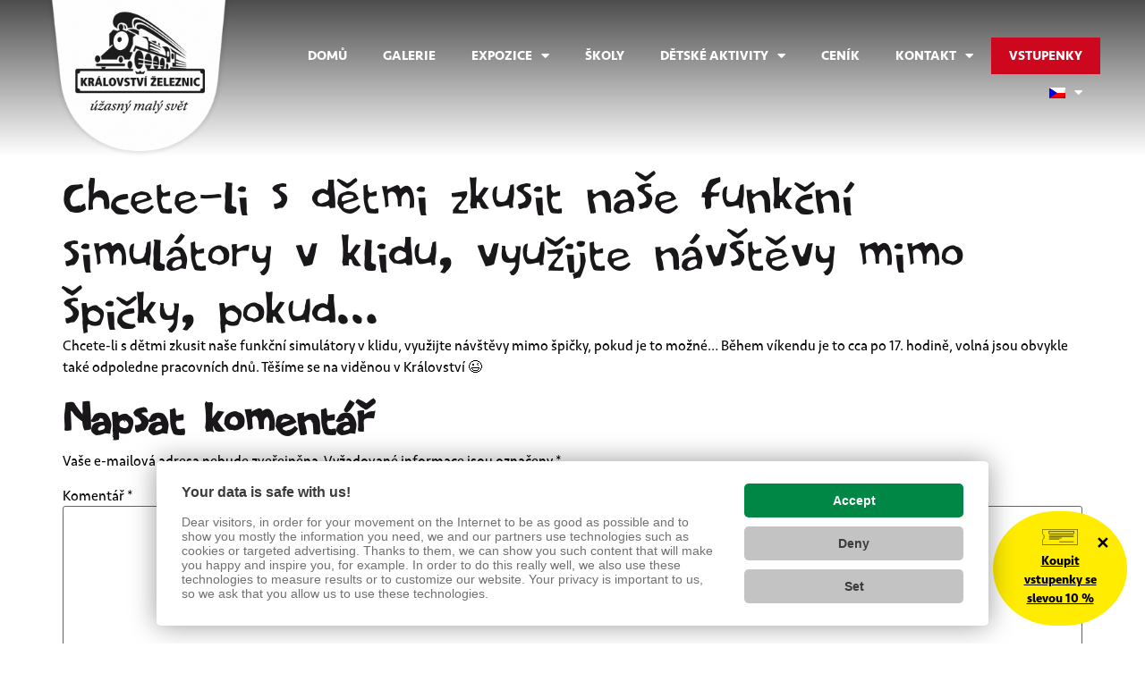

--- FILE ---
content_type: text/html; charset=UTF-8
request_url: https://www.kralovstvi-zeleznic.cz/chcete-li-s-detmi-zkusit-nase-funkcni-simulatory-v-klidu-vyuzijte-navstevy-mimo-spicky-pokud/
body_size: 29339
content:
<!doctype html>
<html lang="cs-CZ" prefix="og: https://ogp.me/ns#">
<head><link href='https://cmp.vizus.cz' rel='preconnect'><link href='https://cmp.vizus.cz' rel='dns-prefetch'><script src='https://cmp.vizus.cz/profile/207390-20260117-013010.js' crossorigin='use-credentials'></script>
	<meta charset="UTF-8">
	<meta name="viewport" content="width=device-width, initial-scale=1">
	<link rel="profile" href="https://gmpg.org/xfn/11">
		<style>img:is([sizes="auto" i], [sizes^="auto," i]) { contain-intrinsic-size: 3000px 1500px }</style>
	<link rel="alternate" hreflang="cs" href="https://www.kralovstvi-zeleznic.cz/chcete-li-s-detmi-zkusit-nase-funkcni-simulatory-v-klidu-vyuzijte-navstevy-mimo-spicky-pokud/" />
<link rel="alternate" hreflang="x-default" href="https://www.kralovstvi-zeleznic.cz/chcete-li-s-detmi-zkusit-nase-funkcni-simulatory-v-klidu-vyuzijte-navstevy-mimo-spicky-pokud/" />

<!-- Google Tag Manager for WordPress by gtm4wp.com -->
<script data-cfasync="false" data-pagespeed-no-defer>
	var gtm4wp_datalayer_name = "dataLayer";
	var dataLayer = dataLayer || [];

	const gtm4wp_scrollerscript_debugmode         = false;
	const gtm4wp_scrollerscript_callbacktime      = 100;
	const gtm4wp_scrollerscript_readerlocation    = 150;
	const gtm4wp_scrollerscript_contentelementid  = "content";
	const gtm4wp_scrollerscript_scannertime       = 60;
</script>
<!-- End Google Tag Manager for WordPress by gtm4wp.com -->
<!-- Optimalizace pro vyhledávače podle Rank Math - https://rankmath.com/ -->
<title>Chcete-li s dětmi zkusit naše funkční simulátory v klidu, využijte návštěvy mimo špičky, pokud… - Království železnic</title>
<style id="rocket-critical-css">.wpml-ls-menu-item .wpml-ls-flag{display:inline;vertical-align:baseline}html{line-height:1.15;-webkit-text-size-adjust:100%}*,:after,:before{-webkit-box-sizing:border-box;box-sizing:border-box}body{margin:0;font-family:-apple-system,BlinkMacSystemFont,Segoe UI,Roboto,Helvetica Neue,Arial,Noto Sans,sans-serif;font-size:1rem;font-weight:400;line-height:1.5;color:#333;background-color:#fff;-webkit-font-smoothing:antialiased;-moz-osx-font-smoothing:grayscale}h1{margin-top:.5rem;margin-bottom:1rem;font-family:inherit;font-weight:500;line-height:1.2;color:inherit}h1{font-size:2.5rem}p{margin-top:0;margin-bottom:.9rem}a{background-color:transparent;text-decoration:none;color:#c36}img{border-style:none;height:auto;max-width:100%}input{font-family:inherit;font-size:1rem;line-height:1.5;margin:0}input{overflow:visible}::-webkit-file-upload-button{-webkit-appearance:button;font:inherit}li,ul{margin-top:0;margin-bottom:0;border:0;outline:0;font-size:100%;vertical-align:baseline;background:transparent}.site-navigation{grid-area:nav-menu;display:-webkit-box;display:-ms-flexbox;display:flex;-webkit-box-align:center;-ms-flex-align:center;align-items:center;-webkit-box-flex:1;-ms-flex-positive:1;flex-grow:1}body:not([class*=elementor-page-]) .site-main{margin-right:auto;margin-left:auto;width:100%}@media (max-width:575px){body:not([class*=elementor-page-]) .site-main{padding-right:10px;padding-left:10px}}@media (min-width:576px){body:not([class*=elementor-page-]) .site-main{max-width:500px}}@media (min-width:768px){body:not([class*=elementor-page-]) .site-main{max-width:600px}}@media (min-width:992px){body:not([class*=elementor-page-]) .site-main{max-width:800px}}@media (min-width:1200px){body:not([class*=elementor-page-]) .site-main{max-width:960px}}@font-face{font-display:swap;font-family:eicons;src:url(https://www.kralovstvi-zeleznic.cz/wp-content/plugins/elementor/assets/lib/eicons/fonts/eicons.eot?5.13.0);src:url(https://www.kralovstvi-zeleznic.cz/wp-content/plugins/elementor/assets/lib/eicons/fonts/eicons.eot?5.13.0#iefix) format("embedded-opentype"),url(https://www.kralovstvi-zeleznic.cz/wp-content/plugins/elementor/assets/lib/eicons/fonts/eicons.woff2?5.13.0) format("woff2"),url(https://www.kralovstvi-zeleznic.cz/wp-content/plugins/elementor/assets/lib/eicons/fonts/eicons.woff?5.13.0) format("woff"),url(https://www.kralovstvi-zeleznic.cz/wp-content/plugins/elementor/assets/lib/eicons/fonts/eicons.ttf?5.13.0) format("truetype"),url(https://www.kralovstvi-zeleznic.cz/wp-content/plugins/elementor/assets/lib/eicons/fonts/eicons.svg?5.13.0#eicon) format("svg");font-weight:400;font-style:normal}[class^=eicon]{display:inline-block;font-family:eicons;font-size:inherit;font-weight:400;font-style:normal;font-variant:normal;line-height:1;text-rendering:auto;-webkit-font-smoothing:antialiased;-moz-osx-font-smoothing:grayscale}.eicon-menu-bar:before{content:'\e816'}.elementor-screen-only{position:absolute;top:-10000em;width:1px;height:1px;margin:-1px;padding:0;overflow:hidden;clip:rect(0,0,0,0);border:0}.elementor{-webkit-hyphens:manual;-ms-hyphens:manual;hyphens:manual}.elementor *,.elementor :after,.elementor :before{-webkit-box-sizing:border-box;box-sizing:border-box}.elementor a{-webkit-box-shadow:none;box-shadow:none;text-decoration:none}.elementor img{height:auto;max-width:100%;border:none;-webkit-border-radius:0;border-radius:0;-webkit-box-shadow:none;box-shadow:none}:root{--page-title-display:block}h1.entry-title{display:var(--page-title-display)}.elementor-section{position:relative}.elementor-section .elementor-container{display:-webkit-box;display:-ms-flexbox;display:flex;margin-right:auto;margin-left:auto;position:relative}@media (max-width:1024px){.elementor-section .elementor-container{-ms-flex-wrap:wrap;flex-wrap:wrap}}.elementor-section.elementor-section-boxed>.elementor-container{max-width:1140px}.elementor-widget-wrap{position:relative;width:100%;-ms-flex-wrap:wrap;flex-wrap:wrap;-ms-flex-line-pack:start;align-content:flex-start}.elementor:not(.elementor-bc-flex-widget) .elementor-widget-wrap{display:-webkit-box;display:-ms-flexbox;display:flex}.elementor-widget-wrap>.elementor-element{width:100%}.elementor-widget{position:relative}.elementor-column{min-height:1px}.elementor-column{position:relative;display:-webkit-box;display:-ms-flexbox;display:flex}.elementor-column-gap-default>.elementor-column>.elementor-element-populated{padding:10px}@media (min-width:768px){.elementor-column.elementor-col-50{width:50%}}@media (max-width:767px){.elementor-column{width:100%}}@media (min-width:1025px){#elementor-device-mode:after{content:"desktop"}}@media (min-width:-1px){#elementor-device-mode:after{content:"widescreen"}}@media (max-width:-1px){#elementor-device-mode:after{content:"laptop";content:"tablet_extra"}}@media (max-width:1024px){#elementor-device-mode:after{content:"tablet"}}@media (max-width:-1px){#elementor-device-mode:after{content:"mobile_extra"}}@media (max-width:767px){#elementor-device-mode:after{content:"mobile"}}[class^=eicon]{display:inline-block;font-family:eicons;font-size:inherit;font-weight:400;font-style:normal;font-variant:normal;line-height:1;text-rendering:auto;-webkit-font-smoothing:antialiased;-moz-osx-font-smoothing:grayscale}.eicon-menu-bar:before{content:"\e816"}.elementor-widget-image{text-align:center}.elementor-widget-image a{display:inline-block}.elementor-widget-image img{vertical-align:middle;display:inline-block}.elementor-location-header:before{content:"";display:table;clear:both}.elementor-item:after,.elementor-item:before{display:block;position:absolute}.elementor-item:not(:hover):not(:focus):not(.elementor-item-active):not(.highlighted):after,.elementor-item:not(:hover):not(:focus):not(.elementor-item-active):not(.highlighted):before{opacity:0}.elementor-nav-menu--main .elementor-nav-menu a{padding:13px 20px}.elementor-nav-menu--layout-horizontal{display:-webkit-box;display:-ms-flexbox;display:flex}.elementor-nav-menu--layout-horizontal .elementor-nav-menu{display:-webkit-box;display:-ms-flexbox;display:flex;-ms-flex-wrap:wrap;flex-wrap:wrap}.elementor-nav-menu--layout-horizontal .elementor-nav-menu a{white-space:nowrap;-webkit-box-flex:1;-ms-flex-positive:1;flex-grow:1}.elementor-nav-menu--layout-horizontal .elementor-nav-menu>li{display:-webkit-box;display:-ms-flexbox;display:flex}.elementor-nav-menu--layout-horizontal .elementor-nav-menu>li:not(:first-child)>a{-webkit-margin-start:var(--e-nav-menu-horizontal-menu-item-margin);margin-inline-start:var(--e-nav-menu-horizontal-menu-item-margin)}.elementor-nav-menu--layout-horizontal .elementor-nav-menu>li:not(:last-child)>a{-webkit-margin-end:var(--e-nav-menu-horizontal-menu-item-margin);margin-inline-end:var(--e-nav-menu-horizontal-menu-item-margin)}.elementor-nav-menu--layout-horizontal .elementor-nav-menu>li:not(:last-child):after{content:var(--e-nav-menu-divider-content,none);height:var(--e-nav-menu-divider-height,35%);border-left:var(--e-nav-menu-divider-width,2px) var(--e-nav-menu-divider-style,solid) var(--e-nav-menu-divider-color,#000);border-bottom-color:var(--e-nav-menu-divider-color,#000);border-right-color:var(--e-nav-menu-divider-color,#000);border-top-color:var(--e-nav-menu-divider-color,#000);-ms-flex-item-align:center;align-self:center}.elementor-nav-menu__align-right .elementor-nav-menu{margin-left:auto}.elementor-nav-menu__align-right .elementor-nav-menu{-webkit-box-pack:end;-ms-flex-pack:end;justify-content:flex-end}.elementor-widget-nav-menu .elementor-widget-container{display:-webkit-box;display:-ms-flexbox;display:flex;-webkit-box-orient:vertical;-webkit-box-direction:normal;-ms-flex-direction:column;flex-direction:column}.elementor-nav-menu{position:relative;z-index:2}.elementor-nav-menu:after{content:"\00a0";display:block;height:0;font:0/0 serif;clear:both;visibility:hidden;overflow:hidden}.elementor-nav-menu,.elementor-nav-menu li{display:block;list-style:none;margin:0;padding:0;line-height:normal}.elementor-nav-menu a,.elementor-nav-menu li{position:relative}.elementor-nav-menu li{border-width:0}.elementor-nav-menu a{display:-webkit-box;display:-ms-flexbox;display:flex;-webkit-box-align:center;-ms-flex-align:center;align-items:center}.elementor-nav-menu a{padding:10px 20px;line-height:20px}.elementor-menu-toggle{display:-webkit-box;display:-ms-flexbox;display:flex;-webkit-box-align:center;-ms-flex-align:center;align-items:center;-webkit-box-pack:center;-ms-flex-pack:center;justify-content:center;font-size:22px;padding:.25em;border:0 solid;border-radius:3px;background-color:rgba(0,0,0,.05);color:#494c4f}.elementor-nav-menu--dropdown{background-color:#fff;font-size:13px}.elementor-nav-menu--dropdown.elementor-nav-menu__container{margin-top:10px;-webkit-transform-origin:top;-ms-transform-origin:top;transform-origin:top;overflow:auto}.elementor-nav-menu--dropdown a{color:#494c4f}.elementor-nav-menu__text-align-center .elementor-nav-menu--dropdown .elementor-nav-menu a{-webkit-box-pack:center;-ms-flex-pack:center;justify-content:center}.elementor-nav-menu--toggle .elementor-menu-toggle:not(.elementor-active)+.elementor-nav-menu__container{-webkit-transform:scaleY(0);-ms-transform:scaleY(0);transform:scaleY(0);max-height:0}.elementor-nav-menu--stretch .elementor-nav-menu__container.elementor-nav-menu--dropdown{position:absolute;z-index:9997}@media (min-width:1025px){.elementor-nav-menu--dropdown-tablet .elementor-menu-toggle,.elementor-nav-menu--dropdown-tablet .elementor-nav-menu--dropdown{display:none}}@media (max-width:1024px){.elementor-nav-menu--dropdown-tablet .elementor-nav-menu--main{display:none}}body,body h1,body li,body p{font-family:Seravek,sans-serif}body{color:#000;overflow-x:hidden}@media (max-width:767px){body{font-size:16px}}@media (max-width:574px){body{font-size:14px}}body a{color:#000;text-decoration:underline}body h1{font-size:64px;font-family:pfamateur-flatcool,Sans-serif;color:#1A171B;font-weight:500;margin-bottom:0;line-height:1}@media (max-width:768px){body h1{font-size:50px;line-height:1.2}}@media (max-width:575px){body h1{font-size:30px}}#header-main .menu-item a{font-family:Seravek,sans-serif}#header-main{background:#fff;background:-moz-linear-gradient(360deg,rgba(255,255,255,0) 0,rgba(0,0,0,.7) 100%);background:-webkit-linear-gradient(360deg,rgba(255,255,255,0) 0,rgba(0,0,0,.7) 100%);background:linear-gradient(360deg,rgba(255,255,255,0) 0,rgba(0,0,0,.7) 100%);filter:progid:DXImageTransform.Microsoft.gradient(startColorstr="#ffffff", endColorstr="#000000", GradientType=1);z-index:10;position:relative}#header-main .elementor-nav-menu{padding-top:2em}#header-main .menu-item a{color:#fff;text-decoration:none;font-size:15px;font-weight:700;text-transform:uppercase;position:relative;text-align:center;line-height:1}#header-main .menu-item a:after{content:"";display:block;position:absolute;width:0;height:calc(100% - 15px);top:7px;background:#FFED34;z-index:-1;left:10px}@media (max-width:575px){#header-main .elementor-nav-menu{padding-bottom:2em}}@media (max-width:1366px){body,html{overflow-x:hidden}}</style>
<meta name="description" content="Chcete-li s dětmi zkusit naše funkční simulátory v klidu, využijte návštěvy mimo špičky, pokud je to možné... Během víkendu je to cca po 17. hodině, volná jsou obvykle také odpoledne pracovních dnů. Těšíme se na viděnou v Království ;-)"/>
<meta name="robots" content="index, follow, max-snippet:-1, max-video-preview:-1, max-image-preview:large"/>
<link rel="canonical" href="https://www.kralovstvi-zeleznic.cz/chcete-li-s-detmi-zkusit-nase-funkcni-simulatory-v-klidu-vyuzijte-navstevy-mimo-spicky-pokud/" />
<meta property="og:locale" content="cs_CZ" />
<meta property="og:type" content="article" />
<meta property="og:title" content="Chcete-li s dětmi zkusit naše funkční simulátory v klidu, využijte návštěvy mimo špičky, pokud… - Království železnic" />
<meta property="og:description" content="Chcete-li s dětmi zkusit naše funkční simulátory v klidu, využijte návštěvy mimo špičky, pokud je to možné... Během víkendu je to cca po 17. hodině, volná jsou obvykle také odpoledne pracovních dnů. Těšíme se na viděnou v Království ;-)" />
<meta property="og:url" content="https://www.kralovstvi-zeleznic.cz/chcete-li-s-detmi-zkusit-nase-funkcni-simulatory-v-klidu-vyuzijte-navstevy-mimo-spicky-pokud/" />
<meta property="og:site_name" content="Království železnic" />
<meta property="article:section" content="Uncategorized @cs" />
<meta property="article:published_time" content="2019-06-20T04:57:14+00:00" />
<meta name="twitter:card" content="summary_large_image" />
<meta name="twitter:title" content="Chcete-li s dětmi zkusit naše funkční simulátory v klidu, využijte návštěvy mimo špičky, pokud… - Království železnic" />
<meta name="twitter:description" content="Chcete-li s dětmi zkusit naše funkční simulátory v klidu, využijte návštěvy mimo špičky, pokud je to možné... Během víkendu je to cca po 17. hodině, volná jsou obvykle také odpoledne pracovních dnů. Těšíme se na viděnou v Království ;-)" />
<meta name="twitter:label1" content="Napsal/a" />
<meta name="twitter:data1" content="Rudolf Pospíšil" />
<meta name="twitter:label2" content="Doba čtení" />
<meta name="twitter:data2" content="Méně než minuta" />
<script type="application/ld+json" class="rank-math-schema">{"@context":"https://schema.org","@graph":[{"@type":"Organization","@id":"https://www.kralovstvi-zeleznic.cz/#organization","name":"Kr\u00e1lovstv\u00ed \u017eeleznic","url":"https://www.kralovstvi-zeleznic.cz","logo":{"@type":"ImageObject","@id":"https://www.kralovstvi-zeleznic.cz/#logo","url":"https://www.kralovstvi-zeleznic.cz/wp-content/uploads/2021/11/logo-shape-shadow.webp","contentUrl":"https://www.kralovstvi-zeleznic.cz/wp-content/uploads/2021/11/logo-shape-shadow.webp","caption":"Kr\u00e1lovstv\u00ed \u017eeleznic","inLanguage":"cs","width":"275","height":"235"}},{"@type":"WebSite","@id":"https://www.kralovstvi-zeleznic.cz/#website","url":"https://www.kralovstvi-zeleznic.cz","name":"Kr\u00e1lovstv\u00ed \u017eeleznic","publisher":{"@id":"https://www.kralovstvi-zeleznic.cz/#organization"},"inLanguage":"cs"},{"@type":"BreadcrumbList","@id":"https://www.kralovstvi-zeleznic.cz/chcete-li-s-detmi-zkusit-nase-funkcni-simulatory-v-klidu-vyuzijte-navstevy-mimo-spicky-pokud/#breadcrumb","itemListElement":[{"@type":"ListItem","position":"1","item":{"@id":"https://www.kralovstvi-zeleznic.cz","name":"Dom\u016f"}},{"@type":"ListItem","position":"2","item":{"@id":"https://www.kralovstvi-zeleznic.cz/chcete-li-s-detmi-zkusit-nase-funkcni-simulatory-v-klidu-vyuzijte-navstevy-mimo-spicky-pokud/","name":"Chcete-li s d\u011btmi zkusit na\u0161e funk\u010dn\u00ed simul\u00e1tory v klidu, vyu\u017eijte n\u00e1v\u0161t\u011bvy mimo \u0161pi\u010dky, pokud\u2026"}}]},{"@type":"WebPage","@id":"https://www.kralovstvi-zeleznic.cz/chcete-li-s-detmi-zkusit-nase-funkcni-simulatory-v-klidu-vyuzijte-navstevy-mimo-spicky-pokud/#webpage","url":"https://www.kralovstvi-zeleznic.cz/chcete-li-s-detmi-zkusit-nase-funkcni-simulatory-v-klidu-vyuzijte-navstevy-mimo-spicky-pokud/","name":"Chcete-li s d\u011btmi zkusit na\u0161e funk\u010dn\u00ed simul\u00e1tory v klidu, vyu\u017eijte n\u00e1v\u0161t\u011bvy mimo \u0161pi\u010dky, pokud\u2026 - Kr\u00e1lovstv\u00ed \u017eeleznic","datePublished":"2019-06-20T04:57:14+00:00","dateModified":"2019-06-20T04:57:14+00:00","isPartOf":{"@id":"https://www.kralovstvi-zeleznic.cz/#website"},"inLanguage":"cs","breadcrumb":{"@id":"https://www.kralovstvi-zeleznic.cz/chcete-li-s-detmi-zkusit-nase-funkcni-simulatory-v-klidu-vyuzijte-navstevy-mimo-spicky-pokud/#breadcrumb"}},{"@type":"Person","@id":"https://www.kralovstvi-zeleznic.cz/author/pospisil/","name":"Rudolf Posp\u00ed\u0161il","url":"https://www.kralovstvi-zeleznic.cz/author/pospisil/","image":{"@type":"ImageObject","@id":"https://secure.gravatar.com/avatar/1f9ef69a9914acace6b48b432f10255db3500f44f064deb72d5553cb08a356b0?s=96&amp;d=mm&amp;r=g","url":"https://secure.gravatar.com/avatar/1f9ef69a9914acace6b48b432f10255db3500f44f064deb72d5553cb08a356b0?s=96&amp;d=mm&amp;r=g","caption":"Rudolf Posp\u00ed\u0161il","inLanguage":"cs"},"worksFor":{"@id":"https://www.kralovstvi-zeleznic.cz/#organization"}},{"@type":"BlogPosting","headline":"Chcete-li s d\u011btmi zkusit na\u0161e funk\u010dn\u00ed simul\u00e1tory v klidu, vyu\u017eijte n\u00e1v\u0161t\u011bvy mimo \u0161pi\u010dky, pokud\u2026 - Kr\u00e1lovstv\u00ed","datePublished":"2019-06-20T04:57:14+00:00","dateModified":"2019-06-20T04:57:14+00:00","author":{"@id":"https://www.kralovstvi-zeleznic.cz/author/pospisil/","name":"Rudolf Posp\u00ed\u0161il"},"publisher":{"@id":"https://www.kralovstvi-zeleznic.cz/#organization"},"description":"Chcete-li s d\u011btmi zkusit na\u0161e funk\u010dn\u00ed simul\u00e1tory v klidu, vyu\u017eijte n\u00e1v\u0161t\u011bvy mimo \u0161pi\u010dky, pokud je to mo\u017en\u00e9... B\u011bhem v\u00edkendu je to cca po 17. hodin\u011b, voln\u00e1 jsou obvykle tak\u00e9 odpoledne pracovn\u00edch dn\u016f. T\u011b\u0161\u00edme se na vid\u011bnou v Kr\u00e1lovstv\u00ed ;-)","name":"Chcete-li s d\u011btmi zkusit na\u0161e funk\u010dn\u00ed simul\u00e1tory v klidu, vyu\u017eijte n\u00e1v\u0161t\u011bvy mimo \u0161pi\u010dky, pokud\u2026 - Kr\u00e1lovstv\u00ed","@id":"https://www.kralovstvi-zeleznic.cz/chcete-li-s-detmi-zkusit-nase-funkcni-simulatory-v-klidu-vyuzijte-navstevy-mimo-spicky-pokud/#richSnippet","isPartOf":{"@id":"https://www.kralovstvi-zeleznic.cz/chcete-li-s-detmi-zkusit-nase-funkcni-simulatory-v-klidu-vyuzijte-navstevy-mimo-spicky-pokud/#webpage"},"inLanguage":"cs","mainEntityOfPage":{"@id":"https://www.kralovstvi-zeleznic.cz/chcete-li-s-detmi-zkusit-nase-funkcni-simulatory-v-klidu-vyuzijte-navstevy-mimo-spicky-pokud/#webpage"}}]}</script>
<!-- /Rank Math WordPress SEO plugin -->


<link rel="alternate" type="application/rss+xml" title="Království železnic &raquo; RSS zdroj" href="https://www.kralovstvi-zeleznic.cz/feed/" />
<link rel="alternate" type="application/rss+xml" title="Království železnic &raquo; RSS komentářů" href="https://www.kralovstvi-zeleznic.cz/comments/feed/" />
<link rel="alternate" type="application/rss+xml" title="Království železnic &raquo; RSS komentářů pro Chcete-li s dětmi zkusit naše funkční simulátory v klidu, využijte návštěvy mimo špičky, pokud…" href="https://www.kralovstvi-zeleznic.cz/chcete-li-s-detmi-zkusit-nase-funkcni-simulatory-v-klidu-vyuzijte-navstevy-mimo-spicky-pokud/feed/" />
<style id='wp-emoji-styles-inline-css'>

	img.wp-smiley, img.emoji {
		display: inline !important;
		border: none !important;
		box-shadow: none !important;
		height: 1em !important;
		width: 1em !important;
		margin: 0 0.07em !important;
		vertical-align: -0.1em !important;
		background: none !important;
		padding: 0 !important;
	}
</style>
<link rel='preload'  href='https://www.kralovstvi-zeleznic.cz/wp-includes/css/dist/block-library/style.min.css?ver=7b0b35d94796575750d42bf6ea079d8d' data-rocket-async="style" as="style" onload="this.onload=null;this.rel='stylesheet'" onerror="this.removeAttribute('data-rocket-async')"  media='all' />
<link rel='preload'  href='https://www.kralovstvi-zeleznic.cz/wp-includes/css/dist/components/style.min.css?ver=7b0b35d94796575750d42bf6ea079d8d' data-rocket-async="style" as="style" onload="this.onload=null;this.rel='stylesheet'" onerror="this.removeAttribute('data-rocket-async')"  media='all' />
<link rel='preload'  href='https://www.kralovstvi-zeleznic.cz/wp-includes/css/dist/preferences/style.min.css?ver=7b0b35d94796575750d42bf6ea079d8d' data-rocket-async="style" as="style" onload="this.onload=null;this.rel='stylesheet'" onerror="this.removeAttribute('data-rocket-async')"  media='all' />
<link rel='preload'  href='https://www.kralovstvi-zeleznic.cz/wp-includes/css/dist/block-editor/style.min.css?ver=7b0b35d94796575750d42bf6ea079d8d' data-rocket-async="style" as="style" onload="this.onload=null;this.rel='stylesheet'" onerror="this.removeAttribute('data-rocket-async')"  media='all' />
<link data-minify="1" rel='preload'  href='https://www.kralovstvi-zeleznic.cz/wp-content/cache/min/1/wp-content/plugins/popup-maker/dist/packages/block-library-style.css?ver=1767859257' data-rocket-async="style" as="style" onload="this.onload=null;this.rel='stylesheet'" onerror="this.removeAttribute('data-rocket-async')"  media='all' />
<style id='global-styles-inline-css'>
:root{--wp--preset--aspect-ratio--square: 1;--wp--preset--aspect-ratio--4-3: 4/3;--wp--preset--aspect-ratio--3-4: 3/4;--wp--preset--aspect-ratio--3-2: 3/2;--wp--preset--aspect-ratio--2-3: 2/3;--wp--preset--aspect-ratio--16-9: 16/9;--wp--preset--aspect-ratio--9-16: 9/16;--wp--preset--color--black: #000000;--wp--preset--color--cyan-bluish-gray: #abb8c3;--wp--preset--color--white: #ffffff;--wp--preset--color--pale-pink: #f78da7;--wp--preset--color--vivid-red: #cf2e2e;--wp--preset--color--luminous-vivid-orange: #ff6900;--wp--preset--color--luminous-vivid-amber: #fcb900;--wp--preset--color--light-green-cyan: #7bdcb5;--wp--preset--color--vivid-green-cyan: #00d084;--wp--preset--color--pale-cyan-blue: #8ed1fc;--wp--preset--color--vivid-cyan-blue: #0693e3;--wp--preset--color--vivid-purple: #9b51e0;--wp--preset--gradient--vivid-cyan-blue-to-vivid-purple: linear-gradient(135deg,rgba(6,147,227,1) 0%,rgb(155,81,224) 100%);--wp--preset--gradient--light-green-cyan-to-vivid-green-cyan: linear-gradient(135deg,rgb(122,220,180) 0%,rgb(0,208,130) 100%);--wp--preset--gradient--luminous-vivid-amber-to-luminous-vivid-orange: linear-gradient(135deg,rgba(252,185,0,1) 0%,rgba(255,105,0,1) 100%);--wp--preset--gradient--luminous-vivid-orange-to-vivid-red: linear-gradient(135deg,rgba(255,105,0,1) 0%,rgb(207,46,46) 100%);--wp--preset--gradient--very-light-gray-to-cyan-bluish-gray: linear-gradient(135deg,rgb(238,238,238) 0%,rgb(169,184,195) 100%);--wp--preset--gradient--cool-to-warm-spectrum: linear-gradient(135deg,rgb(74,234,220) 0%,rgb(151,120,209) 20%,rgb(207,42,186) 40%,rgb(238,44,130) 60%,rgb(251,105,98) 80%,rgb(254,248,76) 100%);--wp--preset--gradient--blush-light-purple: linear-gradient(135deg,rgb(255,206,236) 0%,rgb(152,150,240) 100%);--wp--preset--gradient--blush-bordeaux: linear-gradient(135deg,rgb(254,205,165) 0%,rgb(254,45,45) 50%,rgb(107,0,62) 100%);--wp--preset--gradient--luminous-dusk: linear-gradient(135deg,rgb(255,203,112) 0%,rgb(199,81,192) 50%,rgb(65,88,208) 100%);--wp--preset--gradient--pale-ocean: linear-gradient(135deg,rgb(255,245,203) 0%,rgb(182,227,212) 50%,rgb(51,167,181) 100%);--wp--preset--gradient--electric-grass: linear-gradient(135deg,rgb(202,248,128) 0%,rgb(113,206,126) 100%);--wp--preset--gradient--midnight: linear-gradient(135deg,rgb(2,3,129) 0%,rgb(40,116,252) 100%);--wp--preset--font-size--small: 13px;--wp--preset--font-size--medium: 20px;--wp--preset--font-size--large: 36px;--wp--preset--font-size--x-large: 42px;--wp--preset--spacing--20: 0.44rem;--wp--preset--spacing--30: 0.67rem;--wp--preset--spacing--40: 1rem;--wp--preset--spacing--50: 1.5rem;--wp--preset--spacing--60: 2.25rem;--wp--preset--spacing--70: 3.38rem;--wp--preset--spacing--80: 5.06rem;--wp--preset--shadow--natural: 6px 6px 9px rgba(0, 0, 0, 0.2);--wp--preset--shadow--deep: 12px 12px 50px rgba(0, 0, 0, 0.4);--wp--preset--shadow--sharp: 6px 6px 0px rgba(0, 0, 0, 0.2);--wp--preset--shadow--outlined: 6px 6px 0px -3px rgba(255, 255, 255, 1), 6px 6px rgba(0, 0, 0, 1);--wp--preset--shadow--crisp: 6px 6px 0px rgba(0, 0, 0, 1);}:root { --wp--style--global--content-size: 800px;--wp--style--global--wide-size: 1200px; }:where(body) { margin: 0; }.wp-site-blocks > .alignleft { float: left; margin-right: 2em; }.wp-site-blocks > .alignright { float: right; margin-left: 2em; }.wp-site-blocks > .aligncenter { justify-content: center; margin-left: auto; margin-right: auto; }:where(.wp-site-blocks) > * { margin-block-start: 24px; margin-block-end: 0; }:where(.wp-site-blocks) > :first-child { margin-block-start: 0; }:where(.wp-site-blocks) > :last-child { margin-block-end: 0; }:root { --wp--style--block-gap: 24px; }:root :where(.is-layout-flow) > :first-child{margin-block-start: 0;}:root :where(.is-layout-flow) > :last-child{margin-block-end: 0;}:root :where(.is-layout-flow) > *{margin-block-start: 24px;margin-block-end: 0;}:root :where(.is-layout-constrained) > :first-child{margin-block-start: 0;}:root :where(.is-layout-constrained) > :last-child{margin-block-end: 0;}:root :where(.is-layout-constrained) > *{margin-block-start: 24px;margin-block-end: 0;}:root :where(.is-layout-flex){gap: 24px;}:root :where(.is-layout-grid){gap: 24px;}.is-layout-flow > .alignleft{float: left;margin-inline-start: 0;margin-inline-end: 2em;}.is-layout-flow > .alignright{float: right;margin-inline-start: 2em;margin-inline-end: 0;}.is-layout-flow > .aligncenter{margin-left: auto !important;margin-right: auto !important;}.is-layout-constrained > .alignleft{float: left;margin-inline-start: 0;margin-inline-end: 2em;}.is-layout-constrained > .alignright{float: right;margin-inline-start: 2em;margin-inline-end: 0;}.is-layout-constrained > .aligncenter{margin-left: auto !important;margin-right: auto !important;}.is-layout-constrained > :where(:not(.alignleft):not(.alignright):not(.alignfull)){max-width: var(--wp--style--global--content-size);margin-left: auto !important;margin-right: auto !important;}.is-layout-constrained > .alignwide{max-width: var(--wp--style--global--wide-size);}body .is-layout-flex{display: flex;}.is-layout-flex{flex-wrap: wrap;align-items: center;}.is-layout-flex > :is(*, div){margin: 0;}body .is-layout-grid{display: grid;}.is-layout-grid > :is(*, div){margin: 0;}body{padding-top: 0px;padding-right: 0px;padding-bottom: 0px;padding-left: 0px;}a:where(:not(.wp-element-button)){text-decoration: underline;}:root :where(.wp-element-button, .wp-block-button__link){background-color: #32373c;border-width: 0;color: #fff;font-family: inherit;font-size: inherit;line-height: inherit;padding: calc(0.667em + 2px) calc(1.333em + 2px);text-decoration: none;}.has-black-color{color: var(--wp--preset--color--black) !important;}.has-cyan-bluish-gray-color{color: var(--wp--preset--color--cyan-bluish-gray) !important;}.has-white-color{color: var(--wp--preset--color--white) !important;}.has-pale-pink-color{color: var(--wp--preset--color--pale-pink) !important;}.has-vivid-red-color{color: var(--wp--preset--color--vivid-red) !important;}.has-luminous-vivid-orange-color{color: var(--wp--preset--color--luminous-vivid-orange) !important;}.has-luminous-vivid-amber-color{color: var(--wp--preset--color--luminous-vivid-amber) !important;}.has-light-green-cyan-color{color: var(--wp--preset--color--light-green-cyan) !important;}.has-vivid-green-cyan-color{color: var(--wp--preset--color--vivid-green-cyan) !important;}.has-pale-cyan-blue-color{color: var(--wp--preset--color--pale-cyan-blue) !important;}.has-vivid-cyan-blue-color{color: var(--wp--preset--color--vivid-cyan-blue) !important;}.has-vivid-purple-color{color: var(--wp--preset--color--vivid-purple) !important;}.has-black-background-color{background-color: var(--wp--preset--color--black) !important;}.has-cyan-bluish-gray-background-color{background-color: var(--wp--preset--color--cyan-bluish-gray) !important;}.has-white-background-color{background-color: var(--wp--preset--color--white) !important;}.has-pale-pink-background-color{background-color: var(--wp--preset--color--pale-pink) !important;}.has-vivid-red-background-color{background-color: var(--wp--preset--color--vivid-red) !important;}.has-luminous-vivid-orange-background-color{background-color: var(--wp--preset--color--luminous-vivid-orange) !important;}.has-luminous-vivid-amber-background-color{background-color: var(--wp--preset--color--luminous-vivid-amber) !important;}.has-light-green-cyan-background-color{background-color: var(--wp--preset--color--light-green-cyan) !important;}.has-vivid-green-cyan-background-color{background-color: var(--wp--preset--color--vivid-green-cyan) !important;}.has-pale-cyan-blue-background-color{background-color: var(--wp--preset--color--pale-cyan-blue) !important;}.has-vivid-cyan-blue-background-color{background-color: var(--wp--preset--color--vivid-cyan-blue) !important;}.has-vivid-purple-background-color{background-color: var(--wp--preset--color--vivid-purple) !important;}.has-black-border-color{border-color: var(--wp--preset--color--black) !important;}.has-cyan-bluish-gray-border-color{border-color: var(--wp--preset--color--cyan-bluish-gray) !important;}.has-white-border-color{border-color: var(--wp--preset--color--white) !important;}.has-pale-pink-border-color{border-color: var(--wp--preset--color--pale-pink) !important;}.has-vivid-red-border-color{border-color: var(--wp--preset--color--vivid-red) !important;}.has-luminous-vivid-orange-border-color{border-color: var(--wp--preset--color--luminous-vivid-orange) !important;}.has-luminous-vivid-amber-border-color{border-color: var(--wp--preset--color--luminous-vivid-amber) !important;}.has-light-green-cyan-border-color{border-color: var(--wp--preset--color--light-green-cyan) !important;}.has-vivid-green-cyan-border-color{border-color: var(--wp--preset--color--vivid-green-cyan) !important;}.has-pale-cyan-blue-border-color{border-color: var(--wp--preset--color--pale-cyan-blue) !important;}.has-vivid-cyan-blue-border-color{border-color: var(--wp--preset--color--vivid-cyan-blue) !important;}.has-vivid-purple-border-color{border-color: var(--wp--preset--color--vivid-purple) !important;}.has-vivid-cyan-blue-to-vivid-purple-gradient-background{background: var(--wp--preset--gradient--vivid-cyan-blue-to-vivid-purple) !important;}.has-light-green-cyan-to-vivid-green-cyan-gradient-background{background: var(--wp--preset--gradient--light-green-cyan-to-vivid-green-cyan) !important;}.has-luminous-vivid-amber-to-luminous-vivid-orange-gradient-background{background: var(--wp--preset--gradient--luminous-vivid-amber-to-luminous-vivid-orange) !important;}.has-luminous-vivid-orange-to-vivid-red-gradient-background{background: var(--wp--preset--gradient--luminous-vivid-orange-to-vivid-red) !important;}.has-very-light-gray-to-cyan-bluish-gray-gradient-background{background: var(--wp--preset--gradient--very-light-gray-to-cyan-bluish-gray) !important;}.has-cool-to-warm-spectrum-gradient-background{background: var(--wp--preset--gradient--cool-to-warm-spectrum) !important;}.has-blush-light-purple-gradient-background{background: var(--wp--preset--gradient--blush-light-purple) !important;}.has-blush-bordeaux-gradient-background{background: var(--wp--preset--gradient--blush-bordeaux) !important;}.has-luminous-dusk-gradient-background{background: var(--wp--preset--gradient--luminous-dusk) !important;}.has-pale-ocean-gradient-background{background: var(--wp--preset--gradient--pale-ocean) !important;}.has-electric-grass-gradient-background{background: var(--wp--preset--gradient--electric-grass) !important;}.has-midnight-gradient-background{background: var(--wp--preset--gradient--midnight) !important;}.has-small-font-size{font-size: var(--wp--preset--font-size--small) !important;}.has-medium-font-size{font-size: var(--wp--preset--font-size--medium) !important;}.has-large-font-size{font-size: var(--wp--preset--font-size--large) !important;}.has-x-large-font-size{font-size: var(--wp--preset--font-size--x-large) !important;}
:root :where(.wp-block-pullquote){font-size: 1.5em;line-height: 1.6;}
</style>
<link data-minify="1" rel='preload'  href='https://www.kralovstvi-zeleznic.cz/wp-content/cache/min/1/wp-content/plugins/custom-facebook-feed-pro/assets/css/cff-style.css?ver=1767859257' data-rocket-async="style" as="style" onload="this.onload=null;this.rel='stylesheet'" onerror="this.removeAttribute('data-rocket-async')"  media='all' />
<link rel='preload'  href='https://www.kralovstvi-zeleznic.cz/wp-content/plugins/sitepress-multilingual-cms/templates/language-switchers/legacy-list-horizontal/style.min.css?ver=1' data-rocket-async="style" as="style" onload="this.onload=null;this.rel='stylesheet'" onerror="this.removeAttribute('data-rocket-async')"  media='all' />
<link rel='preload'  href='https://www.kralovstvi-zeleznic.cz/wp-content/plugins/sitepress-multilingual-cms/templates/language-switchers/menu-item/style.min.css?ver=1' data-rocket-async="style" as="style" onload="this.onload=null;this.rel='stylesheet'" onerror="this.removeAttribute('data-rocket-async')"  media='all' />
<link data-minify="1" rel='preload'  href='https://www.kralovstvi-zeleznic.cz/wp-content/cache/min/1/wp-content/themes/hello-elementor/assets/css/reset.css?ver=1767859257' data-rocket-async="style" as="style" onload="this.onload=null;this.rel='stylesheet'" onerror="this.removeAttribute('data-rocket-async')"  media='all' />
<link data-minify="1" rel='preload'  href='https://www.kralovstvi-zeleznic.cz/wp-content/cache/min/1/wp-content/themes/hello-elementor/assets/css/theme.css?ver=1767859257' data-rocket-async="style" as="style" onload="this.onload=null;this.rel='stylesheet'" onerror="this.removeAttribute('data-rocket-async')"  media='all' />
<link data-minify="1" rel='preload'  href='https://www.kralovstvi-zeleznic.cz/wp-content/cache/min/1/wp-content/themes/hello-elementor/assets/css/header-footer.css?ver=1767859257' data-rocket-async="style" as="style" onload="this.onload=null;this.rel='stylesheet'" onerror="this.removeAttribute('data-rocket-async')"  media='all' />
<link rel='preload'  href='https://www.kralovstvi-zeleznic.cz/wp-content/plugins/elementor/assets/css/frontend.min.css?ver=3.34.1' data-rocket-async="style" as="style" onload="this.onload=null;this.rel='stylesheet'" onerror="this.removeAttribute('data-rocket-async')"  media='all' />
<style id='elementor-frontend-inline-css'>
.elementor-kit-7{--e-global-color-primary:#6EC1E4;--e-global-color-secondary:#54595F;--e-global-color-text:#7A7A7A;--e-global-color-accent:#61CE70;--e-global-typography-primary-font-family:"Roboto";--e-global-typography-primary-font-weight:600;--e-global-typography-secondary-font-family:"Roboto Slab";--e-global-typography-secondary-font-weight:400;--e-global-typography-text-font-family:"Roboto";--e-global-typography-text-font-weight:400;--e-global-typography-accent-font-family:"Roboto";--e-global-typography-accent-font-weight:500;font-family:"Seravek", Sans-serif;}.elementor-kit-7 e-page-transition{background-color:#FFBC7D;}.elementor-kit-7 h1{font-family:"pfamateur-flatcool", Sans-serif;}.elementor-kit-7 h2{font-family:"pfamateur-flatcool", Sans-serif;}.elementor-kit-7 h3{font-family:"pfamateur-flatcool", Sans-serif;}.elementor-kit-7 h4{font-family:"pfamateur-flatcool", Sans-serif;}.elementor-section.elementor-section-boxed > .elementor-container{max-width:1240px;}.e-con{--container-max-width:1240px;}.elementor-widget:not(:last-child){margin-block-end:20px;}.elementor-element{--widgets-spacing:20px 20px;--widgets-spacing-row:20px;--widgets-spacing-column:20px;}{}h1.entry-title{display:var(--page-title-display);}.site-header .site-branding{flex-direction:column;align-items:stretch;}.site-header{padding-inline-end:0px;padding-inline-start:0px;}.site-footer .site-branding{flex-direction:column;align-items:stretch;}@media(max-width:1024px){.elementor-section.elementor-section-boxed > .elementor-container{max-width:1024px;}.e-con{--container-max-width:1024px;}}@media(max-width:767px){.elementor-section.elementor-section-boxed > .elementor-container{max-width:767px;}.e-con{--container-max-width:767px;}}/* Start Custom Fonts CSS */@font-face {
	font-family: 'Seravek';
	font-style: normal;
	font-weight: normal;
	font-display: auto;
	src: url('https://www.kralovstvi-zeleznic.cz/wp-content/uploads/2021/08/Seravek.eot');
	src: url('https://www.kralovstvi-zeleznic.cz/wp-content/uploads/2021/08/Seravek.eot?#iefix') format('embedded-opentype'),
		url('https://www.kralovstvi-zeleznic.cz/wp-content/uploads/2021/08/Seravek.woff2') format('woff2'),
		url('https://www.kralovstvi-zeleznic.cz/wp-content/uploads/2021/08/Seravek.woff') format('woff'),
		url('https://www.kralovstvi-zeleznic.cz/wp-content/uploads/2021/08/Seravek.ttf') format('truetype'),
		url('https://www.kralovstvi-zeleznic.cz/wp-content/uploads/2021/08/Seravek.svg#Seravek') format('svg');
}
@font-face {
	font-family: 'Seravek';
	font-style: normal;
	font-weight: bold;
	font-display: auto;
	src: url('https://www.kralovstvi-zeleznic.cz/wp-content/uploads/2021/08/Seravek-Bold.eot');
	src: url('https://www.kralovstvi-zeleznic.cz/wp-content/uploads/2021/08/Seravek-Bold.eot?#iefix') format('embedded-opentype'),
		url('https://www.kralovstvi-zeleznic.cz/wp-content/uploads/2021/08/Seravek-Bold.woff2') format('woff2'),
		url('https://www.kralovstvi-zeleznic.cz/wp-content/uploads/2021/08/Seravek-Bold.woff') format('woff'),
		url('https://www.kralovstvi-zeleznic.cz/wp-content/uploads/2021/08/Seravek-Bold.ttf') format('truetype'),
		url('https://www.kralovstvi-zeleznic.cz/wp-content/uploads/2021/08/Seravek-Bold.svg#Seravek') format('svg');
}
@font-face {
	font-family: 'Seravek';
	font-style: italic;
	font-weight: normal;
	font-display: auto;
	src: url('https://www.kralovstvi-zeleznic.cz/wp-content/uploads/2021/08/Seravek-Italic.eot');
	src: url('https://www.kralovstvi-zeleznic.cz/wp-content/uploads/2021/08/Seravek-Italic.eot?#iefix') format('embedded-opentype'),
		url('https://www.kralovstvi-zeleznic.cz/wp-content/uploads/2021/08/Seravek-Italic.woff2') format('woff2'),
		url('https://www.kralovstvi-zeleznic.cz/wp-content/uploads/2021/08/Seravek-Italic.woff') format('woff'),
		url('https://www.kralovstvi-zeleznic.cz/wp-content/uploads/2021/08/Seravek-Italic.ttf') format('truetype'),
		url('https://www.kralovstvi-zeleznic.cz/wp-content/uploads/2021/08/Seravek-Italic.svg#Seravek') format('svg');
}
/* End Custom Fonts CSS */
/* Start Custom Fonts CSS */@font-face {
	font-family: 'pfamateur-flatcool';
	font-style: normal;
	font-weight: normal;
	font-display: auto;
	src: url('https://www.kralovstvi-zeleznic.cz/wp-content/uploads/2021/08/PFAmateur-FlatCool.eot');
	src: url('https://www.kralovstvi-zeleznic.cz/wp-content/uploads/2021/08/PFAmateur-FlatCool.eot?#iefix') format('embedded-opentype'),
		url('https://www.kralovstvi-zeleznic.cz/wp-content/uploads/2021/08/PFAmateur-FlatCool.woff2') format('woff2'),
		url('https://www.kralovstvi-zeleznic.cz/wp-content/uploads/2021/08/PFAmateur-FlatCool.woff') format('woff'),
		url('https://www.kralovstvi-zeleznic.cz/wp-content/uploads/2021/08/PFAmateur-FlatCool.ttf') format('truetype'),
		url('https://www.kralovstvi-zeleznic.cz/wp-content/uploads/2021/08/PFAmateur-FlatCool.svg#pfamateur-flatcool') format('svg');
}
/* End Custom Fonts CSS */
.elementor-82 .elementor-element.elementor-element-7b52d65{margin-top:0px;margin-bottom:0px;}.elementor-82 .elementor-element.elementor-element-ec55d71 > .elementor-element-populated{margin:0px 0px 0px 0px;--e-column-margin-right:0px;--e-column-margin-left:0px;padding:0px 0px 0px 0px;}.elementor-widget-image .widget-image-caption{color:var( --e-global-color-text );font-family:var( --e-global-typography-text-font-family ), Sans-serif;font-weight:var( --e-global-typography-text-font-weight );}.elementor-82 .elementor-element.elementor-element-64f1dbd{text-align:center;}.elementor-82 .elementor-element.elementor-element-64f1dbd img{width:205px;}.elementor-widget-nav-menu .elementor-nav-menu .elementor-item{font-family:var( --e-global-typography-primary-font-family ), Sans-serif;font-weight:var( --e-global-typography-primary-font-weight );}.elementor-widget-nav-menu .elementor-nav-menu--main .elementor-item{color:var( --e-global-color-text );fill:var( --e-global-color-text );}.elementor-widget-nav-menu .elementor-nav-menu--main .elementor-item:hover,
					.elementor-widget-nav-menu .elementor-nav-menu--main .elementor-item.elementor-item-active,
					.elementor-widget-nav-menu .elementor-nav-menu--main .elementor-item.highlighted,
					.elementor-widget-nav-menu .elementor-nav-menu--main .elementor-item:focus{color:var( --e-global-color-accent );fill:var( --e-global-color-accent );}.elementor-widget-nav-menu .elementor-nav-menu--main:not(.e--pointer-framed) .elementor-item:before,
					.elementor-widget-nav-menu .elementor-nav-menu--main:not(.e--pointer-framed) .elementor-item:after{background-color:var( --e-global-color-accent );}.elementor-widget-nav-menu .e--pointer-framed .elementor-item:before,
					.elementor-widget-nav-menu .e--pointer-framed .elementor-item:after{border-color:var( --e-global-color-accent );}.elementor-widget-nav-menu{--e-nav-menu-divider-color:var( --e-global-color-text );}.elementor-widget-nav-menu .elementor-nav-menu--dropdown .elementor-item, .elementor-widget-nav-menu .elementor-nav-menu--dropdown  .elementor-sub-item{font-family:var( --e-global-typography-accent-font-family ), Sans-serif;font-weight:var( --e-global-typography-accent-font-weight );}.elementor-82 .elementor-element.elementor-element-f09a9bd .elementor-menu-toggle{margin-left:auto;background-color:#C5C5C500;}.elementor-82 .elementor-element.elementor-element-f09a9bd .elementor-nav-menu--dropdown{background-color:#CC071E;}.elementor-82 .elementor-element.elementor-element-f09a9bd .elementor-nav-menu--dropdown a:hover,
					.elementor-82 .elementor-element.elementor-element-f09a9bd .elementor-nav-menu--dropdown a:focus,
					.elementor-82 .elementor-element.elementor-element-f09a9bd .elementor-nav-menu--dropdown a.elementor-item-active,
					.elementor-82 .elementor-element.elementor-element-f09a9bd .elementor-nav-menu--dropdown a.highlighted{background-color:#FFEC00;}.elementor-82 .elementor-element.elementor-element-f09a9bd .elementor-nav-menu--dropdown .elementor-item, .elementor-82 .elementor-element.elementor-element-f09a9bd .elementor-nav-menu--dropdown  .elementor-sub-item{font-family:"Roboto", Sans-serif;font-weight:500;}.elementor-82 .elementor-element.elementor-element-f09a9bd div.elementor-menu-toggle{color:#FFFFFF;}.elementor-82 .elementor-element.elementor-element-f09a9bd div.elementor-menu-toggle svg{fill:#FFFFFF;}.elementor-theme-builder-content-area{height:400px;}.elementor-location-header:before, .elementor-location-footer:before{content:"";display:table;clear:both;}@media(max-width:1024px){.elementor-bc-flex-widget .elementor-82 .elementor-element.elementor-element-61e6e3e.elementor-column .elementor-widget-wrap{align-items:center;}.elementor-82 .elementor-element.elementor-element-61e6e3e.elementor-column.elementor-element[data-element_type="column"] > .elementor-widget-wrap.elementor-element-populated{align-content:center;align-items:center;}.elementor-82 .elementor-element.elementor-element-61e6e3e.elementor-column > .elementor-widget-wrap{justify-content:flex-end;}.elementor-82 .elementor-element.elementor-element-f09a9bd{--nav-menu-icon-size:36px;}}@media(min-width:768px){.elementor-82 .elementor-element.elementor-element-ec55d71{width:25%;}.elementor-82 .elementor-element.elementor-element-61e6e3e{width:75%;}}@media(max-width:767px){.elementor-82 .elementor-element.elementor-element-ec55d71{width:40%;}.elementor-82 .elementor-element.elementor-element-61e6e3e{width:60%;}.elementor-82 .elementor-element.elementor-element-f09a9bd .elementor-nav-menu--dropdown a{padding-left:10px;padding-right:10px;padding-top:19px;padding-bottom:19px;}.elementor-82 .elementor-element.elementor-element-f09a9bd .elementor-nav-menu--main > .elementor-nav-menu > li > .elementor-nav-menu--dropdown, .elementor-82 .elementor-element.elementor-element-f09a9bd .elementor-nav-menu__container.elementor-nav-menu--dropdown{margin-top:30px !important;}}
.elementor-widget-heading .elementor-heading-title{font-family:var( --e-global-typography-primary-font-family ), Sans-serif;font-weight:var( --e-global-typography-primary-font-weight );color:var( --e-global-color-primary );}.elementor-14504 .elementor-element.elementor-element-37b96d00{text-align:center;}.elementor-widget-image .widget-image-caption{color:var( --e-global-color-text );font-family:var( --e-global-typography-text-font-family ), Sans-serif;font-weight:var( --e-global-typography-text-font-weight );}.elementor-14504 .elementor-element.elementor-element-7690efda{text-align:center;}.elementor-14504 .elementor-element.elementor-element-7690efda img{width:70%;}.elementor-bc-flex-widget .elementor-14504 .elementor-element.elementor-element-1186969d.elementor-column .elementor-widget-wrap{align-items:center;}.elementor-14504 .elementor-element.elementor-element-1186969d.elementor-column.elementor-element[data-element_type="column"] > .elementor-widget-wrap.elementor-element-populated{align-content:center;align-items:center;}.elementor-widget-text-editor{font-family:var( --e-global-typography-text-font-family ), Sans-serif;font-weight:var( --e-global-typography-text-font-weight );color:var( --e-global-color-text );}.elementor-widget-text-editor.elementor-drop-cap-view-stacked .elementor-drop-cap{background-color:var( --e-global-color-primary );}.elementor-widget-text-editor.elementor-drop-cap-view-framed .elementor-drop-cap, .elementor-widget-text-editor.elementor-drop-cap-view-default .elementor-drop-cap{color:var( --e-global-color-primary );border-color:var( --e-global-color-primary );}.elementor-14504 .elementor-element.elementor-element-2a698a5d > .elementor-widget-container{padding:0em 5em 0em 0em;}.elementor-14504 .elementor-element.elementor-element-2a698a5d{text-align:start;color:#FFFFFF;}.elementor-widget-button .elementor-button{background-color:var( --e-global-color-accent );font-family:var( --e-global-typography-accent-font-family ), Sans-serif;font-weight:var( --e-global-typography-accent-font-weight );}.elementor-14504 .elementor-element.elementor-element-88b7e67 .elementor-button{background-color:#FFEC00;fill:#000000;color:#000000;}.elementor-14504 .elementor-element.elementor-element-75b92c0{--spacer-size:10px;}.elementor-14504 .elementor-element.elementor-element-271bd839{text-align:start;}.elementor-14504 .elementor-element.elementor-element-271bd839 .elementor-heading-title{font-family:"Seravek", Sans-serif;font-size:19px;font-weight:600;color:#747577;}.elementor-widget-media-carousel .elementor-carousel-image-overlay{font-family:var( --e-global-typography-accent-font-family ), Sans-serif;font-weight:var( --e-global-typography-accent-font-weight );}.elementor-14504 .elementor-element.elementor-element-6e528e81.elementor-skin-slideshow .elementor-main-swiper:not(.elementor-thumbnails-swiper){margin-bottom:10px;}.elementor-14504 .elementor-element.elementor-element-6e528e81 .elementor-swiper-button{font-size:20px;}.elementor-14504 .elementor-element.elementor-element-6e528e81 .elementor-main-swiper:not(.elementor-thumbnails-swiper) .elementor-carousel-image{background-size:contain;}.elementor-bc-flex-widget .elementor-14504 .elementor-element.elementor-element-3af8326e.elementor-column .elementor-widget-wrap{align-items:center;}.elementor-14504 .elementor-element.elementor-element-3af8326e.elementor-column.elementor-element[data-element_type="column"] > .elementor-widget-wrap.elementor-element-populated{align-content:center;align-items:center;}.elementor-14504 .elementor-element.elementor-element-3af8326e.elementor-column > .elementor-widget-wrap{justify-content:center;}.elementor-14504 .elementor-element.elementor-element-7dee1ed3{text-align:end;}.elementor-14504 .elementor-element.elementor-element-7dee1ed3 .elementor-heading-title{font-family:"Seravek", Sans-serif;font-size:19px;font-weight:600;color:#747577;}.elementor-14504 .elementor-element.elementor-element-56193ec4{--grid-template-columns:repeat(0, auto);--icon-size:50px;--grid-column-gap:0px;--grid-row-gap:0px;}.elementor-14504 .elementor-element.elementor-element-56193ec4 .elementor-widget-container{text-align:right;}.elementor-14504 .elementor-element.elementor-element-56193ec4 > .elementor-widget-container{margin:0px 0px 0px 0px;padding:0px 0px 0px 0px;}.elementor-14504 .elementor-element.elementor-element-56193ec4 .elementor-social-icon{--icon-padding:0em;}.elementor-theme-builder-content-area{height:400px;}.elementor-location-header:before, .elementor-location-footer:before{content:"";display:table;clear:both;}@media(max-width:1024px){.elementor-14504 .elementor-element.elementor-element-6e528e81.elementor-skin-slideshow .elementor-main-swiper:not(.elementor-thumbnails-swiper){margin-bottom:10px;}.elementor-14504 .elementor-element.elementor-element-56193ec4{--icon-size:30px;}}@media(min-width:768px){.elementor-14504 .elementor-element.elementor-element-496c6e6b{width:75.016%;}.elementor-14504 .elementor-element.elementor-element-3af8326e{width:24.944%;}}@media(max-width:1024px) and (min-width:768px){.elementor-14504 .elementor-element.elementor-element-496c6e6b{width:60%;}}@media(max-width:767px){.elementor-14504 .elementor-element.elementor-element-271bd839{text-align:center;}.elementor-14504 .elementor-element.elementor-element-6e528e81.elementor-skin-slideshow .elementor-main-swiper:not(.elementor-thumbnails-swiper){margin-bottom:10px;}.elementor-14504 .elementor-element.elementor-element-7dee1ed3{text-align:center;}.elementor-14504 .elementor-element.elementor-element-56193ec4 .elementor-widget-container{text-align:center;}.elementor-14504 .elementor-element.elementor-element-56193ec4{--icon-size:30px;}}
.elementor-215 .elementor-element.elementor-element-42ecc94a{padding:40px 0px 40px 0px;}.elementor-215 .elementor-element.elementor-element-1dfdfbd iframe{height:680px;}#elementor-popup-modal-215 .dialog-widget-content{animation-duration:1.2s;box-shadow:2px 2px 40px 1px rgba(0,0,0,0.09);}#elementor-popup-modal-215{background-color:rgba(255,255,255,0.9);justify-content:center;align-items:center;pointer-events:all;}#elementor-popup-modal-215 .dialog-message{width:70vw;height:auto;}#elementor-popup-modal-215 .dialog-close-button{display:flex;font-size:24px;}#elementor-popup-modal-215 .dialog-close-button i{color:#000000;}#elementor-popup-modal-215 .dialog-close-button svg{fill:#000000;}#elementor-popup-modal-215 .dialog-close-button:hover i{color:#ff0798;}@media(max-width:1024px){#elementor-popup-modal-215 .dialog-message{width:80vw;}}@media(max-width:767px){.elementor-215 .elementor-element.elementor-element-42ecc94a{padding:0px 16px 0px 16px;}#elementor-popup-modal-215{justify-content:center;align-items:center;}#elementor-popup-modal-215 .dialog-message{padding:20% 0% 20% 0%;}}
</style>
<link rel='preload'  href='https://www.kralovstvi-zeleznic.cz/wp-content/plugins/elementor/assets/css/widget-image.min.css?ver=3.34.1' data-rocket-async="style" as="style" onload="this.onload=null;this.rel='stylesheet'" onerror="this.removeAttribute('data-rocket-async')"  media='all' />
<link rel='preload'  href='https://www.kralovstvi-zeleznic.cz/wp-content/plugins/elementor-pro/assets/css/widget-nav-menu.min.css?ver=3.34.0' data-rocket-async="style" as="style" onload="this.onload=null;this.rel='stylesheet'" onerror="this.removeAttribute('data-rocket-async')"  media='all' />
<link rel='preload'  href='https://www.kralovstvi-zeleznic.cz/wp-content/plugins/elementor/assets/css/widget-heading.min.css?ver=3.34.1' data-rocket-async="style" as="style" onload="this.onload=null;this.rel='stylesheet'" onerror="this.removeAttribute('data-rocket-async')"  media='all' />
<link rel='preload'  href='https://www.kralovstvi-zeleznic.cz/wp-content/plugins/elementor/assets/css/widget-spacer.min.css?ver=3.34.1' data-rocket-async="style" as="style" onload="this.onload=null;this.rel='stylesheet'" onerror="this.removeAttribute('data-rocket-async')"  media='all' />
<link data-minify="1" rel='preload'  href='https://www.kralovstvi-zeleznic.cz/wp-content/cache/min/1/wp-content/plugins/elementor/assets/lib/swiper/v8/css/swiper.min.css?ver=1767859257' data-rocket-async="style" as="style" onload="this.onload=null;this.rel='stylesheet'" onerror="this.removeAttribute('data-rocket-async')"  media='all' />
<link rel='preload'  href='https://www.kralovstvi-zeleznic.cz/wp-content/plugins/elementor/assets/css/conditionals/e-swiper.min.css?ver=3.34.1' data-rocket-async="style" as="style" onload="this.onload=null;this.rel='stylesheet'" onerror="this.removeAttribute('data-rocket-async')"  media='all' />
<link rel='preload'  href='https://www.kralovstvi-zeleznic.cz/wp-content/plugins/elementor-pro/assets/css/widget-media-carousel.min.css?ver=3.34.0' data-rocket-async="style" as="style" onload="this.onload=null;this.rel='stylesheet'" onerror="this.removeAttribute('data-rocket-async')"  media='all' />
<link rel='preload'  href='https://www.kralovstvi-zeleznic.cz/wp-content/plugins/elementor-pro/assets/css/widget-carousel-module-base.min.css?ver=3.34.0' data-rocket-async="style" as="style" onload="this.onload=null;this.rel='stylesheet'" onerror="this.removeAttribute('data-rocket-async')"  media='all' />
<link rel='preload'  href='https://www.kralovstvi-zeleznic.cz/wp-content/plugins/elementor/assets/css/widget-social-icons.min.css?ver=3.34.1' data-rocket-async="style" as="style" onload="this.onload=null;this.rel='stylesheet'" onerror="this.removeAttribute('data-rocket-async')"  media='all' />
<link rel='preload'  href='https://www.kralovstvi-zeleznic.cz/wp-content/plugins/elementor/assets/css/conditionals/apple-webkit.min.css?ver=3.34.1' data-rocket-async="style" as="style" onload="this.onload=null;this.rel='stylesheet'" onerror="this.removeAttribute('data-rocket-async')"  media='all' />
<link rel='preload'  href='https://www.kralovstvi-zeleznic.cz/wp-content/plugins/elementor/assets/css/widget-google_maps.min.css?ver=3.34.1' data-rocket-async="style" as="style" onload="this.onload=null;this.rel='stylesheet'" onerror="this.removeAttribute('data-rocket-async')"  media='all' />
<link rel='preload'  href='https://www.kralovstvi-zeleznic.cz/wp-content/plugins/elementor/assets/lib/animations/styles/fadeIn.min.css?ver=3.34.1' data-rocket-async="style" as="style" onload="this.onload=null;this.rel='stylesheet'" onerror="this.removeAttribute('data-rocket-async')"  media='all' />
<link rel='preload'  href='https://www.kralovstvi-zeleznic.cz/wp-content/plugins/elementor-pro/assets/css/conditionals/popup.min.css?ver=3.34.0' data-rocket-async="style" as="style" onload="this.onload=null;this.rel='stylesheet'" onerror="this.removeAttribute('data-rocket-async')"  media='all' />
<link data-minify="1" rel='preload'  href='https://www.kralovstvi-zeleznic.cz/wp-content/cache/min/1/wp-content/plugins/elementor/assets/lib/eicons/css/elementor-icons.min.css?ver=1767859257' data-rocket-async="style" as="style" onload="this.onload=null;this.rel='stylesheet'" onerror="this.removeAttribute('data-rocket-async')"  media='all' />
<link rel='preload'  href='https://www.kralovstvi-zeleznic.cz/wp-content/plugins/custom-facebook-feed-pro/assets/css/cff-style.min.css?ver=4.0.5' data-rocket-async="style" as="style" onload="this.onload=null;this.rel='stylesheet'" onerror="this.removeAttribute('data-rocket-async')"  media='all' />
<link data-minify="1" rel='preload'  href='https://www.kralovstvi-zeleznic.cz/wp-content/cache/min/1/wp-content/plugins/elementor/assets/lib/font-awesome/css/all.min.css?ver=1767859257' data-rocket-async="style" as="style" onload="this.onload=null;this.rel='stylesheet'" onerror="this.removeAttribute('data-rocket-async')"  media='all' />
<link rel='preload'  href='https://www.kralovstvi-zeleznic.cz/wp-content/plugins/elementor/assets/lib/font-awesome/css/v4-shims.min.css?ver=3.34.1' data-rocket-async="style" as="style" onload="this.onload=null;this.rel='stylesheet'" onerror="this.removeAttribute('data-rocket-async')"  media='all' />
<link rel='preload'  href='https://www.kralovstvi-zeleznic.cz/wp-content/themes/hello-theme-child/css/all.min.css' data-rocket-async="style" as="style" onload="this.onload=null;this.rel='stylesheet'" onerror="this.removeAttribute('data-rocket-async')"  media='all' />
<link rel='preload'  href='https://www.kralovstvi-zeleznic.cz/wp-content/themes/hello-theme-child/style.css' data-rocket-async="style" as="style" onload="this.onload=null;this.rel='stylesheet'" onerror="this.removeAttribute('data-rocket-async')"  media='all' />
<style id='rocket-lazyload-inline-css'>
.rll-youtube-player{position:relative;padding-bottom:56.23%;height:0;overflow:hidden;max-width:100%;}.rll-youtube-player:focus-within{outline: 2px solid currentColor;outline-offset: 5px;}.rll-youtube-player iframe{position:absolute;top:0;left:0;width:100%;height:100%;z-index:100;background:0 0}.rll-youtube-player img{bottom:0;display:block;left:0;margin:auto;max-width:100%;width:100%;position:absolute;right:0;top:0;border:none;height:auto;-webkit-transition:.4s all;-moz-transition:.4s all;transition:.4s all}.rll-youtube-player img:hover{-webkit-filter:brightness(75%)}.rll-youtube-player .play{height:100%;width:100%;left:0;top:0;position:absolute;background:url(https://www.kralovstvi-zeleznic.cz/wp-content/plugins/wp-rocket/assets/img/youtube.png) no-repeat center;background-color: transparent !important;cursor:pointer;border:none;}.wp-embed-responsive .wp-has-aspect-ratio .rll-youtube-player{position:absolute;padding-bottom:0;width:100%;height:100%;top:0;bottom:0;left:0;right:0}
</style>
<link data-minify="1" rel='preload'  href='https://www.kralovstvi-zeleznic.cz/wp-content/cache/min/1/wp-content/uploads/elementor/google-fonts/css/roboto.css?ver=1767859257' data-rocket-async="style" as="style" onload="this.onload=null;this.rel='stylesheet'" onerror="this.removeAttribute('data-rocket-async')"  media='all' />
<link data-minify="1" rel='preload'  href='https://www.kralovstvi-zeleznic.cz/wp-content/cache/min/1/wp-content/uploads/elementor/google-fonts/css/robotoslab.css?ver=1767859257' data-rocket-async="style" as="style" onload="this.onload=null;this.rel='stylesheet'" onerror="this.removeAttribute('data-rocket-async')"  media='all' />
<link rel='preload'  href='https://www.kralovstvi-zeleznic.cz/wp-content/plugins/elementor/assets/lib/font-awesome/css/fontawesome.min.css?ver=5.15.3' data-rocket-async="style" as="style" onload="this.onload=null;this.rel='stylesheet'" onerror="this.removeAttribute('data-rocket-async')"  media='all' />
<link data-minify="1" rel='preload'  href='https://www.kralovstvi-zeleznic.cz/wp-content/cache/min/1/wp-content/plugins/elementor/assets/lib/font-awesome/css/solid.min.css?ver=1767859257' data-rocket-async="style" as="style" onload="this.onload=null;this.rel='stylesheet'" onerror="this.removeAttribute('data-rocket-async')"  media='all' />
<link data-minify="1" rel='preload'  href='https://www.kralovstvi-zeleznic.cz/wp-content/cache/min/1/wp-content/plugins/elementor/assets/lib/font-awesome/css/brands.min.css?ver=1767859258' data-rocket-async="style" as="style" onload="this.onload=null;this.rel='stylesheet'" onerror="this.removeAttribute('data-rocket-async')"  media='all' />
<script id="wpml-cookie-js-extra">
var wpml_cookies = {"wp-wpml_current_language":{"value":"cs","expires":1,"path":"\/"}};
var wpml_cookies = {"wp-wpml_current_language":{"value":"cs","expires":1,"path":"\/"}};
</script>
<script data-minify="1" src="https://www.kralovstvi-zeleznic.cz/wp-content/cache/min/1/wp-content/plugins/sitepress-multilingual-cms/res/js/cookies/language-cookie.js?ver=1767859258" id="wpml-cookie-js" defer data-wp-strategy="defer"></script>
<script src="https://www.kralovstvi-zeleznic.cz/wp-includes/js/jquery/jquery.min.js?ver=3.7.1" id="jquery-core-js"></script>
<script src="https://www.kralovstvi-zeleznic.cz/wp-includes/js/jquery/jquery-migrate.min.js?ver=3.4.1" id="jquery-migrate-js" data-rocket-defer defer></script>
<script data-minify="1" src="https://www.kralovstvi-zeleznic.cz/wp-content/cache/min/1/wp-content/plugins/duracelltomi-google-tag-manager/dist/js/analytics-talk-content-tracking.js?ver=1767859258" id="gtm4wp-scroll-tracking-js" data-rocket-defer defer></script>
<script src="https://www.kralovstvi-zeleznic.cz/wp-content/plugins/elementor/assets/lib/font-awesome/js/v4-shims.min.js?ver=3.34.1" id="font-awesome-4-shim-js" data-rocket-defer defer></script>
<script data-minify="1" src="https://www.kralovstvi-zeleznic.cz/wp-content/cache/min/1/wp-content/themes/hello-theme-child/theme-scripts.js?ver=1767859258" id="hello-elementor-child-script-js" data-rocket-defer defer></script>
<link rel="https://api.w.org/" href="https://www.kralovstvi-zeleznic.cz/wp-json/" /><link rel="alternate" title="JSON" type="application/json" href="https://www.kralovstvi-zeleznic.cz/wp-json/wp/v2/posts/695" /><link rel="EditURI" type="application/rsd+xml" title="RSD" href="https://www.kralovstvi-zeleznic.cz/xmlrpc.php?rsd" />

<link rel='shortlink' href='https://www.kralovstvi-zeleznic.cz/?p=695' />
<link rel="alternate" title="oEmbed (JSON)" type="application/json+oembed" href="https://www.kralovstvi-zeleznic.cz/wp-json/oembed/1.0/embed?url=https%3A%2F%2Fwww.kralovstvi-zeleznic.cz%2Fchcete-li-s-detmi-zkusit-nase-funkcni-simulatory-v-klidu-vyuzijte-navstevy-mimo-spicky-pokud%2F" />
<link rel="alternate" title="oEmbed (XML)" type="text/xml+oembed" href="https://www.kralovstvi-zeleznic.cz/wp-json/oembed/1.0/embed?url=https%3A%2F%2Fwww.kralovstvi-zeleznic.cz%2Fchcete-li-s-detmi-zkusit-nase-funkcni-simulatory-v-klidu-vyuzijte-navstevy-mimo-spicky-pokud%2F&#038;format=xml" />
<meta name="generator" content="WPML ver:4.8.6 stt:9,1;" />
<!-- start Simple Custom CSS and JS -->
<meta name="google-site-verification" content="AgnzjKRw9bUiT4YgudrahEpbI8odkT8VGmCZx4uJxOA" /><!-- end Simple Custom CSS and JS -->
<!-- start Simple Custom CSS and JS -->
<script>
    jQuery(document).ready(function() {
      var $sticker = jQuery('<div>', {
        class: 'sticker',
        html: '<a href="https://eshop.kralovstvi-zeleznic.cz" target="_blank" rel="noopener"><img src="https://www.kralovstvi-zeleznic.cz/wp-content/uploads/2025/08/vstupenka.svg"><p>Koupit vstupenky se slevou 10 %</p></a><span class="close">✕</span>'
      });
      jQuery('body').append($sticker);
      $sticker.find('.close').click(function() {
        $sticker.remove();
      });

    });
</script>
<!-- end Simple Custom CSS and JS -->
<!-- start Simple Custom CSS and JS -->
<style>
#subscribe-form ul {
  list-style: none;
  margin-top: 20px;
  margin-bottom: 30px;
}
#subscribe-form li input {
  border-radius: 0px;
  margin-top: 10px;
}
#subscribe-form li {
  color: #747577;
    font-family: "Seravek", Sans-serif;
    font-size: 19px;
    font-weight: 600;
}
#subscribe-form input[type="submit"] {
  transition: .5s;
  text-decoration: underline;
  text-decoration-color: #FAEB0C;
  font-family: pfamateur-flatcool,Sans-serif;
  color: #1A171B;
  background-color: #FAEB0C;
  font-size: 24px;
  font-weight: 900;
  border: none;
  float: right;
  padding: 4px 12px;
  border-radius: 0px;
}
#subscribe-form input[type="submit"]:hover {
  transition: .5s;
  text-decoration-color: #1A171B;
}</style>
<!-- end Simple Custom CSS and JS -->
<!-- start Simple Custom CSS and JS -->
<style>
/* Datumy u FB feedu */
.cff-item .cff-date {
  border: 2px solid black;
  border-left: none;
  padding-right: 10px !important; 
}

.cff-link-item .cff-post-text {
  padding-top: 40px !important;
}
.cff-item.cff-link-item .cff-date {
   border: none;
  border-bottom: 2px dashed black;
  border-right: 2px dashed black;
  line-height: 24px;
  margin-top: 5px !important;
  background: #eef4f8 !important;
}

/* Úprava odsazení u footer-main*/
#footer-main {
  padding: 64px;
}
@media only screen and (max-width: 1170px) {
  #footer-main .elementor-social-icons-wrapper .elementor-grid-item:nth-child(4) {
    margin-top: 10px;
  }
}

/* Odsazení zprava pro mobilní navigaci */
.elementor-menu-toggle .eicon-menu-bar::before {
  margin-right: 3vw;
}

@media only screen and (min-width: 575px) {
/* Posunutí ořízlého nadpisu */
.elementor-element-7df1481 {
  padding-right: 100px;
}
}

/* Úvod - Posunutí pejska na mobilu */
@media only screen and (max-width: 768px) {
  .elementor-element-fcfdb37 img {
    margin-top: -150px;
  }
}
  
/* ZŠ a MŠ url kotvy */
.header-no-padding .elementor-widget-wrap {
  padding-bottom: 0 !important;
}
.ms_section, .zs_section {
  padding-top: 80px;
}
.ms_section .elementor-col-100, .ms_section .elementor-col-100 > div, .zs_section .elementor-col-100 > div {
  padding-top: 0 !important;
  padding-bottom: 0 !important;
}
.zs_section .elementor-widget-container p:last-child {
  margin-bottom: 0;
}
#ZS_OdkudPochaziElektrickaEnergie69 {
  margin-bottom: 80px;
}
.zs_stupen .elementor-widget-wrap {
  padding-bottom: 0px !important;
}
.zs_stupen h3 {
  margin: 60px 0px 0px 0px;
}
  #header-main a::after, #header-main a:hover::after {
  transition: .5s !important;
}
#header-main a, #header-main a:hover {
  transition: 1s !important;
}
@media (min-width: 768px) {
.elementor-17 .elementor-element.elementor-element-dbc1762 {
    width: 40% !important;
  }}
@media (max-width: 767px) {
  #column-subpage-hero-2 > div > div:nth-child(2) img {
    margin-bottom: 0px;
  }

  #column-subpage-hero > div > div:nth-child(3) .elementor-button-wrapper {
    margin: auto;
    width: 50%;
    text-align: center;
  }
  #column-subpage-hero > div > div:nth-child(3) a {
    padding-right: 0px;
  }
  #footer-main .elementor-col-50:last-child h6 {
    margin-top: 50px;
    margin-bottom: 10px;
  }
  #footer-main .elementor-col-50:first-child .elementor-widget-heading {
    margin-bottom: 0px;
  }
  #footer-map .ico-crown--yellow, #footer-map .ico-crown--yellow h2 {
    margin-bottom: 0px;
  }
  #bezpecne-img img {
    max-width: 250px;
    height: auto;
    margin-bottom: 30px;
    margin-top: -30px;
    float: left;
  }
  #footer img {
    margin-top: -30px;
    height: auto;
    max-width: 250px;
  }
	/*
  #footer .elementor-col-50:last-child p, #footer .elementor-col-50:last-child h5 {
    text-align: center;
  }
	*/
  #footer .elementor-col-50:last-child h5 {
    margin-bottom: 40px;
    margin-top: 10px;
  }
  #footer .elementor-col-50:last-child .elementor-widget-container {
    padding-right: 0px;
  }
  .elementor-element-5a1f786 img {
    margin-top: -130px;
  }
}
@media only screen and (max-width: 1024px) {
  #vstupne-img {
    max-width: 400px;
    height: auto;
    margin: auto;
  }

  #vstupne h1 {
    margin-top: 40px;
    background-position: 37px 0;
  }
  .elementor-element-405ebb50 {
    margin-top: 20px !important;
  }
}
  
  </style>
<!-- end Simple Custom CSS and JS -->
<!-- start Simple Custom CSS and JS -->
<style>
@font-face {
    font-family: 'Seravek';
    src: url('https://www.kralovstvi-zeleznic.cz/wp-content/themes/hello-theme-child/font/Seravek-Bold.woff2') format('woff2'),
         url('https://www.kralovstvi-zeleznic.cz/wp-content/themes/hello-theme-child/font/Seravek-Bold.woff') format('woff');
    font-weight: bold;
    font-style: normal;
}

@font-face {
    font-family: 'Seravek';
    src: url('https://www.kralovstvi-zeleznic.cz/wp-content/themes/hello-theme-child/font/Seravek-Regular.woff2') format('woff2'),
         url('https://www.kralovstvi-zeleznic.cz/wp-content/themes/hello-theme-child/font/Seravek-Regular.woff') format('woff');
    font-weight: normal;
    font-style: normal;
}
@font-face {
	font-family: 'Seravek';
	font-style: italic;
	font-weight: normal;
	font-display: auto;
	src: url('https://www.kralovstvi-zeleznic.cz/wp-content/themes/hello-theme-child/font/Seravek-RegularItalic.woff2') format('woff2'),
         url('https://www.kralovstvi-zeleznic.cz/wp-content/themes/hello-theme-child/font/Seravek-RegularItalic.woff') format('woff'),
         url('https://www.kralovstvi-zeleznic.cz/wp-content/themes/hello-theme-child/font/Seravek-RegularItalic.otf') format('opentype');
}


@font-face {
    font-family: 'pfamateur-flatcool';
    src: url('https://www.kralovstvi-zeleznic.cz/wp-content/themes/hello-theme-child/font/PFAmateur-FlatCool.woff2') format('woff2'),
         url('https://www.kralovstvi-zeleznic.cz/wp-content/themes/hello-theme-child/font/PFAmateur-FlatCool.woff') format('woff'),
         url('https://www.kralovstvi-zeleznic.cz/wp-content/themes/hello-theme-child/font/PFAmateur-FlatCool.otf') format('opentype');
    font-style: normal;
    font-weight: normal;
	font-display: auto;
}

@font-face {
    font-family: 'PFAmateur Flat Solid';
    src: url('https://www.kralovstvi-zeleznic.cz/wp-content/themes/hello-theme-child/font/PFAmateur-FlatSolid.otf') format('opentype');
    font-style: normal;
    font-weight: normal;
}

/*hero / slider */
#hero-hp:after {
    content: "";
    background: url(https://www.kralovstvi-zeleznic.cz/wp-content/uploads/2021/11/hp-cover.svg) center  no-repeat;
    position: absolute;
    width: 100%;
    height: 455px;
    z-index: 6000000;
    bottom: 0;
    background-size: cover;
}

#hero-hp {
    top: -200px;
    margin-bottom: -200px;
    z-index: 1;
    padding-top: 200px;
    background-position: initial;
}

.elementor-element-4214038 .i-amphtml-fill-content
{
    max-width: 25px !important;
    max-height: 25px !important;
}

@media (max-width: 768px){
body .attraction-title.elementor-widget-heading h3.elementor-heading-title {
    font-size: 24px;
    padding-top: 10px;
}}

.img-wrap--automaten:after {
    background: url(/wp-content/uploads/2021/10/ATRAKCE_KZ_15.png);
    left: -30px;
    top: -16px;
    width: 191px;
}
.pricelist th {
    font-family: pfamateur-flatcool,Sans-serif;
    font-size: 28px;
}
h1.elementor-heading-title {
    color: #CC071E !important;
}
.elementor-element-759fa1f .elementor-icon i, .elementor-element-759fa1f .elementor-icon-box-title
{
    color: white;
}

.elementor-social-icons-wrapper .elementor-grid-item{
  padding-left: 10px;

}
.elementor-social-icons-wrapper .elementor-grid-item i{
  font-size: 25px;
}

#footer a{text-decoration: underline;}

.wpforms-form{
  max-width:800px;
  margin:auto;
  background-color:#efefef;
    padding:20px
}
div.wpforms-container-full .wpforms-form  .wpforms-submit {
    background: #FFEC00 !important;
    color: #1A171B !important;
    font-family: pfamateur-flatcool,Sans-serif !important;
    font-size: 28px !important;
    font-weight: 800 !important;
}

.wpforms-submit-container{
  text-align:right
}
.img-wrap--merkur:after {
    background: url("https://www.kralovstvi-zeleznic.cz/wp-content/uploads/2021/11/Kreslici%E2%95%A0u-pla%E2%95%A0utno-10.png");
    right: -40px;
    top: 40px;
    width: 200px;
}
.img-wrap--autos:after {
    background: url(/wp-content/uploads/2021/09/autos.svg);
    left: 13px;
    bottom: -60px;
    width: 138px;
}
.img-wrap--abenteu:after {
    background: url(/wp-content/uploads/2021/09/girl.svg);
    left: 0px;
    top: -58px;
    width: 170px;
}
.img-wrap--virtuelle:after {
    background: url(/wp-content/uploads/2021/09/virtual.svg);
    right: 54px;
    bottom: -60px;
    width: 121px;
}
.img-wrap--eisenbahn:after {
    background: url(/wp-content/uploads/2021/09/kolo.svg);
    left: -20px;
    bottom: -49px;
    width: 137px;
}
.elementor-widget-container a{
  color:#FF050b;
  text-decoration:underline
}

.elementor-widget-container a{
  text-decoration:underline
}
@media (max-width: 575px)
{
#hp-main-text .elementor-column.elementor-col-50
{
    width: 100% !important;
}
}
/*popup*/
.col-md-4
{
  width: calc(30%);
  margin-top: auto ;
   margin-bottom: auto;
}
.col-md-8
{
  width: calc(70%);
   margin-top: auto ;
   margin-bottom: auto;
}
.tabor {
    display: flex;
    justify-content: center;
    text-align: center;
}
.tabor h2{
    font-size: 40px;
}
.tabor p
{
    font-size: 24px;  
    margin-top: 32px;
  margin-bottom: 32px;
}
.tabor a {
    font-size: 28px;
    padding-left: 35px;
    background: url(/wp-content/uploads/2021/09/arrow-left-yellow.svg) no-repeat;
    background-size: contain;
      font-weight: 600;
}
@media only screen and (max-width: 1124px) {
 .tabor h2{
    font-size: 32px;
}
  .tabor p, .tabor a
{
    font-size: 20px;  
}
}
@media only screen and (max-width: 600px) {
 .col-xs-12
{
  width: 100% !important;
  
}
  .tabor {
    display: block;
}
  .tabor-image{
    max-width: 150px !important;
}
  .tabor h2{
    font-size: 24px;
}
.tabor p, .tabor a{
    font-size: 17px;
}
}
.pum-theme-16694 .pum-container, .pum-theme-lightbox .pum-container {
    border: none;
	max-width: 90% !important;
}
html.pum-open.pum-open-overlay.pum-open-scrollable body>:not([aria-modal=true]) {
    padding-right: 0px;
}
/*sticker*/
@media only screen and (max-width: 480px) {
.sticker {
      position: fixed;
      bottom: 0;
      left: 0;
      width: 100%;
      background-color: #FFEC00;
      padding: 10px;
      font-family: pfamateur-flatcool,Sans-serif !important;
      font-size: 14px;
      color: #000;
      z-index: 9999;
      display: flex;
      align-items: center;
      justify-content: center;
      font-weight: 600;
    }
     .sticker p {
    font-family: Seravek,sans-serif !important;
    align-items: center;
    display: flex;
    margin-bottom: 0px;
}
       .sticker a
       {
           display: flex;
    }
    .sticker img {
      max-width: 40px;
      margin-right: 10px;
    }
	.sticker .close
	 {
    margin-left: 15px;
    margin-top: -10px;
}
} 

@media only screen and (min-width: 480px) {
    .sticker {
      position: fixed;
      bottom: 20px;
      right: 20px;
      background-color: #FFEC00;
      padding: 7px 0px 0px;
      font-family: pfamateur-flatcool,Sans-serif !important;
      font-size: 14px;
      color: #000;
      z-index: 9999;
      text-align: center;
      max-width: 150px;
      font-weight: 600;
	  border-radius: 110px / 100px;
      padding: 20px;
    }
       .sticker p{
      font-family: Seravek,sans-serif !important;
		       margin-bottom: 0px;
		     max-width: 150px;
    }
    .sticker img {
      max-width: 40px;
    }
	.sticker .close {
      position: absolute;
      top: 24px;
      right: 20px;
      font-size: 18px;
      font-weight: bold;
      cursor: pointer;
    }
 }

</style>
<!-- end Simple Custom CSS and JS -->
<!-- Custom Facebook Feed JS vars -->
<script type="text/javascript">
var cffsiteurl = "https://www.kralovstvi-zeleznic.cz/wp-content/plugins";
var cffajaxurl = "https://www.kralovstvi-zeleznic.cz/wp-admin/admin-ajax.php";


var cfflinkhashtags = "false";
</script>

<!-- Google Tag Manager for WordPress by gtm4wp.com -->
<!-- GTM Container placement set to footer -->
<script data-cfasync="false" data-pagespeed-no-defer>
	var dataLayer_content = {"pagePostType":"post","pagePostType2":"single-post","pageCategory":["uncategorized-cs"],"pagePostAuthor":"Rudolf Pospíšil"};
	dataLayer.push( dataLayer_content );
</script>
<script data-cfasync="false" data-pagespeed-no-defer>
(function(w,d,s,l,i){w[l]=w[l]||[];w[l].push({'gtm.start':
new Date().getTime(),event:'gtm.js'});var f=d.getElementsByTagName(s)[0],
j=d.createElement(s),dl=l!='dataLayer'?'&l='+l:'';j.async=true;j.src=
'//www.googletagmanager.com/gtm.js?id='+i+dl;f.parentNode.insertBefore(j,f);
})(window,document,'script','dataLayer','GTM-TNL883L');
</script>
<!-- End Google Tag Manager for WordPress by gtm4wp.com -->
<img fetchpriority="high" class="notlazy" width="99999" height="99999" style="pointer-events: none; position: absolute; top: 0; left: 0; width: 99vw; height: 99vh; max-width: 99vw; max-height: 99vh;" src="data:image/svg+xml,%3Csvg%20xmlns='http://www.w3.org/2000/svg'%20viewBox='0%200%2099999%2099999'%3E%3C/svg%3E" data-lazy-src=""><noscript><img fetchpriority="high" class="notlazy" width="99999" height="99999" style="pointer-events: none; position: absolute; top: 0; left: 0; width: 99vw; height: 99vh; max-width: 99vw; max-height: 99vh;" src="[data-uri]"></noscript>
<meta name="description" content="Chcete-li s dětmi zkusit naše funkční simulátory v klidu, využijte návštěvy mimo špičky, pokud je to možné... Během víkendu je to cca po 17. hodině, volná jsou obvykle také odpoledne pracovních dnů. Těšíme se na viděnou v Království ;-)">
<meta name="generator" content="Elementor 3.34.1; features: additional_custom_breakpoints; settings: css_print_method-internal, google_font-enabled, font_display-auto">
			<style>
				.e-con.e-parent:nth-of-type(n+4):not(.e-lazyloaded):not(.e-no-lazyload),
				.e-con.e-parent:nth-of-type(n+4):not(.e-lazyloaded):not(.e-no-lazyload) * {
					background-image: none !important;
				}
				@media screen and (max-height: 1024px) {
					.e-con.e-parent:nth-of-type(n+3):not(.e-lazyloaded):not(.e-no-lazyload),
					.e-con.e-parent:nth-of-type(n+3):not(.e-lazyloaded):not(.e-no-lazyload) * {
						background-image: none !important;
					}
				}
				@media screen and (max-height: 640px) {
					.e-con.e-parent:nth-of-type(n+2):not(.e-lazyloaded):not(.e-no-lazyload),
					.e-con.e-parent:nth-of-type(n+2):not(.e-lazyloaded):not(.e-no-lazyload) * {
						background-image: none !important;
					}
				}
			</style>
			<link rel="icon" href="https://www.kralovstvi-zeleznic.cz/wp-content/uploads/2021/08/logo.svg" sizes="32x32" />
<link rel="icon" href="https://www.kralovstvi-zeleznic.cz/wp-content/uploads/2021/08/logo.svg" sizes="192x192" />
<link rel="apple-touch-icon" href="https://www.kralovstvi-zeleznic.cz/wp-content/uploads/2021/08/logo.svg" />
<meta name="msapplication-TileImage" content="https://www.kralovstvi-zeleznic.cz/wp-content/uploads/2021/08/logo.svg" />
		<style id="wp-custom-css">
			.eshop-nav { 
background: #CC071E;
}		</style>
		<noscript><style id="rocket-lazyload-nojs-css">.rll-youtube-player, [data-lazy-src]{display:none !important;}</style></noscript><script>
/*! loadCSS rel=preload polyfill. [c]2017 Filament Group, Inc. MIT License */
(function(w){"use strict";if(!w.loadCSS){w.loadCSS=function(){}}
var rp=loadCSS.relpreload={};rp.support=(function(){var ret;try{ret=w.document.createElement("link").relList.supports("preload")}catch(e){ret=!1}
return function(){return ret}})();rp.bindMediaToggle=function(link){var finalMedia=link.media||"all";function enableStylesheet(){link.media=finalMedia}
if(link.addEventListener){link.addEventListener("load",enableStylesheet)}else if(link.attachEvent){link.attachEvent("onload",enableStylesheet)}
setTimeout(function(){link.rel="stylesheet";link.media="only x"});setTimeout(enableStylesheet,3000)};rp.poly=function(){if(rp.support()){return}
var links=w.document.getElementsByTagName("link");for(var i=0;i<links.length;i++){var link=links[i];if(link.rel==="preload"&&link.getAttribute("as")==="style"&&!link.getAttribute("data-loadcss")){link.setAttribute("data-loadcss",!0);rp.bindMediaToggle(link)}}};if(!rp.support()){rp.poly();var run=w.setInterval(rp.poly,500);if(w.addEventListener){w.addEventListener("load",function(){rp.poly();w.clearInterval(run)})}else if(w.attachEvent){w.attachEvent("onload",function(){rp.poly();w.clearInterval(run)})}}
if(typeof exports!=="undefined"){exports.loadCSS=loadCSS}
else{w.loadCSS=loadCSS}}(typeof global!=="undefined"?global:this))
</script><meta name="generator" content="WP Rocket 3.20.2" data-wpr-features="wpr_defer_js wpr_minify_js wpr_async_css wpr_lazyload_images wpr_lazyload_iframes wpr_image_dimensions wpr_minify_css wpr_preload_links wpr_desktop" /></head>
<body class="wp-singular post-template-default single single-post postid-695 single-format-standard wp-custom-logo wp-embed-responsive wp-theme-hello-elementor wp-child-theme-hello-theme-child hello-elementor-default elementor-default elementor-kit-7">


<a class="skip-link screen-reader-text" href="#content">Přejít k obsahu</a>

		<header data-rocket-location-hash="4de51ab00fbe7cec35763b850fbc8091" data-elementor-type="header" data-elementor-id="82" class="elementor elementor-82 elementor-location-header" data-elementor-post-type="elementor_library">
					<section data-rocket-location-hash="8f66ed38cea0ecf3ae5665a34386b746" class="elementor-section elementor-top-section elementor-element elementor-element-7b52d65 elementor-section-boxed elementor-section-height-default elementor-section-height-default" data-id="7b52d65" data-element_type="section" id="header-main">
						<div data-rocket-location-hash="82f6c6a00e9a86a2eaa3cc6e8d136714" class="elementor-container elementor-column-gap-default">
					<div class="elementor-column elementor-col-50 elementor-top-column elementor-element elementor-element-ec55d71" data-id="ec55d71" data-element_type="column">
			<div class="elementor-widget-wrap elementor-element-populated">
						<div class="elementor-element elementor-element-64f1dbd elementor-widget elementor-widget-image" data-id="64f1dbd" data-element_type="widget" data-widget_type="image.default">
				<div class="elementor-widget-container">
																<a href="https://www.kralovstvi-zeleznic.cz">
							<img width="275" height="235" src="data:image/svg+xml,%3Csvg%20xmlns='http://www.w3.org/2000/svg'%20viewBox='0%200%20275%20235'%3E%3C/svg%3E" class="attachment-full size-full wp-image-1492" alt="" data-lazy-src="https://www.kralovstvi-zeleznic.cz/wp-content/uploads/2021/08/logo-shape-shadow.webp" /><noscript><img width="275" height="235" src="https://www.kralovstvi-zeleznic.cz/wp-content/uploads/2021/08/logo-shape-shadow.webp" class="attachment-full size-full wp-image-1492" alt="" /></noscript>								</a>
															</div>
				</div>
					</div>
		</div>
				<div class="elementor-column elementor-col-50 elementor-top-column elementor-element elementor-element-61e6e3e" data-id="61e6e3e" data-element_type="column">
			<div class="elementor-widget-wrap elementor-element-populated">
						<div class="elementor-element elementor-element-f09a9bd elementor-nav-menu__align-end elementor-nav-menu--stretch elementor-nav-menu__text-align-center elementor-nav-menu--dropdown-tablet elementor-nav-menu--toggle elementor-nav-menu--burger elementor-widget elementor-widget-nav-menu" data-id="f09a9bd" data-element_type="widget" data-settings="{&quot;full_width&quot;:&quot;stretch&quot;,&quot;layout&quot;:&quot;horizontal&quot;,&quot;submenu_icon&quot;:{&quot;value&quot;:&quot;&lt;i class=\&quot;fas fa-caret-down\&quot; aria-hidden=\&quot;true\&quot;&gt;&lt;\/i&gt;&quot;,&quot;library&quot;:&quot;fa-solid&quot;},&quot;toggle&quot;:&quot;burger&quot;}" data-widget_type="nav-menu.default">
				<div class="elementor-widget-container">
								<nav aria-label="Menu" class="elementor-nav-menu--main elementor-nav-menu__container elementor-nav-menu--layout-horizontal e--pointer-none">
				<ul id="menu-1-f09a9bd" class="elementor-nav-menu"><li class="menu-item menu-item-type-post_type menu-item-object-page menu-item-home menu-item-304"><a href="https://www.kralovstvi-zeleznic.cz/" class="elementor-item">Domů</a></li>
<li class="menu-item menu-item-type-post_type menu-item-object-page menu-item-19957"><a href="https://www.kralovstvi-zeleznic.cz/galerie/" class="elementor-item">Galerie</a></li>
<li class="menu-item menu-item-type-post_type menu-item-object-page menu-item-has-children menu-item-20074"><a href="https://www.kralovstvi-zeleznic.cz/expozice/" class="elementor-item">Expozice</a>
<ul class="sub-menu elementor-nav-menu--dropdown">
	<li class="menu-item menu-item-type-post_type menu-item-object-page menu-item-3914"><a href="https://www.kralovstvi-zeleznic.cz/atrakce/" class="elementor-sub-item">Atrakce v Království</a></li>
	<li class="menu-item menu-item-type-post_type menu-item-object-page menu-item-12947"><a href="https://www.kralovstvi-zeleznic.cz/kolejiste/" class="elementor-sub-item">Kolejiště v Království</a></li>
</ul>
</li>
<li class="menu-item menu-item-type-post_type menu-item-object-page menu-item-4031"><a href="https://www.kralovstvi-zeleznic.cz/skoly/" class="elementor-item">Školy</a></li>
<li class="menu-item menu-item-type-custom menu-item-object-custom menu-item-has-children menu-item-18451"><a href="#" class="elementor-item elementor-item-anchor">Dětské aktivity</a>
<ul class="sub-menu elementor-nav-menu--dropdown">
	<li class="menu-item menu-item-type-post_type menu-item-object-page menu-item-19563"><a href="https://www.kralovstvi-zeleznic.cz/primestsky-tabor-2025/" class="elementor-sub-item">Příměstský tábor 2025</a></li>
	<li class="menu-item menu-item-type-post_type menu-item-object-page menu-item-20076"><a href="https://www.kralovstvi-zeleznic.cz/narozeniny/" class="elementor-sub-item">Narozeniny v Království</a></li>
</ul>
</li>
<li class="menu-item menu-item-type-post_type menu-item-object-page menu-item-19992"><a href="https://www.kralovstvi-zeleznic.cz/vstupne/" class="elementor-item">Ceník</a></li>
<li class="menu-item menu-item-type-custom menu-item-object-custom menu-item-has-children menu-item-85"><a href="#footer-map" class="elementor-item elementor-item-anchor">Kontakt</a>
<ul class="sub-menu elementor-nav-menu--dropdown">
	<li class="menu-item menu-item-type-post_type menu-item-object-page menu-item-20751"><a href="https://www.kralovstvi-zeleznic.cz/provozni-rad/" class="elementor-sub-item">Provozní řád expozice</a></li>
</ul>
</li>
<li class="eshop-nav menu-item menu-item-type-custom menu-item-object-custom menu-item-18446"><a href="https://eshop.kralovstvi-zeleznic.cz" class="elementor-item">Vstupenky</a></li>
<li class="menu-item wpml-ls-slot-4 wpml-ls-item wpml-ls-item-cs wpml-ls-current-language wpml-ls-menu-item wpml-ls-first-item menu-item-type-wpml_ls_menu_item menu-item-object-wpml_ls_menu_item menu-item-has-children menu-item-wpml-ls-4-cs"><a href="https://www.kralovstvi-zeleznic.cz/chcete-li-s-detmi-zkusit-nase-funkcni-simulatory-v-klidu-vyuzijte-navstevy-mimo-spicky-pokud/" role="menuitem" class="elementor-item"><img width="18" height="12"
            class="wpml-ls-flag"
            src="data:image/svg+xml,%3Csvg%20xmlns='http://www.w3.org/2000/svg'%20viewBox='0%200%2018%2012'%3E%3C/svg%3E"
            alt="Čeština"
            
            
    data-lazy-src="https://www.kralovstvi-zeleznic.cz/wp-content/plugins/sitepress-multilingual-cms/res/flags/cs.png" /><noscript><img width="18" height="12"
            class="wpml-ls-flag"
            src="https://www.kralovstvi-zeleznic.cz/wp-content/plugins/sitepress-multilingual-cms/res/flags/cs.png"
            alt="Čeština"
            
            
    /></noscript></a>
<ul class="sub-menu elementor-nav-menu--dropdown">
	<li class="menu-item wpml-ls-slot-4 wpml-ls-item wpml-ls-item-en wpml-ls-menu-item wpml-ls-last-item menu-item-type-wpml_ls_menu_item menu-item-object-wpml_ls_menu_item menu-item-wpml-ls-4-en"><a href="https://www.kralovstvi-zeleznic.cz/en/" title="Switch to Angličtina" aria-label="Switch to Angličtina" role="menuitem" class="elementor-sub-item"><img width="18" height="12"
            class="wpml-ls-flag"
            src="data:image/svg+xml,%3Csvg%20xmlns='http://www.w3.org/2000/svg'%20viewBox='0%200%2018%2012'%3E%3C/svg%3E"
            alt="Angličtina"
            
            
    data-lazy-src="https://www.kralovstvi-zeleznic.cz/wp-content/plugins/sitepress-multilingual-cms/res/flags/en.png" /><noscript><img width="18" height="12"
            class="wpml-ls-flag"
            src="https://www.kralovstvi-zeleznic.cz/wp-content/plugins/sitepress-multilingual-cms/res/flags/en.png"
            alt="Angličtina"
            
            
    /></noscript></a></li>
</ul>
</li>
</ul>			</nav>
					<div class="elementor-menu-toggle" role="button" tabindex="0" aria-label="Menu Toggle" aria-expanded="false">
			<i aria-hidden="true" role="presentation" class="elementor-menu-toggle__icon--open eicon-menu-bar"></i><i aria-hidden="true" role="presentation" class="elementor-menu-toggle__icon--close eicon-close"></i>		</div>
					<nav class="elementor-nav-menu--dropdown elementor-nav-menu__container" aria-hidden="true">
				<ul id="menu-2-f09a9bd" class="elementor-nav-menu"><li class="menu-item menu-item-type-post_type menu-item-object-page menu-item-home menu-item-304"><a href="https://www.kralovstvi-zeleznic.cz/" class="elementor-item" tabindex="-1">Domů</a></li>
<li class="menu-item menu-item-type-post_type menu-item-object-page menu-item-19957"><a href="https://www.kralovstvi-zeleznic.cz/galerie/" class="elementor-item" tabindex="-1">Galerie</a></li>
<li class="menu-item menu-item-type-post_type menu-item-object-page menu-item-has-children menu-item-20074"><a href="https://www.kralovstvi-zeleznic.cz/expozice/" class="elementor-item" tabindex="-1">Expozice</a>
<ul class="sub-menu elementor-nav-menu--dropdown">
	<li class="menu-item menu-item-type-post_type menu-item-object-page menu-item-3914"><a href="https://www.kralovstvi-zeleznic.cz/atrakce/" class="elementor-sub-item" tabindex="-1">Atrakce v Království</a></li>
	<li class="menu-item menu-item-type-post_type menu-item-object-page menu-item-12947"><a href="https://www.kralovstvi-zeleznic.cz/kolejiste/" class="elementor-sub-item" tabindex="-1">Kolejiště v Království</a></li>
</ul>
</li>
<li class="menu-item menu-item-type-post_type menu-item-object-page menu-item-4031"><a href="https://www.kralovstvi-zeleznic.cz/skoly/" class="elementor-item" tabindex="-1">Školy</a></li>
<li class="menu-item menu-item-type-custom menu-item-object-custom menu-item-has-children menu-item-18451"><a href="#" class="elementor-item elementor-item-anchor" tabindex="-1">Dětské aktivity</a>
<ul class="sub-menu elementor-nav-menu--dropdown">
	<li class="menu-item menu-item-type-post_type menu-item-object-page menu-item-19563"><a href="https://www.kralovstvi-zeleznic.cz/primestsky-tabor-2025/" class="elementor-sub-item" tabindex="-1">Příměstský tábor 2025</a></li>
	<li class="menu-item menu-item-type-post_type menu-item-object-page menu-item-20076"><a href="https://www.kralovstvi-zeleznic.cz/narozeniny/" class="elementor-sub-item" tabindex="-1">Narozeniny v Království</a></li>
</ul>
</li>
<li class="menu-item menu-item-type-post_type menu-item-object-page menu-item-19992"><a href="https://www.kralovstvi-zeleznic.cz/vstupne/" class="elementor-item" tabindex="-1">Ceník</a></li>
<li class="menu-item menu-item-type-custom menu-item-object-custom menu-item-has-children menu-item-85"><a href="#footer-map" class="elementor-item elementor-item-anchor" tabindex="-1">Kontakt</a>
<ul class="sub-menu elementor-nav-menu--dropdown">
	<li class="menu-item menu-item-type-post_type menu-item-object-page menu-item-20751"><a href="https://www.kralovstvi-zeleznic.cz/provozni-rad/" class="elementor-sub-item" tabindex="-1">Provozní řád expozice</a></li>
</ul>
</li>
<li class="eshop-nav menu-item menu-item-type-custom menu-item-object-custom menu-item-18446"><a href="https://eshop.kralovstvi-zeleznic.cz" class="elementor-item" tabindex="-1">Vstupenky</a></li>
<li class="menu-item wpml-ls-slot-4 wpml-ls-item wpml-ls-item-cs wpml-ls-current-language wpml-ls-menu-item wpml-ls-first-item menu-item-type-wpml_ls_menu_item menu-item-object-wpml_ls_menu_item menu-item-has-children menu-item-wpml-ls-4-cs"><a href="https://www.kralovstvi-zeleznic.cz/chcete-li-s-detmi-zkusit-nase-funkcni-simulatory-v-klidu-vyuzijte-navstevy-mimo-spicky-pokud/" role="menuitem" class="elementor-item" tabindex="-1"><img width="18" height="12"
            class="wpml-ls-flag"
            src="data:image/svg+xml,%3Csvg%20xmlns='http://www.w3.org/2000/svg'%20viewBox='0%200%2018%2012'%3E%3C/svg%3E"
            alt="Čeština"
            
            
    data-lazy-src="https://www.kralovstvi-zeleznic.cz/wp-content/plugins/sitepress-multilingual-cms/res/flags/cs.png" /><noscript><img width="18" height="12"
            class="wpml-ls-flag"
            src="https://www.kralovstvi-zeleznic.cz/wp-content/plugins/sitepress-multilingual-cms/res/flags/cs.png"
            alt="Čeština"
            
            
    /></noscript></a>
<ul class="sub-menu elementor-nav-menu--dropdown">
	<li class="menu-item wpml-ls-slot-4 wpml-ls-item wpml-ls-item-en wpml-ls-menu-item wpml-ls-last-item menu-item-type-wpml_ls_menu_item menu-item-object-wpml_ls_menu_item menu-item-wpml-ls-4-en"><a href="https://www.kralovstvi-zeleznic.cz/en/" title="Switch to Angličtina" aria-label="Switch to Angličtina" role="menuitem" class="elementor-sub-item" tabindex="-1"><img width="18" height="12"
            class="wpml-ls-flag"
            src="data:image/svg+xml,%3Csvg%20xmlns='http://www.w3.org/2000/svg'%20viewBox='0%200%2018%2012'%3E%3C/svg%3E"
            alt="Angličtina"
            
            
    data-lazy-src="https://www.kralovstvi-zeleznic.cz/wp-content/plugins/sitepress-multilingual-cms/res/flags/en.png" /><noscript><img width="18" height="12"
            class="wpml-ls-flag"
            src="https://www.kralovstvi-zeleznic.cz/wp-content/plugins/sitepress-multilingual-cms/res/flags/en.png"
            alt="Angličtina"
            
            
    /></noscript></a></li>
</ul>
</li>
</ul>			</nav>
						</div>
				</div>
					</div>
		</div>
					</div>
		</section>
				</header>
		
<main data-rocket-location-hash="deb41ed8e0c22a5daad98725dfa17057" id="content" class="site-main post-695 post type-post status-publish format-standard has-post-thumbnail hentry category-uncategorized-cs">

			<div data-rocket-location-hash="84b48d35ce1bf2b04ec3435843a6cc40" class="page-header">
			<h1 class="entry-title">Chcete-li s dětmi zkusit naše funkční simulátory v klidu, využijte návštěvy mimo špičky, pokud…</h1>		</div>
	
	<div data-rocket-location-hash="65df79cf2c1096997cc65fbe9ebd67f2" class="page-content">
		<p>Chcete-li s dětmi zkusit naše funkční simulátory v klidu, využijte návštěvy mimo špičky, pokud je to možné&#8230; Během víkendu je to cca po 17. hodině, volná jsou obvykle také odpoledne pracovních dnů. Těšíme se na viděnou v Království 😉</p>
<p><center></p>
<div class="fb-video" data-href="https://www.facebook.com/video.php?v=663968304035246" data-allowfullscreen="true" data-width="560"></div>
<p></center></p>

		
			</div>

	<section data-rocket-location-hash="f2f187bb86b8c2524abc6684de7f5060" id="comments" class="comments-area">

	
		<div data-rocket-location-hash="32d21e3eda43819377e04399231e9d43" id="respond" class="comment-respond">
		<h2 id="reply-title" class="comment-reply-title">Napsat komentář <small><a rel="nofollow" id="cancel-comment-reply-link" href="/chcete-li-s-detmi-zkusit-nase-funkcni-simulatory-v-klidu-vyuzijte-navstevy-mimo-spicky-pokud/#respond" style="display:none;">Zrušit odpověď na komentář</a></small></h2><form action="https://www.kralovstvi-zeleznic.cz/wp-comments-post.php" method="post" id="commentform" class="comment-form"><p class="comment-notes"><span id="email-notes">Vaše e-mailová adresa nebude zveřejněna.</span> <span class="required-field-message">Vyžadované informace jsou označeny <span class="required">*</span></span></p><p class="comment-form-comment"><label for="comment">Komentář <span class="required">*</span></label> <textarea id="comment" name="comment" cols="45" rows="8" maxlength="65525" required></textarea></p><input name="wpml_language_code" type="hidden" value="cs" /><p class="comment-form-author"><label for="author">Jméno <span class="required">*</span></label> <input id="author" name="author" type="text" value="" size="30" maxlength="245" autocomplete="name" required /></p>
<p class="comment-form-email"><label for="email">E-mail <span class="required">*</span></label> <input id="email" name="email" type="email" value="" size="30" maxlength="100" aria-describedby="email-notes" autocomplete="email" required /></p>
<p class="comment-form-url"><label for="url">Webová stránka</label> <input id="url" name="url" type="url" value="" size="30" maxlength="200" autocomplete="url" /></p>
<p class="comment-form-cookies-consent"><input id="wp-comment-cookies-consent" name="wp-comment-cookies-consent" type="checkbox" value="yes" /> <label for="wp-comment-cookies-consent">Uložit do prohlížeče jméno, e-mail a webovou stránku pro budoucí komentáře.</label></p>
<p class="form-submit"><input name="submit" type="submit" id="submit" class="submit" value="Odeslat komentář" /> <input type='hidden' name='comment_post_ID' value='695' id='comment_post_ID' />
<input type='hidden' name='comment_parent' id='comment_parent' value='0' />
</p></form>	</div><!-- #respond -->
	
</section>

</main>

			<footer data-elementor-type="footer" data-elementor-id="14504" class="elementor elementor-14504 elementor-location-footer" data-elementor-post-type="elementor_library">
					<section class="elementor-section elementor-top-section elementor-element elementor-element-4645f180 elementor-section-boxed elementor-section-height-default elementor-section-height-default" data-id="4645f180" data-element_type="section" id="footer-map">
						<div data-rocket-location-hash="1e476ed8521e5a63ab5ef03e120f49ec" class="elementor-container elementor-column-gap-default">
					<div class="elementor-column elementor-col-100 elementor-top-column elementor-element elementor-element-758534a9 animated-fast" data-id="758534a9" data-element_type="column" data-settings="{&quot;animation&quot;:&quot;none&quot;}">
			<div class="elementor-widget-wrap elementor-element-populated">
						<div class="elementor-element elementor-element-37b96d00 yellow ico-crown--yellow elementor-widget elementor-widget-heading" data-id="37b96d00" data-element_type="widget" data-widget_type="heading.default">
				<div class="elementor-widget-container">
					<h2 class="elementor-heading-title elementor-size-default">Kontakt</h2>				</div>
				</div>
				<section class="elementor-section elementor-inner-section elementor-element elementor-element-67d0da2f elementor-section-boxed elementor-section-height-default elementor-section-height-default" data-id="67d0da2f" data-element_type="section" id="footer">
						<div class="elementor-container elementor-column-gap-default">
					<div class="elementor-column elementor-col-50 elementor-inner-column elementor-element elementor-element-37d27254" data-id="37d27254" data-element_type="column">
			<div class="elementor-widget-wrap elementor-element-populated">
						<div class="elementor-element elementor-element-7690efda elementor-widget elementor-widget-image" data-id="7690efda" data-element_type="widget" data-widget_type="image.default">
				<div class="elementor-widget-container">
																<a href="#elementor-action%3Aaction%3Dpopup%3Aopen%26settings%3DeyJpZCI6MjE1LCJ0b2dnbGUiOmZhbHNlfQ%3D%3D">
							<img width="1246" height="1684" src="data:image/svg+xml,%3Csvg%20xmlns='http://www.w3.org/2000/svg'%20viewBox='0%200%201246%201684'%3E%3C/svg%3E" class="attachment-full size-full wp-image-14448" alt="" data-lazy-srcset="https://www.kralovstvi-zeleznic.cz/wp-content/uploads/2022/08/K6_maskot_2.png 1246w, https://www.kralovstvi-zeleznic.cz/wp-content/uploads/2022/08/K6_maskot_2-222x300.png 222w, https://www.kralovstvi-zeleznic.cz/wp-content/uploads/2022/08/K6_maskot_2-758x1024.png 758w, https://www.kralovstvi-zeleznic.cz/wp-content/uploads/2022/08/K6_maskot_2-768x1038.png 768w, https://www.kralovstvi-zeleznic.cz/wp-content/uploads/2022/08/K6_maskot_2-1136x1536.png 1136w" data-lazy-sizes="(max-width: 1246px) 100vw, 1246px" data-lazy-src="https://www.kralovstvi-zeleznic.cz/wp-content/uploads/2022/08/K6_maskot_2.png" /><noscript><img width="1246" height="1684" src="https://www.kralovstvi-zeleznic.cz/wp-content/uploads/2022/08/K6_maskot_2.png" class="attachment-full size-full wp-image-14448" alt="" srcset="https://www.kralovstvi-zeleznic.cz/wp-content/uploads/2022/08/K6_maskot_2.png 1246w, https://www.kralovstvi-zeleznic.cz/wp-content/uploads/2022/08/K6_maskot_2-222x300.png 222w, https://www.kralovstvi-zeleznic.cz/wp-content/uploads/2022/08/K6_maskot_2-758x1024.png 758w, https://www.kralovstvi-zeleznic.cz/wp-content/uploads/2022/08/K6_maskot_2-768x1038.png 768w, https://www.kralovstvi-zeleznic.cz/wp-content/uploads/2022/08/K6_maskot_2-1136x1536.png 1136w" sizes="(max-width: 1246px) 100vw, 1246px" /></noscript>								</a>
															</div>
				</div>
					</div>
		</div>
				<div class="elementor-column elementor-col-50 elementor-inner-column elementor-element elementor-element-1186969d" data-id="1186969d" data-element_type="column">
			<div class="elementor-widget-wrap elementor-element-populated">
						<div class="elementor-element elementor-element-2a698a5d elementor-widget elementor-widget-text-editor" data-id="2a698a5d" data-element_type="widget" data-widget_type="text-editor.default">
				<div class="elementor-widget-container">
									<h3 style="color: #ffffff;">KRÁLOVSTVÍ ŽELEZNIC</h3>
<p style="color: #fff;">Provozovatelem expozice je <a style="color: #ffffff;" href="https://www.kralovstvi-zeleznic.cz/ustav/">Ústav modelů ve vzdělávání z. ú.</a>,<br>ič.: 03380092</p>
<p><br></p>
<h5 style="color: #ffffff; font-size: 1.5em;">Adresa</h5>
<h5 style="color: #ffffff;">Stroupežnického 23, Praha 5 – Smíchov</h5>
<p style="color: #fff;">Tel.:&nbsp;<a style="background-color: #cc071e; color: white;" href="tel:+420257211386" target="_blank" rel="noopener">+420 257 211 386</a>&nbsp;<i>(pouze v provozní době)</i><br>Email:&nbsp;<a style="color: #ffffff;" href="mailto:info@kralovstvi-zeleznic.cz" target="_blank" rel="noopener">info@kralovstvi-zeleznic.cz</a></p>
<p><br></p>
<p style="color: #ffffff; font-weight: 400;"><strong>Rezervace&nbsp;(pouze pro školní exkurze</strong>, pro běžnou návštěvu není rezervace nutná)</p>
<p style="color: #ffffff; font-weight: 400;">Email:&nbsp;<a style="color: #ffffff;" href="mailto:rezervace@kralovstvi-zeleznic.cz" target="_blank" rel="noopener">rezervace@kralovstvi-zeleznic.cz</a></p>								</div>
				</div>
				<div class="elementor-element elementor-element-88b7e67 elementor-widget elementor-widget-button" data-id="88b7e67" data-element_type="widget" data-widget_type="button.default">
				<div class="elementor-widget-container">
									<div class="elementor-button-wrapper">
					<a class="elementor-button elementor-button-link elementor-size-sm" href="https://eshop.kralovstvi-zeleznic.cz">
						<span class="elementor-button-content-wrapper">
									<span class="elementor-button-text">Koupit vstupenky on-line</span>
					</span>
					</a>
				</div>
								</div>
				</div>
				<div class="elementor-element elementor-element-75b92c0 elementor-widget elementor-widget-spacer" data-id="75b92c0" data-element_type="widget" data-widget_type="spacer.default">
				<div class="elementor-widget-container">
							<div class="elementor-spacer">
			<div class="elementor-spacer-inner"></div>
		</div>
						</div>
				</div>
				<div class="elementor-element elementor-element-5fe7a6e4 elementor-align-left btn-scroll-left-yellow elementor-widget elementor-widget-button" data-id="5fe7a6e4" data-element_type="widget" data-widget_type="button.default">
				<div class="elementor-widget-container">
									<div class="elementor-button-wrapper">
					<a class="elementor-button elementor-button-link elementor-size-sm" href="#elementor-action%3Aaction%3Dpopup%3Aopen%26settings%3DeyJpZCI6MjE1LCJ0b2dnbGUiOmZhbHNlfQ%3D%3D">
						<span class="elementor-button-content-wrapper">
									<span class="elementor-button-text">Kde nás najdete?</span>
					</span>
					</a>
				</div>
								</div>
				</div>
					</div>
		</div>
					</div>
		</section>
					</div>
		</div>
					</div>
		</section>
				<section class="elementor-section elementor-top-section elementor-element elementor-element-43d9a4f9 elementor-section-boxed elementor-section-height-default elementor-section-height-default" data-id="43d9a4f9" data-element_type="section" id="footer-main">
						<div class="elementor-container elementor-column-gap-default">
					<div class="elementor-column elementor-col-50 elementor-top-column elementor-element elementor-element-496c6e6b" data-id="496c6e6b" data-element_type="column">
			<div class="elementor-widget-wrap elementor-element-populated">
						<div class="elementor-element elementor-element-271bd839 elementor-widget elementor-widget-heading" data-id="271bd839" data-element_type="widget" data-widget_type="heading.default">
				<div class="elementor-widget-container">
					<h6 class="elementor-heading-title elementor-size-default">Partneři</h6>				</div>
				</div>
				<div class="elementor-element elementor-element-6e528e81 elementor-skin-carousel elementor-pagination-type-bullets elementor-pagination-position-outside elementor-widget elementor-widget-media-carousel" data-id="6e528e81" data-element_type="widget" data-settings="{&quot;slides_per_view&quot;:&quot;6&quot;,&quot;slides_to_scroll&quot;:&quot;6&quot;,&quot;skin&quot;:&quot;carousel&quot;,&quot;effect&quot;:&quot;slide&quot;,&quot;pagination&quot;:&quot;bullets&quot;,&quot;speed&quot;:500,&quot;autoplay&quot;:&quot;yes&quot;,&quot;autoplay_speed&quot;:5000,&quot;loop&quot;:&quot;yes&quot;,&quot;pause_on_hover&quot;:&quot;yes&quot;,&quot;pause_on_interaction&quot;:&quot;yes&quot;,&quot;space_between&quot;:{&quot;unit&quot;:&quot;px&quot;,&quot;size&quot;:10,&quot;sizes&quot;:[]},&quot;space_between_tablet&quot;:{&quot;unit&quot;:&quot;px&quot;,&quot;size&quot;:10,&quot;sizes&quot;:[]},&quot;space_between_mobile&quot;:{&quot;unit&quot;:&quot;px&quot;,&quot;size&quot;:10,&quot;sizes&quot;:[]}}" data-widget_type="media-carousel.default">
				<div class="elementor-widget-container">
									<div class="elementor-swiper">
					<div class="elementor-main-swiper swiper" role="region" aria-roledescription="carousel" aria-label="Slides">
				<div class="swiper-wrapper">
											<div class="swiper-slide" role="group" aria-roledescription="slide">
							<a href="https://www.ceskedrahy.cz/" target="_blank">		<div data-bg="https://www.kralovstvi-zeleznic.cz/wp-content/uploads/2022/08/ceske-drahy.webp" class="elementor-carousel-image rocket-lazyload" role="img" aria-label="ceske-drahy.webp" style="">

			
					</div>
		</a>						</div>
											<div class="swiper-slide" role="group" aria-roledescription="slide">
							<a href="https://www.cdcargo.cz/cs" target="_blank">		<div data-bg="https://www.kralovstvi-zeleznic.cz/wp-content/uploads/2022/08/KZEL-CD-Cargo-180x180web.gif" class="elementor-carousel-image rocket-lazyload" role="img" aria-label="KZEL-CD-Cargo-180x180web.gif" style="">

			
					</div>
		</a>						</div>
											<div class="swiper-slide" role="group" aria-roledescription="slide">
							<a href="https://www.spravazeleznic.cz/" target="_blank">		<div data-bg="https://www.kralovstvi-zeleznic.cz/wp-content/uploads/2022/08/sprava-zeleznic.gif" class="elementor-carousel-image rocket-lazyload" role="img" aria-label="sprava-zeleznic.gif" style="">

			
					</div>
		</a>						</div>
											<div class="swiper-slide" role="group" aria-roledescription="slide">
							<a href="https://www.spcr.cz/" target="_blank">		<div data-bg="https://www.kralovstvi-zeleznic.cz/wp-content/uploads/2022/08/SPO-logo-web.webp" class="elementor-carousel-image rocket-lazyload" role="img" aria-label="SPO-logo-web.webp" style="">

			
					</div>
		</a>						</div>
											<div class="swiper-slide" role="group" aria-roledescription="slide">
							<a href="https://dvojka.rozhlas.cz/" target="_blank">		<div data-bg="https://www.kralovstvi-zeleznic.cz/wp-content/uploads/2022/08/rozhlas-dvojka.webp" class="elementor-carousel-image rocket-lazyload" role="img" aria-label="rozhlas-dvojka.webp" style="">

			
					</div>
		</a>						</div>
											<div class="swiper-slide" role="group" aria-roledescription="slide">
							<a href="https://www.railbusinessdays.cz/" target="_blank">		<div data-bg="https://www.kralovstvi-zeleznic.cz/wp-content/uploads/2022/08/180x180-web.gif" class="elementor-carousel-image rocket-lazyload" role="img" aria-label="180x180-web.gif" style="">

			
					</div>
		</a>						</div>
											<div class="swiper-slide" role="group" aria-roledescription="slide">
							<a href="https://www.kudyznudy.cz/" target="_blank">		<div data-bg="https://www.kralovstvi-zeleznic.cz/wp-content/uploads/2022/08/kudyznudy.webp" class="elementor-carousel-image rocket-lazyload" role="img" aria-label="kudyznudy.webp" style="">

			
					</div>
		</a>						</div>
											<div class="swiper-slide" role="group" aria-roledescription="slide">
							<a href="https://www.cdis.cz/" target="_blank">		<div data-bg="https://www.kralovstvi-zeleznic.cz/wp-content/uploads/2022/08/CD_InfSyst-LOGA-na-web-180x180px.gif" class="elementor-carousel-image rocket-lazyload" role="img" aria-label="CD_InfSyst-LOGA-na-web-180x180px.gif" style="">

			
					</div>
		</a>						</div>
											<div class="swiper-slide" role="group" aria-roledescription="slide">
							<a href="https://amsp.cz/" target="_blank">		<div data-bg="https://www.kralovstvi-zeleznic.cz/wp-content/uploads/2022/08/amsp.webp" class="elementor-carousel-image rocket-lazyload" role="img" aria-label="amsp.webp" style="">

			
					</div>
		</a>						</div>
											<div class="swiper-slide" role="group" aria-roledescription="slide">
							<a href="https://www.bambule.cz/" target="_blank">		<div data-bg="https://www.kralovstvi-zeleznic.cz/wp-content/uploads/2022/08/bambule.webp" class="elementor-carousel-image rocket-lazyload" role="img" aria-label="bambule.webp" style="">

			
					</div>
		</a>						</div>
											<div class="swiper-slide" role="group" aria-roledescription="slide">
							<a href="https://www.cdvuz.cz/" target="_blank">		<div data-bg="https://www.kralovstvi-zeleznic.cz/wp-content/uploads/2022/08/vuz.webp" class="elementor-carousel-image rocket-lazyload" role="img" aria-label="vuz.webp" style="">

			
					</div>
		</a>						</div>
											<div class="swiper-slide" role="group" aria-roledescription="slide">
							<a href="https://www.rolino.cz/">		<div data-bg="https://www.kralovstvi-zeleznic.cz/wp-content/uploads/2022/08/Rolino-na-web-180x180px.gif" class="elementor-carousel-image rocket-lazyload" role="img" aria-label="Rolino na web 180x180px" style="">

			
					</div>
		</a>						</div>
											<div class="swiper-slide" role="group" aria-roledescription="slide">
							<a href="https://www.azdvlaky.cz">		<div data-bg="https://www.kralovstvi-zeleznic.cz/wp-content/uploads/2022/08/777-azd-rgb.png" class="elementor-carousel-image rocket-lazyload" role="img" aria-label="" style="">

			
					</div>
		</a>						</div>
											<div class="swiper-slide" role="group" aria-roledescription="slide">
							<a href="https://www.regiontourist.cz/co-podniknout/lokalita/praha/">		<div data-bg="https://www.kralovstvi-zeleznic.cz/wp-content/uploads/2022/08/logo.svg" class="elementor-carousel-image rocket-lazyload" role="img" aria-label="" style="">

			
					</div>
		</a>						</div>
											<div class="swiper-slide" role="group" aria-roledescription="slide">
							<a href="https://www.ddmpraha5.cz">		<div data-bg="https://www.kralovstvi-zeleznic.cz/wp-content/uploads/2022/08/ddm_logo.png" class="elementor-carousel-image rocket-lazyload" role="img" aria-label="" style="">

			
					</div>
		</a>						</div>
											<div class="swiper-slide" role="group" aria-roledescription="slide">
							<a href="https://mozartmuseum.cz/">		<div data-bg="https://www.kralovstvi-zeleznic.cz/wp-content/uploads/2022/08/Mozart-logo_bezpozadi-300x61.png" class="elementor-carousel-image rocket-lazyload" role="img" aria-label="Mozart-logo_bezpozadi" style="">

			
					</div>
		</a>						</div>
									</div>
																				<div class="swiper-pagination"></div>
												</div>
				</div>
								</div>
				</div>
					</div>
		</div>
				<div class="elementor-column elementor-col-50 elementor-top-column elementor-element elementor-element-3af8326e" data-id="3af8326e" data-element_type="column">
			<div class="elementor-widget-wrap elementor-element-populated">
						<div class="elementor-element elementor-element-7dee1ed3 elementor-widget elementor-widget-heading" data-id="7dee1ed3" data-element_type="widget" data-widget_type="heading.default">
				<div class="elementor-widget-container">
					<h6 class="elementor-heading-title elementor-size-default">Sledujte nás</h6>				</div>
				</div>
				<div class="elementor-element elementor-element-56193ec4 e-grid-align-right e-grid-align-mobile-center elementor-shape-rounded elementor-grid-0 elementor-widget elementor-widget-social-icons" data-id="56193ec4" data-element_type="widget" data-widget_type="social-icons.default">
				<div class="elementor-widget-container">
							<div class="elementor-social-icons-wrapper elementor-grid" role="list">
							<span class="elementor-grid-item" role="listitem">
					<a class="elementor-icon elementor-social-icon elementor-social-icon-facebook elementor-repeater-item-c45715c" href="https://www.facebook.com/KralovstviZeleznic/" target="_blank">
						<span class="elementor-screen-only">Facebook</span>
						<i aria-hidden="true" class="fab fa-facebook"></i>					</a>
				</span>
							<span class="elementor-grid-item" role="listitem">
					<a class="elementor-icon elementor-social-icon elementor-social-icon-instagram elementor-repeater-item-a06e1d1" href="https://www.instagram.com/kralovstvi_zeleznic/" target="_blank">
						<span class="elementor-screen-only">Instagram</span>
						<i aria-hidden="true" class="fab fa-instagram"></i>					</a>
				</span>
							<span class="elementor-grid-item" role="listitem">
					<a class="elementor-icon elementor-social-icon elementor-social-icon-youtube elementor-repeater-item-e4302da" href="https://www.youtube.com/c/kralovstvizeleznic" target="_blank">
						<span class="elementor-screen-only">Youtube</span>
						<i aria-hidden="true" class="fab fa-youtube"></i>					</a>
				</span>
							<span class="elementor-grid-item" role="listitem">
					<a class="elementor-icon elementor-social-icon elementor-social-icon-tripadvisor elementor-repeater-item-7f7fc39" href="https://www.tripadvisor.com/Attraction_Review-g274707-d1856893-Reviews-Kingdom_of_Railways-Prague_Bohemia.html" target="_blank">
						<span class="elementor-screen-only">Tripadvisor</span>
						<i aria-hidden="true" class="fab fa-tripadvisor"></i>					</a>
				</span>
					</div>
						</div>
				</div>
				<div class="elementor-element elementor-element-327b6f8a elementor-hidden-desktop elementor-hidden-tablet elementor-hidden-mobile elementor-widget elementor-widget-html" data-id="327b6f8a" data-element_type="widget" data-widget_type="html.default">
				<div class="elementor-widget-container">
					<form
		method="post"
 target="_self" action="https://app.smartemailing.cz/public/web-forms-v2/display-form/162563-59xwrnriug3a9u3f93qu3oumgzpvf29181ix15ub3fgmamc01lz7d3byxhdtjyq5ode6sat2dmuwm7xf3ucui8x6hmu2gozcin5j" id="subscribe-form">
	<ul>
	<li>
		<label for="frm-webFormHtmlRenderer-webFormForm-fields-df_emailaddress">E-mailová adresa</label>
		<input type="text" name="fields[df_emailaddress]" data-emailaddress="1" id="frm-webFormHtmlRenderer-webFormForm-fields-df_emailaddress" required>
	</li>
	</ul>
	<input type="submit" name="_submit" value="Odebírat novinky">
<input type="hidden" name="referrer" id="se-ref-field-id" value=""><input type="hidden" name="sessionid" id="se-sessionid-field" value=""><input type="hidden" name="sessionUid" id="se-sessionUid-field" value=""><input type="hidden" name="_do" value="webFormHtmlRenderer-webFormForm-submit"></form>				</div>
				</div>
					</div>
		</div>
					</div>
		</section>
				</footer>
		
<script type="speculationrules">
{"prefetch":[{"source":"document","where":{"and":[{"href_matches":"\/*"},{"not":{"href_matches":["\/wp-*.php","\/wp-admin\/*","\/wp-content\/uploads\/*","\/wp-content\/*","\/wp-content\/plugins\/*","\/wp-content\/themes\/hello-theme-child\/*","\/wp-content\/themes\/hello-elementor\/*","\/*\\?(.+)"]}},{"not":{"selector_matches":"a[rel~=\"nofollow\"]"}},{"not":{"selector_matches":".no-prefetch, .no-prefetch a"}}]},"eagerness":"conservative"}]}
</script>

<!-- GTM Container placement set to footer -->
<!-- Google Tag Manager (noscript) -->
				<noscript><iframe src="https://www.googletagmanager.com/ns.html?id=GTM-TNL883L" height="0" width="0" style="display:none;visibility:hidden" aria-hidden="true"></iframe></noscript>
<!-- End Google Tag Manager (noscript) -->		<div data-elementor-type="popup" data-elementor-id="215" class="elementor elementor-215 elementor-location-popup" data-elementor-settings="{&quot;entrance_animation&quot;:&quot;fadeIn&quot;,&quot;entrance_animation_duration&quot;:{&quot;unit&quot;:&quot;px&quot;,&quot;size&quot;:1.2,&quot;sizes&quot;:[]},&quot;a11y_navigation&quot;:&quot;yes&quot;,&quot;triggers&quot;:[],&quot;timing&quot;:[]}" data-elementor-post-type="elementor_library">
					<section data-rocket-location-hash="7cb695658147ca33c96cf28c4b1511a1" class="elementor-section elementor-top-section elementor-element elementor-element-42ecc94a elementor-section-boxed elementor-section-height-default elementor-section-height-default" data-id="42ecc94a" data-element_type="section">
						<div class="elementor-container elementor-column-gap-default">
					<div class="elementor-column elementor-col-100 elementor-top-column elementor-element elementor-element-2ed63811" data-id="2ed63811" data-element_type="column">
			<div class="elementor-widget-wrap elementor-element-populated">
						<div class="elementor-element elementor-element-1dfdfbd elementor-widget elementor-widget-google_maps" data-id="1dfdfbd" data-element_type="widget" data-widget_type="google_maps.default">
				<div class="elementor-widget-container">
							<div class="elementor-custom-embed">
			<iframe loading="lazy"
					src="about:blank"
					title="Království železnic, Stroupežnického, Praha 5-Smíchov"
					aria-label="Království železnic, Stroupežnického, Praha 5-Smíchov"
			 data-rocket-lazyload="fitvidscompatible" data-lazy-src="https://maps.google.com/maps?q=Kr%C3%A1lovstv%C3%AD%20%C5%BEeleznic%2C%20Stroupe%C5%BEnick%C3%A9ho%2C%20Praha%205-Sm%C3%ADchov&#038;t=m&#038;z=15&#038;output=embed&#038;iwloc=near"></iframe><noscript><iframe loading="lazy"
					src="https://maps.google.com/maps?q=Kr%C3%A1lovstv%C3%AD%20%C5%BEeleznic%2C%20Stroupe%C5%BEnick%C3%A9ho%2C%20Praha%205-Sm%C3%ADchov&#038;t=m&#038;z=15&#038;output=embed&#038;iwloc=near"
					title="Království železnic, Stroupežnického, Praha 5-Smíchov"
					aria-label="Království železnic, Stroupežnického, Praha 5-Smíchov"
			></iframe></noscript>
		</div>
						</div>
				</div>
					</div>
		</div>
					</div>
		</section>
				</div>
					<script>
				const lazyloadRunObserver = () => {
					const lazyloadBackgrounds = document.querySelectorAll( `.e-con.e-parent:not(.e-lazyloaded)` );
					const lazyloadBackgroundObserver = new IntersectionObserver( ( entries ) => {
						entries.forEach( ( entry ) => {
							if ( entry.isIntersecting ) {
								let lazyloadBackground = entry.target;
								if( lazyloadBackground ) {
									lazyloadBackground.classList.add( 'e-lazyloaded' );
								}
								lazyloadBackgroundObserver.unobserve( entry.target );
							}
						});
					}, { rootMargin: '200px 0px 200px 0px' } );
					lazyloadBackgrounds.forEach( ( lazyloadBackground ) => {
						lazyloadBackgroundObserver.observe( lazyloadBackground );
					} );
				};
				const events = [
					'DOMContentLoaded',
					'elementor/lazyload/observe',
				];
				events.forEach( ( event ) => {
					document.addEventListener( event, lazyloadRunObserver );
				} );
			</script>
			<script id="cffscripts-js-extra">
var cffOptions = {"placeholder":"https:\/\/www.kralovstvi-zeleznic.cz\/wp-content\/plugins\/custom-facebook-feed-pro\/assets\/img\/placeholder.png","resized_url":"https:\/\/www.kralovstvi-zeleznic.cz\/wp-content\/uploads\/sb-facebook-feed-images\/"};
var cffOptions = {"placeholder":"https:\/\/www.kralovstvi-zeleznic.cz\/wp-content\/plugins\/custom-facebook-feed-pro\/assets\/img\/placeholder.png","resized_url":"https:\/\/www.kralovstvi-zeleznic.cz\/wp-content\/uploads\/sb-facebook-feed-images\/"};
</script>
<script data-minify="1" src="https://www.kralovstvi-zeleznic.cz/wp-content/cache/min/1/wp-content/plugins/custom-facebook-feed-pro/assets/js/cff-scripts.js?ver=1767859258" id="cffscripts-js" data-rocket-defer defer></script>
<script id="rocket-browser-checker-js-after">
"use strict";var _createClass=function(){function defineProperties(target,props){for(var i=0;i<props.length;i++){var descriptor=props[i];descriptor.enumerable=descriptor.enumerable||!1,descriptor.configurable=!0,"value"in descriptor&&(descriptor.writable=!0),Object.defineProperty(target,descriptor.key,descriptor)}}return function(Constructor,protoProps,staticProps){return protoProps&&defineProperties(Constructor.prototype,protoProps),staticProps&&defineProperties(Constructor,staticProps),Constructor}}();function _classCallCheck(instance,Constructor){if(!(instance instanceof Constructor))throw new TypeError("Cannot call a class as a function")}var RocketBrowserCompatibilityChecker=function(){function RocketBrowserCompatibilityChecker(options){_classCallCheck(this,RocketBrowserCompatibilityChecker),this.passiveSupported=!1,this._checkPassiveOption(this),this.options=!!this.passiveSupported&&options}return _createClass(RocketBrowserCompatibilityChecker,[{key:"_checkPassiveOption",value:function(self){try{var options={get passive(){return!(self.passiveSupported=!0)}};window.addEventListener("test",null,options),window.removeEventListener("test",null,options)}catch(err){self.passiveSupported=!1}}},{key:"initRequestIdleCallback",value:function(){!1 in window&&(window.requestIdleCallback=function(cb){var start=Date.now();return setTimeout(function(){cb({didTimeout:!1,timeRemaining:function(){return Math.max(0,50-(Date.now()-start))}})},1)}),!1 in window&&(window.cancelIdleCallback=function(id){return clearTimeout(id)})}},{key:"isDataSaverModeOn",value:function(){return"connection"in navigator&&!0===navigator.connection.saveData}},{key:"supportsLinkPrefetch",value:function(){var elem=document.createElement("link");return elem.relList&&elem.relList.supports&&elem.relList.supports("prefetch")&&window.IntersectionObserver&&"isIntersecting"in IntersectionObserverEntry.prototype}},{key:"isSlowConnection",value:function(){return"connection"in navigator&&"effectiveType"in navigator.connection&&("2g"===navigator.connection.effectiveType||"slow-2g"===navigator.connection.effectiveType)}}]),RocketBrowserCompatibilityChecker}();
</script>
<script id="rocket-preload-links-js-extra">
var RocketPreloadLinksConfig = {"excludeUris":"\/(?:.+\/)?feed(?:\/(?:.+\/?)?)?$|\/(?:.+\/)?embed\/|\/(index.php\/)?(.*)wp-json(\/.*|$)|\/refer\/|\/go\/|\/recommend\/|\/recommends\/","usesTrailingSlash":"1","imageExt":"jpg|jpeg|gif|png|tiff|bmp|webp|avif|pdf|doc|docx|xls|xlsx|php","fileExt":"jpg|jpeg|gif|png|tiff|bmp|webp|avif|pdf|doc|docx|xls|xlsx|php|html|htm","siteUrl":"https:\/\/www.kralovstvi-zeleznic.cz","onHoverDelay":"100","rateThrottle":"3"};
</script>
<script id="rocket-preload-links-js-after">
(function() {
"use strict";var r="function"==typeof Symbol&&"symbol"==typeof Symbol.iterator?function(e){return typeof e}:function(e){return e&&"function"==typeof Symbol&&e.constructor===Symbol&&e!==Symbol.prototype?"symbol":typeof e},e=function(){function i(e,t){for(var n=0;n<t.length;n++){var i=t[n];i.enumerable=i.enumerable||!1,i.configurable=!0,"value"in i&&(i.writable=!0),Object.defineProperty(e,i.key,i)}}return function(e,t,n){return t&&i(e.prototype,t),n&&i(e,n),e}}();function i(e,t){if(!(e instanceof t))throw new TypeError("Cannot call a class as a function")}var t=function(){function n(e,t){i(this,n),this.browser=e,this.config=t,this.options=this.browser.options,this.prefetched=new Set,this.eventTime=null,this.threshold=1111,this.numOnHover=0}return e(n,[{key:"init",value:function(){!this.browser.supportsLinkPrefetch()||this.browser.isDataSaverModeOn()||this.browser.isSlowConnection()||(this.regex={excludeUris:RegExp(this.config.excludeUris,"i"),images:RegExp(".("+this.config.imageExt+")$","i"),fileExt:RegExp(".("+this.config.fileExt+")$","i")},this._initListeners(this))}},{key:"_initListeners",value:function(e){-1<this.config.onHoverDelay&&document.addEventListener("mouseover",e.listener.bind(e),e.listenerOptions),document.addEventListener("mousedown",e.listener.bind(e),e.listenerOptions),document.addEventListener("touchstart",e.listener.bind(e),e.listenerOptions)}},{key:"listener",value:function(e){var t=e.target.closest("a"),n=this._prepareUrl(t);if(null!==n)switch(e.type){case"mousedown":case"touchstart":this._addPrefetchLink(n);break;case"mouseover":this._earlyPrefetch(t,n,"mouseout")}}},{key:"_earlyPrefetch",value:function(t,e,n){var i=this,r=setTimeout(function(){if(r=null,0===i.numOnHover)setTimeout(function(){return i.numOnHover=0},1e3);else if(i.numOnHover>i.config.rateThrottle)return;i.numOnHover++,i._addPrefetchLink(e)},this.config.onHoverDelay);t.addEventListener(n,function e(){t.removeEventListener(n,e,{passive:!0}),null!==r&&(clearTimeout(r),r=null)},{passive:!0})}},{key:"_addPrefetchLink",value:function(i){return this.prefetched.add(i.href),new Promise(function(e,t){var n=document.createElement("link");n.rel="prefetch",n.href=i.href,n.onload=e,n.onerror=t,document.head.appendChild(n)}).catch(function(){})}},{key:"_prepareUrl",value:function(e){if(null===e||"object"!==(void 0===e?"undefined":r(e))||!1 in e||-1===["http:","https:"].indexOf(e.protocol))return null;var t=e.href.substring(0,this.config.siteUrl.length),n=this._getPathname(e.href,t),i={original:e.href,protocol:e.protocol,origin:t,pathname:n,href:t+n};return this._isLinkOk(i)?i:null}},{key:"_getPathname",value:function(e,t){var n=t?e.substring(this.config.siteUrl.length):e;return n.startsWith("/")||(n="/"+n),this._shouldAddTrailingSlash(n)?n+"/":n}},{key:"_shouldAddTrailingSlash",value:function(e){return this.config.usesTrailingSlash&&!e.endsWith("/")&&!this.regex.fileExt.test(e)}},{key:"_isLinkOk",value:function(e){return null!==e&&"object"===(void 0===e?"undefined":r(e))&&(!this.prefetched.has(e.href)&&e.origin===this.config.siteUrl&&-1===e.href.indexOf("?")&&-1===e.href.indexOf("#")&&!this.regex.excludeUris.test(e.href)&&!this.regex.images.test(e.href))}}],[{key:"run",value:function(){"undefined"!=typeof RocketPreloadLinksConfig&&new n(new RocketBrowserCompatibilityChecker({capture:!0,passive:!0}),RocketPreloadLinksConfig).init()}}]),n}();t.run();
}());
</script>
<script data-minify="1" src="https://www.kralovstvi-zeleznic.cz/wp-content/cache/min/1/wp-content/themes/hello-elementor/assets/js/hello-frontend.js?ver=1767859258" id="hello-theme-frontend-js" data-rocket-defer defer></script>
<script src="https://www.kralovstvi-zeleznic.cz/wp-content/plugins/elementor/assets/js/webpack.runtime.min.js?ver=3.34.1" id="elementor-webpack-runtime-js" data-rocket-defer defer></script>
<script src="https://www.kralovstvi-zeleznic.cz/wp-content/plugins/elementor/assets/js/frontend-modules.min.js?ver=3.34.1" id="elementor-frontend-modules-js" data-rocket-defer defer></script>
<script src="https://www.kralovstvi-zeleznic.cz/wp-includes/js/jquery/ui/core.min.js?ver=1.13.3" id="jquery-ui-core-js" data-rocket-defer defer></script>
<script id="elementor-frontend-js-before">
var elementorFrontendConfig = {"environmentMode":{"edit":false,"wpPreview":false,"isScriptDebug":false},"i18n":{"shareOnFacebook":"Sd\u00edlet na Facebooku","shareOnTwitter":"Sd\u00edlet na Twitteru","pinIt":"P\u0159ipnout na Pintereset","download":"St\u00e1hnout","downloadImage":"St\u00e1hnout obr\u00e1zek","fullscreen":"Cel\u00e1 obrazovka","zoom":"P\u0159ibl\u00ed\u017een\u00ed","share":"Sd\u00edlet","playVideo":"P\u0159ehr\u00e1t video","previous":"P\u0159edchoz\u00ed","next":"Dal\u0161\u00ed","close":"Zav\u0159\u00edt","a11yCarouselPrevSlideMessage":"P\u0159edchoz\u00ed sn\u00edmek","a11yCarouselNextSlideMessage":"Dal\u0161\u00ed sn\u00edmek","a11yCarouselFirstSlideMessage":"Toto je prvn\u00ed sn\u00edmek","a11yCarouselLastSlideMessage":"Toto je posledn\u00ed sn\u00edmek","a11yCarouselPaginationBulletMessage":"P\u0159ej\u00edt na sn\u00edmek"},"is_rtl":false,"breakpoints":{"xs":0,"sm":480,"md":768,"lg":1025,"xl":1440,"xxl":1600},"responsive":{"breakpoints":{"mobile":{"label":"Mobil na v\u00fd\u0161ku","value":767,"default_value":767,"direction":"max","is_enabled":true},"mobile_extra":{"label":"Mobil na \u0161\u00ed\u0159ku","value":880,"default_value":880,"direction":"max","is_enabled":false},"tablet":{"label":"Tablet na v\u00fd\u0161ku","value":1024,"default_value":1024,"direction":"max","is_enabled":true},"tablet_extra":{"label":"Tablet na \u0161\u00ed\u0159ku","value":1200,"default_value":1200,"direction":"max","is_enabled":false},"laptop":{"label":"Notebook","value":1366,"default_value":1366,"direction":"max","is_enabled":false},"widescreen":{"label":"\u0160iroko\u00fahl\u00fd","value":2400,"default_value":2400,"direction":"min","is_enabled":false}},"hasCustomBreakpoints":false},"version":"3.34.1","is_static":false,"experimentalFeatures":{"additional_custom_breakpoints":true,"theme_builder_v2":true,"hello-theme-header-footer":true,"home_screen":true,"global_classes_should_enforce_capabilities":true,"e_variables":true,"cloud-library":true,"e_opt_in_v4_page":true,"e_interactions":true,"import-export-customization":true,"e_pro_variables":true},"urls":{"assets":"https:\/\/www.kralovstvi-zeleznic.cz\/wp-content\/plugins\/elementor\/assets\/","ajaxurl":"https:\/\/www.kralovstvi-zeleznic.cz\/wp-admin\/admin-ajax.php","uploadUrl":"https:\/\/www.kralovstvi-zeleznic.cz\/wp-content\/uploads"},"nonces":{"floatingButtonsClickTracking":"2270106df8"},"swiperClass":"swiper","settings":{"page":[],"editorPreferences":[]},"kit":{"active_breakpoints":["viewport_mobile","viewport_tablet"],"global_image_lightbox":"yes","lightbox_enable_counter":"yes","lightbox_enable_fullscreen":"yes","lightbox_enable_zoom":"yes","lightbox_enable_share":"yes","lightbox_title_src":"title","lightbox_description_src":"description","hello_header_logo_type":"logo","hello_header_menu_layout":"horizontal","hello_footer_logo_type":"logo"},"post":{"id":695,"title":"Chcete-li%20s%20d%C4%9Btmi%20zkusit%20na%C5%A1e%20funk%C4%8Dn%C3%AD%20simul%C3%A1tory%20v%20klidu%2C%20vyu%C5%BEijte%20n%C3%A1v%C5%A1t%C4%9Bvy%20mimo%20%C5%A1pi%C4%8Dky%2C%20pokud%E2%80%A6%20-%20Kr%C3%A1lovstv%C3%AD%20%C5%BEeleznic","excerpt":"Chcete-li s d\u011btmi zkusit na\u0161e funk\u010dn\u00ed simul\u00e1tory v klidu, vyu\u017eijte n\u00e1v\u0161t\u011bvy mimo \u0161pi\u010dky, pokud je to mo\u017en\u00e9... B\u011bhem v\u00edkendu je to cca po 17. hodin\u011b, voln\u00e1 jsou obvykle tak\u00e9 odpoledne pracovn\u00edch dn\u016f. T\u011b\u0161\u00edme se na vid\u011bnou v Kr\u00e1lovstv\u00ed ;-)","featuredImage":false}};
</script>
<script src="https://www.kralovstvi-zeleznic.cz/wp-content/plugins/elementor/assets/js/frontend.min.js?ver=3.34.1" id="elementor-frontend-js" data-rocket-defer defer></script>
<script src="https://www.kralovstvi-zeleznic.cz/wp-content/plugins/elementor-pro/assets/lib/smartmenus/jquery.smartmenus.min.js?ver=1.2.1" id="smartmenus-js" data-rocket-defer defer></script>
<script src="https://www.kralovstvi-zeleznic.cz/wp-content/plugins/elementor/assets/lib/swiper/v8/swiper.min.js?ver=8.4.5" id="swiper-js" data-rocket-defer defer></script>
<script src="https://www.kralovstvi-zeleznic.cz/wp-includes/js/comment-reply.min.js?ver=7b0b35d94796575750d42bf6ea079d8d" id="comment-reply-js" async data-wp-strategy="async"></script>
<script src="https://www.kralovstvi-zeleznic.cz/wp-content/plugins/elementor-pro/assets/js/webpack-pro.runtime.min.js?ver=3.34.0" id="elementor-pro-webpack-runtime-js" data-rocket-defer defer></script>
<script src="https://www.kralovstvi-zeleznic.cz/wp-includes/js/dist/hooks.min.js?ver=4d63a3d491d11ffd8ac6" id="wp-hooks-js"></script>
<script src="https://www.kralovstvi-zeleznic.cz/wp-includes/js/dist/i18n.min.js?ver=5e580eb46a90c2b997e6" id="wp-i18n-js"></script>
<script id="wp-i18n-js-after">
wp.i18n.setLocaleData( { 'text direction\u0004ltr': [ 'ltr' ] } );
</script>
<script id="elementor-pro-frontend-js-before">
var ElementorProFrontendConfig = {"ajaxurl":"https:\/\/www.kralovstvi-zeleznic.cz\/wp-admin\/admin-ajax.php","nonce":"af5a5140ad","urls":{"assets":"https:\/\/www.kralovstvi-zeleznic.cz\/wp-content\/plugins\/elementor-pro\/assets\/","rest":"https:\/\/www.kralovstvi-zeleznic.cz\/wp-json\/"},"settings":{"lazy_load_background_images":true},"popup":{"hasPopUps":true},"shareButtonsNetworks":{"facebook":{"title":"Facebook","has_counter":true},"twitter":{"title":"Twitter"},"linkedin":{"title":"LinkedIn","has_counter":true},"pinterest":{"title":"Pinterest","has_counter":true},"reddit":{"title":"Reddit","has_counter":true},"vk":{"title":"VK","has_counter":true},"odnoklassniki":{"title":"OK","has_counter":true},"tumblr":{"title":"Tumblr"},"digg":{"title":"Digg"},"skype":{"title":"Skype"},"stumbleupon":{"title":"StumbleUpon","has_counter":true},"mix":{"title":"Mix"},"telegram":{"title":"Telegram"},"pocket":{"title":"Pocket","has_counter":true},"xing":{"title":"XING","has_counter":true},"whatsapp":{"title":"WhatsApp"},"email":{"title":"Email"},"print":{"title":"Print"},"x-twitter":{"title":"X"},"threads":{"title":"Threads"}},"facebook_sdk":{"lang":"cs_CZ","app_id":""},"lottie":{"defaultAnimationUrl":"https:\/\/www.kralovstvi-zeleznic.cz\/wp-content\/plugins\/elementor-pro\/modules\/lottie\/assets\/animations\/default.json"}};
</script>
<script src="https://www.kralovstvi-zeleznic.cz/wp-content/plugins/elementor-pro/assets/js/frontend.min.js?ver=3.34.0" id="elementor-pro-frontend-js" data-rocket-defer defer></script>
<script src="https://www.kralovstvi-zeleznic.cz/wp-content/plugins/elementor-pro/assets/js/elements-handlers.min.js?ver=3.34.0" id="pro-elements-handlers-js" data-rocket-defer defer></script>
<script>window.lazyLoadOptions=[{elements_selector:"img[data-lazy-src],.rocket-lazyload,iframe[data-lazy-src]",data_src:"lazy-src",data_srcset:"lazy-srcset",data_sizes:"lazy-sizes",class_loading:"lazyloading",class_loaded:"lazyloaded",threshold:300,callback_loaded:function(element){if(element.tagName==="IFRAME"&&element.dataset.rocketLazyload=="fitvidscompatible"){if(element.classList.contains("lazyloaded")){if(typeof window.jQuery!="undefined"){if(jQuery.fn.fitVids){jQuery(element).parent().fitVids()}}}}}},{elements_selector:".rocket-lazyload",data_src:"lazy-src",data_srcset:"lazy-srcset",data_sizes:"lazy-sizes",class_loading:"lazyloading",class_loaded:"lazyloaded",threshold:300,}];window.addEventListener('LazyLoad::Initialized',function(e){var lazyLoadInstance=e.detail.instance;if(window.MutationObserver){var observer=new MutationObserver(function(mutations){var image_count=0;var iframe_count=0;var rocketlazy_count=0;mutations.forEach(function(mutation){for(var i=0;i<mutation.addedNodes.length;i++){if(typeof mutation.addedNodes[i].getElementsByTagName!=='function'){continue}
if(typeof mutation.addedNodes[i].getElementsByClassName!=='function'){continue}
images=mutation.addedNodes[i].getElementsByTagName('img');is_image=mutation.addedNodes[i].tagName=="IMG";iframes=mutation.addedNodes[i].getElementsByTagName('iframe');is_iframe=mutation.addedNodes[i].tagName=="IFRAME";rocket_lazy=mutation.addedNodes[i].getElementsByClassName('rocket-lazyload');image_count+=images.length;iframe_count+=iframes.length;rocketlazy_count+=rocket_lazy.length;if(is_image){image_count+=1}
if(is_iframe){iframe_count+=1}}});if(image_count>0||iframe_count>0||rocketlazy_count>0){lazyLoadInstance.update()}});var b=document.getElementsByTagName("body")[0];var config={childList:!0,subtree:!0};observer.observe(b,config)}},!1)</script><script data-no-minify="1" async src="https://www.kralovstvi-zeleznic.cz/wp-content/plugins/wp-rocket/assets/js/lazyload/17.8.3/lazyload.min.js"></script><script>function lazyLoadThumb(e,alt,l){var t='<img data-lazy-src="https://i.ytimg.com/vi/ID/hqdefault.jpg" alt="" width="480" height="360"><noscript><img src="https://i.ytimg.com/vi/ID/hqdefault.jpg" alt="" width="480" height="360"></noscript>',a='<button class="play" aria-label="Play Youtube video"></button>';if(l){t=t.replace('data-lazy-','');t=t.replace('loading="lazy"','');t=t.replace(/<noscript>.*?<\/noscript>/g,'');}t=t.replace('alt=""','alt="'+alt+'"');return t.replace("ID",e)+a}function lazyLoadYoutubeIframe(){var e=document.createElement("iframe"),t="ID?autoplay=1";t+=0===this.parentNode.dataset.query.length?"":"&"+this.parentNode.dataset.query;e.setAttribute("src",t.replace("ID",this.parentNode.dataset.src)),e.setAttribute("frameborder","0"),e.setAttribute("allowfullscreen","1"),e.setAttribute("allow","accelerometer; autoplay; encrypted-media; gyroscope; picture-in-picture"),this.parentNode.parentNode.replaceChild(e,this.parentNode)}document.addEventListener("DOMContentLoaded",function(){var exclusions=[];var e,t,p,u,l,a=document.getElementsByClassName("rll-youtube-player");for(t=0;t<a.length;t++)(e=document.createElement("div")),(u='https://i.ytimg.com/vi/ID/hqdefault.jpg'),(u=u.replace('ID',a[t].dataset.id)),(l=exclusions.some(exclusion=>u.includes(exclusion))),e.setAttribute("data-id",a[t].dataset.id),e.setAttribute("data-query",a[t].dataset.query),e.setAttribute("data-src",a[t].dataset.src),(e.innerHTML=lazyLoadThumb(a[t].dataset.id,a[t].dataset.alt,l)),a[t].appendChild(e),(p=e.querySelector(".play")),(p.onclick=lazyLoadYoutubeIframe)});</script>
<script>var rocket_beacon_data = {"ajax_url":"https:\/\/www.kralovstvi-zeleznic.cz\/wp-admin\/admin-ajax.php","nonce":"c4c7201330","url":"https:\/\/www.kralovstvi-zeleznic.cz\/chcete-li-s-detmi-zkusit-nase-funkcni-simulatory-v-klidu-vyuzijte-navstevy-mimo-spicky-pokud","is_mobile":false,"width_threshold":1600,"height_threshold":700,"delay":500,"debug":null,"status":{"atf":true,"lrc":true,"preconnect_external_domain":true},"elements":"img, video, picture, p, main, div, li, svg, section, header, span","lrc_threshold":1800,"preconnect_external_domain_elements":["link","script","iframe"],"preconnect_external_domain_exclusions":["static.cloudflareinsights.com","rel=\"profile\"","rel=\"preconnect\"","rel=\"dns-prefetch\"","rel=\"icon\""]}</script><script data-name="wpr-wpr-beacon" src='https://www.kralovstvi-zeleznic.cz/wp-content/plugins/wp-rocket/assets/js/wpr-beacon.min.js' async></script><script>"use strict";function wprRemoveCPCSS(){var preload_stylesheets=document.querySelectorAll('link[data-rocket-async="style"][rel="preload"]');if(preload_stylesheets&&0<preload_stylesheets.length)for(var stylesheet_index=0;stylesheet_index<preload_stylesheets.length;stylesheet_index++){var media=preload_stylesheets[stylesheet_index].getAttribute("media")||"all";if(window.matchMedia(media).matches)return void setTimeout(wprRemoveCPCSS,200)}var elem=document.getElementById("rocket-critical-css");elem&&"remove"in elem&&elem.remove()}window.addEventListener?window.addEventListener("load",wprRemoveCPCSS):window.attachEvent&&window.attachEvent("onload",wprRemoveCPCSS);</script><noscript><link rel='stylesheet' id='wp-block-library-css' href='https://www.kralovstvi-zeleznic.cz/wp-includes/css/dist/block-library/style.min.css?ver=7b0b35d94796575750d42bf6ea079d8d' media='all' /><link rel='stylesheet' id='wp-components-css' href='https://www.kralovstvi-zeleznic.cz/wp-includes/css/dist/components/style.min.css?ver=7b0b35d94796575750d42bf6ea079d8d' media='all' /><link rel='stylesheet' id='wp-preferences-css' href='https://www.kralovstvi-zeleznic.cz/wp-includes/css/dist/preferences/style.min.css?ver=7b0b35d94796575750d42bf6ea079d8d' media='all' /><link rel='stylesheet' id='wp-block-editor-css' href='https://www.kralovstvi-zeleznic.cz/wp-includes/css/dist/block-editor/style.min.css?ver=7b0b35d94796575750d42bf6ea079d8d' media='all' /><link data-minify="1" rel='stylesheet' id='popup-maker-block-library-style-css' href='https://www.kralovstvi-zeleznic.cz/wp-content/cache/min/1/wp-content/plugins/popup-maker/dist/packages/block-library-style.css?ver=1767859257' media='all' /><link data-minify="1" rel='stylesheet' id='cff-css' href='https://www.kralovstvi-zeleznic.cz/wp-content/cache/min/1/wp-content/plugins/custom-facebook-feed-pro/assets/css/cff-style.css?ver=1767859257' media='all' /><link rel='stylesheet' id='wpml-legacy-horizontal-list-0-css' href='https://www.kralovstvi-zeleznic.cz/wp-content/plugins/sitepress-multilingual-cms/templates/language-switchers/legacy-list-horizontal/style.min.css?ver=1' media='all' /><link rel='stylesheet' id='wpml-menu-item-0-css' href='https://www.kralovstvi-zeleznic.cz/wp-content/plugins/sitepress-multilingual-cms/templates/language-switchers/menu-item/style.min.css?ver=1' media='all' /><link data-minify="1" rel='stylesheet' id='hello-elementor-css' href='https://www.kralovstvi-zeleznic.cz/wp-content/cache/min/1/wp-content/themes/hello-elementor/assets/css/reset.css?ver=1767859257' media='all' /><link data-minify="1" rel='stylesheet' id='hello-elementor-theme-style-css' href='https://www.kralovstvi-zeleznic.cz/wp-content/cache/min/1/wp-content/themes/hello-elementor/assets/css/theme.css?ver=1767859257' media='all' /><link data-minify="1" rel='stylesheet' id='hello-elementor-header-footer-css' href='https://www.kralovstvi-zeleznic.cz/wp-content/cache/min/1/wp-content/themes/hello-elementor/assets/css/header-footer.css?ver=1767859257' media='all' /><link rel='stylesheet' id='elementor-frontend-css' href='https://www.kralovstvi-zeleznic.cz/wp-content/plugins/elementor/assets/css/frontend.min.css?ver=3.34.1' media='all' /><link rel='stylesheet' id='widget-image-css' href='https://www.kralovstvi-zeleznic.cz/wp-content/plugins/elementor/assets/css/widget-image.min.css?ver=3.34.1' media='all' /><link rel='stylesheet' id='widget-nav-menu-css' href='https://www.kralovstvi-zeleznic.cz/wp-content/plugins/elementor-pro/assets/css/widget-nav-menu.min.css?ver=3.34.0' media='all' /><link rel='stylesheet' id='widget-heading-css' href='https://www.kralovstvi-zeleznic.cz/wp-content/plugins/elementor/assets/css/widget-heading.min.css?ver=3.34.1' media='all' /><link rel='stylesheet' id='widget-spacer-css' href='https://www.kralovstvi-zeleznic.cz/wp-content/plugins/elementor/assets/css/widget-spacer.min.css?ver=3.34.1' media='all' /><link data-minify="1" rel='stylesheet' id='swiper-css' href='https://www.kralovstvi-zeleznic.cz/wp-content/cache/min/1/wp-content/plugins/elementor/assets/lib/swiper/v8/css/swiper.min.css?ver=1767859257' media='all' /><link rel='stylesheet' id='e-swiper-css' href='https://www.kralovstvi-zeleznic.cz/wp-content/plugins/elementor/assets/css/conditionals/e-swiper.min.css?ver=3.34.1' media='all' /><link rel='stylesheet' id='widget-media-carousel-css' href='https://www.kralovstvi-zeleznic.cz/wp-content/plugins/elementor-pro/assets/css/widget-media-carousel.min.css?ver=3.34.0' media='all' /><link rel='stylesheet' id='widget-carousel-module-base-css' href='https://www.kralovstvi-zeleznic.cz/wp-content/plugins/elementor-pro/assets/css/widget-carousel-module-base.min.css?ver=3.34.0' media='all' /><link rel='stylesheet' id='widget-social-icons-css' href='https://www.kralovstvi-zeleznic.cz/wp-content/plugins/elementor/assets/css/widget-social-icons.min.css?ver=3.34.1' media='all' /><link rel='stylesheet' id='e-apple-webkit-css' href='https://www.kralovstvi-zeleznic.cz/wp-content/plugins/elementor/assets/css/conditionals/apple-webkit.min.css?ver=3.34.1' media='all' /><link rel='stylesheet' id='widget-google_maps-css' href='https://www.kralovstvi-zeleznic.cz/wp-content/plugins/elementor/assets/css/widget-google_maps.min.css?ver=3.34.1' media='all' /><link rel='stylesheet' id='e-animation-fadeIn-css' href='https://www.kralovstvi-zeleznic.cz/wp-content/plugins/elementor/assets/lib/animations/styles/fadeIn.min.css?ver=3.34.1' media='all' /><link rel='stylesheet' id='e-popup-css' href='https://www.kralovstvi-zeleznic.cz/wp-content/plugins/elementor-pro/assets/css/conditionals/popup.min.css?ver=3.34.0' media='all' /><link data-minify="1" rel='stylesheet' id='elementor-icons-css' href='https://www.kralovstvi-zeleznic.cz/wp-content/cache/min/1/wp-content/plugins/elementor/assets/lib/eicons/css/elementor-icons.min.css?ver=1767859257' media='all' /><link rel='stylesheet' id='cffstyles-css' href='https://www.kralovstvi-zeleznic.cz/wp-content/plugins/custom-facebook-feed-pro/assets/css/cff-style.min.css?ver=4.0.5' media='all' /><link data-minify="1" rel='stylesheet' id='font-awesome-5-all-css' href='https://www.kralovstvi-zeleznic.cz/wp-content/cache/min/1/wp-content/plugins/elementor/assets/lib/font-awesome/css/all.min.css?ver=1767859257' media='all' /><link rel='stylesheet' id='font-awesome-4-shim-css' href='https://www.kralovstvi-zeleznic.cz/wp-content/plugins/elementor/assets/lib/font-awesome/css/v4-shims.min.css?ver=3.34.1' media='all' /><link rel='stylesheet' id='hello-elementor-child-style-css' href='https://www.kralovstvi-zeleznic.cz/wp-content/themes/hello-theme-child/css/all.min.css' media='all' /><link rel='stylesheet' id='custom-style-css' href='https://www.kralovstvi-zeleznic.cz/wp-content/themes/hello-theme-child/style.css' media='all' /><link data-minify="1" rel='stylesheet' id='elementor-gf-local-roboto-css' href='https://www.kralovstvi-zeleznic.cz/wp-content/cache/min/1/wp-content/uploads/elementor/google-fonts/css/roboto.css?ver=1767859257' media='all' /><link data-minify="1" rel='stylesheet' id='elementor-gf-local-robotoslab-css' href='https://www.kralovstvi-zeleznic.cz/wp-content/cache/min/1/wp-content/uploads/elementor/google-fonts/css/robotoslab.css?ver=1767859257' media='all' /><link rel='stylesheet' id='elementor-icons-shared-0-css' href='https://www.kralovstvi-zeleznic.cz/wp-content/plugins/elementor/assets/lib/font-awesome/css/fontawesome.min.css?ver=5.15.3' media='all' /><link data-minify="1" rel='stylesheet' id='elementor-icons-fa-solid-css' href='https://www.kralovstvi-zeleznic.cz/wp-content/cache/min/1/wp-content/plugins/elementor/assets/lib/font-awesome/css/solid.min.css?ver=1767859257' media='all' /><link data-minify="1" rel='stylesheet' id='elementor-icons-fa-brands-css' href='https://www.kralovstvi-zeleznic.cz/wp-content/cache/min/1/wp-content/plugins/elementor/assets/lib/font-awesome/css/brands.min.css?ver=1767859258' media='all' /></noscript></body>
</html>

<!-- This website is like a Rocket, isn't it? Performance optimized by WP Rocket. Learn more: https://wp-rocket.me - Debug: cached@1768652781 -->

--- FILE ---
content_type: text/css; charset=utf-8
request_url: https://www.kralovstvi-zeleznic.cz/wp-content/themes/hello-theme-child/css/all.min.css
body_size: 4366
content:
body,body h1,body h2,body h3,body h4,body li,body p,body table,body td,body th{font-family:Seravek,sans-serif}body{color:#000;overflow-x:hidden}@media (max-width:767px){body{font-size:16px}}@media (max-width:574px){body{font-size:14px}}body a{color:#000;text-decoration:underline}body .subpage-title.elementor-widget-animated-headline h1.elementor-headline,body .subpage-title.elementor-widget-heading h1.elementor-heading-title{font-size:107px;font-family:pfamateur-flatcool,Sans-serif;color:#CC071E;font-weight:700;margin-bottom:0;line-height:1;background:url(/wp-content/uploads/2021/08/ico-crown-red.svg) 25% 0 no-repeat;background-size:40px;padding-top:25px;text-transform:uppercase}@media (max-width:1024px){body .subpage-title.elementor-widget-animated-headline h1.elementor-headline,body .subpage-title.elementor-widget-heading h1.elementor-heading-title{font-size:50px;line-height:1.2}}@media (max-width:575px){body .subpage-title.elementor-widget-animated-headline h1.elementor-headline,body .subpage-title.elementor-widget-heading h1.elementor-heading-title{font-size:31px;background:url(/wp-content/uploads/2021/08/ico-crown-red.svg) 25% 0 no-repeat;background-size:30px;padding-top:25px}}body .subpage-title.elementor-widget-animated-headline h1.elementor-headline .elementor-headline-dynamic-text,body .subpage-title.elementor-widget-heading h1.elementor-heading-title .elementor-headline-dynamic-text{color:#f59700;font-weight:900}body .elementor-widget-animated-headline h1.elementor-headline,body .elementor-widget-heading h1.elementor-heading-title,body h1,body h1.elementor-heading-title{font-size:64px;font-family:pfamateur-flatcool,Sans-serif;color:#1A171B;font-weight:500;margin-bottom:0;line-height:1}body .elementor-widget-animated-headline h1.elementor-headline .highlight,body .elementor-widget-heading h1.elementor-heading-title .highlight,body h1 .highlight,body h1.elementor-heading-title .highlight{font-family:pfamateur-flatcool,Sans-serif;padding-left:10px;padding-right:25px}body .elementor-widget-animated-headline h1.elementor-headline .highlight:after,body .elementor-widget-heading h1.elementor-heading-title .highlight:after,body h1 .highlight:after,body h1.elementor-heading-title .highlight:after{height:58px;top:5px;left:0}@media (max-width:768px){body .elementor-widget-animated-headline h1.elementor-headline,body .elementor-widget-heading h1.elementor-heading-title,body h1,body h1.elementor-heading-title{font-size:50px;line-height:1.2}}@media (max-width:575px){body .elementor-widget-animated-headline h1.elementor-headline .highlight,body .elementor-widget-heading h1.elementor-heading-title .highlight,body h1 .highlight,body h1.elementor-heading-title .highlight{padding-right:10px}body .elementor-widget-animated-headline h1.elementor-headline .highlight:after,body .elementor-widget-heading h1.elementor-heading-title .highlight:after,body h1 .highlight:after,body h1.elementor-heading-title .highlight:after{height:24px;top:5px}body .elementor-widget-animated-headline h1.elementor-headline,body .elementor-widget-heading h1.elementor-heading-title,body h1,body h1.elementor-heading-title{font-size:30px}}body .elementor-widget-heading h2.elementor-heading-title,body h2,body h2.elementor-heading-title{color:#1A171B;font-family:pfamateur-flatcool,Sans-serif;font-size:56px;font-weight:900;line-height:1;margin-bottom:10px}@media (max-width:768px){body .elementor-widget-heading h2.elementor-heading-title,body h2,body h2.elementor-heading-title{font-size:40px;line-height:1}}@media (max-width:575px){body .elementor-widget-heading h2.elementor-heading-title,body h2,body h2.elementor-heading-title{font-size:30px}}body .ico-crown--red.elementor-widget-heading h2.elementor-heading-title{color:#CC071E;font-family:pfamateur-flatcool,Sans-serif;font-size:48px;font-weight:700;line-height:1;margin-bottom:10px;background:url(/wp-content/uploads/2021/08/ico-crown-red.svg) 50% 0 no-repeat;background-size:40px;padding-top:25px;text-transform:uppercase}@media (max-width:768px){body .ico-crown--red.elementor-widget-heading h2.elementor-heading-title{font-size:40px;line-height:1.2}}@media (max-width:575px){body .ico-crown--red.elementor-widget-heading h2.elementor-heading-title{font-size:30px}}body .ico-crown--yellow.elementor-widget-heading h2.elementor-heading-title{color:#FFEC00;font-family:pfamateur-flatcool,Sans-serif;font-size:48px;font-weight:500;line-height:1;margin-bottom:30px;background:url(/wp-content/uploads/2021/08/ico-crown-yellow.svg) 50% 0 no-repeat;transform:rotate(3deg);background-size:40px;padding-top:45px;text-transform:uppercase}@media (max-width:768px){body .ico-crown--yellow.elementor-widget-heading h2.elementor-heading-title{font-size:40px;line-height:1.2}}@media (max-width:575px){body .ico-crown--yellow.elementor-widget-heading h2.elementor-heading-title{font-size:30px}}body .title-crowned-white.elementor-widget-heading h2.elementor-heading-title{color:#fff;font-family:pfamateur-flatcool,Sans-serif;font-size:107px;font-weight:500;line-height:1;margin-bottom:10px;background:url(/wp-content/uploads/2021/08/ico-crown-yellow.svg) 69% 0 no-repeat;padding-top:45px;background-size:81px}body .title-crowned-white.elementor-widget-heading h2.elementor-heading-title .smaller{font-size:70px;font-family:pfamateur-flatcool,Sans-serif;line-height:1;top:-20px;display:block;position:relative}@media (max-width:768px){body .title-crowned-white.elementor-widget-heading h2.elementor-heading-title .smaller{font-size:50px;line-height:1.2}}@media (max-width:575px){body .title-crowned-white.elementor-widget-heading h2.elementor-heading-title .smaller{font-size:22px;padding-top:8px}}@media (max-width:768px){body .title-crowned-white.elementor-widget-heading h2.elementor-heading-title{font-size:60px;line-height:1.2}}@media (max-width:575px){body .title-crowned-white.elementor-widget-heading h2.elementor-heading-title{font-size:35px;background-position:70% 28%;background-size:30px;line-height:1.4}}body .attraction-heading.elementor-widget-heading h2.elementor-heading-title{color:#FFEC00;font-family:pfamateur-flatcool,Sans-serif;font-size:110px;font-weight:700;line-height:1;margin-bottom:0;margin-top:60px;position:relative}body .attraction-heading.elementor-widget-heading h2.elementor-heading-title h2{position:relative;z-index:2}@media (max-width:768px){body .attraction-heading.elementor-widget-heading h2.elementor-heading-title{font-size:40px;line-height:1}}@media (max-width:575px){body .attraction-heading.elementor-widget-heading h2.elementor-heading-title{font-size:30px}}body .attraction-title.elementor-widget-heading h3.elementor-heading-title{font-weight:400;text-transform:uppercase;font-size:37px;position:relative;z-index:2;padding-left:10px;padding-right:10px;display:inline-block;white-space:nowrap}body .attraction-title.elementor-widget-heading h3.elementor-heading-title:after{content:"";display:block;position:absolute;width:100%;height:80%;top:7px;background:#FFEC00;z-index:-1;left:0}@media (max-width:768px){body .attraction-title.elementor-widget-heading h3.elementor-heading-title{font-size:24px}}body .elementor-widget-heading h3.elementor-heading-title,body h3,body h3.elementor-heading-title{font-size:44px;color:#1A171B;text-transform:none;font-weight:900;line-height:1.4;font-family:pfamateur-flatcool,Sans-serif}body .elementor-widget-heading h3.elementor-heading-title .highlight:after,body h3 .highlight:after,body h3.elementor-heading-title .highlight:after{height:41px;top:12.5px;background:#FFEC00}@media (max-width:1024px){body .elementor-widget-heading h3.elementor-heading-title .highlight:after,body h3 .highlight:after,body h3.elementor-heading-title .highlight:after{height:31px;top:6.5px}body .elementor-widget-heading h3.elementor-heading-title,body h3,body h3.elementor-heading-title{font-size:30px;line-height:1.2}}@media (max-width:575px){body .elementor-widget-heading h3.elementor-heading-title .highlight:after,body h3 .highlight:after,body h3.elementor-heading-title .highlight:after{height:29px;top:1.5px}body .elementor-widget-heading h3.elementor-heading-title,body h3,body h3.elementor-heading-title{font-size:22px}}body .elementor-widget-heading h4.elementor-heading-title,body h4,body h4.elementor-heading-title{font-size:26px;color:#1A171B;text-transform:none;font-weight:900;line-height:1.4;font-family:pfamateur-flatcool,sans-serif}@media (max-width:575px){body .elementor-widget-heading h4.elementor-heading-title,body h4,body h4.elementor-heading-title{font-size:20px}}body .mt-3{margin-top:3em}body .mt-5{margin-top:5em}body .mt-6{margin-top:6em}body .pt-3{padding-top:3em}body .orange{color:#f59700}body .green{color:#36a348}body .red,body .warning{color:#CC071E}body .bg-red{background-color:#CC071E}body .bg-dark-red{background-color:#A0111A}body .text--big{font-size:1.25rem;line-height:1.4}body .text--big p{margin-bottom:1em}body .hidden{display:none}body .text-center{text-align:center}body .rotate-right{transform:rotate(3deg)}body .rotate-left{transform:rotate(-3deg)}body a:hover{text-decoration:none;color:#f59700;transition:all .35s ease-out}body .attractions-hp-item{position:relative}body .attractions-hp-item img{transition:all .35s ease}body .attractions-hp-item:hover img{transform:scale(1.1);transition:all .35s ease}body .attractions-hp-item:hover .attraction-title.elementor-widget-heading h3.elementor-heading-title:after{background:#fff;transition:all .35s ease}body .attractions-hp-item .attraction-title{display:inline-block;position:absolute;left:0;top:0;z-index:2;transform:rotate(-3deg);margin-bottom:0}@media (max-width:575px){body .attractions-hp-item .attraction-title{top:20px}}body .attractions-hp-item .attraction-title.down{top:unset;bottom:-5px}body .attractions-hp-item .attraction-title.right{left:unset;right:0}body .attractions-hp-item .attraction-title.rotate-right{transform:rotate(3deg)}body .btn-primary .elementor-button,body .btn-primary a,body .btn-primary.elementor-widget-button .elementor-button{font-family:pfamateur-flatcool,sans-serif}body .btn-primary .elementor-button:hover,body .btn-primary a:hover,body .btn-primary.elementor-widget-button .elementor-button:hover{border:none}@media (max-width:768px){body .text--big{font-size:1.125em;line-height:1.4}body .btn-primary .elementor-button,body .btn-primary a,body .btn-primary.elementor-widget-button .elementor-button{font-size:1em}}@media (max-width:575px){body .attractions-hp-item .attraction-title.down{bottom:20px}body .btn-primary .elementor-button,body .btn-primary a,body .btn-primary.elementor-widget-button .elementor-button{padding:20px 35px}}@media (max-width:375px){body .btn-primary .elementor-button,body .btn-primary a,body .btn-primary.elementor-widget-button .elementor-button{padding:18px 25px}}body .btn-highlight-rotate.elementor-widget-button{background-color:transparent!important}body .btn-highlight-rotate .elementor-button,body .btn-highlight-rotate a,body .btn-highlight-rotate.elementor-widget-button .elementor-button{font-family:pfamateur-flatcool,sans-serif;font-size:65px;line-height:1;transform:rotate(3deg);position:relative;background-color:transparent!important;color:#1A171B}#header-main .menu-item a,.pricelist{font-family:Seravek,sans-serif}body .btn-highlight-rotate .elementor-button:hover,body .btn-highlight-rotate a:hover,body .btn-highlight-rotate.elementor-widget-button .elementor-button:hover{border:none;transform:rotate(0);transition:all .35s ease}body .btn-highlight-rotate .elementor-button:hover:after,body .btn-highlight-rotate a:hover:after,body .btn-highlight-rotate.elementor-widget-button .elementor-button:hover:after{background:#fff;transition:all .35s ease}body .btn-highlight-rotate .elementor-button:after,body .btn-highlight-rotate a:after,body .btn-highlight-rotate.elementor-widget-button .elementor-button:after{content:"";display:block;position:absolute;width:calc(100% - 30px);height:calc(100% - 30px);top:18px;left:12.5px;background:#FFEC00;z-index:-1}@media (max-width:768px){body .btn-highlight-rotate .elementor-button,body .btn-highlight-rotate a,body .btn-highlight-rotate.elementor-widget-button .elementor-button{font-size:60px}}@media (max-width:575px){body .btn-highlight-rotate .elementor-button,body .btn-highlight-rotate a,body .btn-highlight-rotate.elementor-widget-button .elementor-button{padding:20px 35px;font-size:25px}}@media (max-width:375px){body .btn-highlight-rotate .elementor-button,body .btn-highlight-rotate a,body .btn-highlight-rotate.elementor-widget-button .elementor-button{padding:18px 25px}}body .rotate-right-up{transform:rotate(356deg)}.highlight{position:relative;height:100%;display:inline-block;z-index:3;padding-left:5px;padding-right:5px}.highlight:after{content:"";display:block;position:absolute;width:100%;height:61px;top:20px;background:#FFEC00;z-index:-1;left:0}#header-main{background:#fff;background:-moz-linear-gradient(360deg,rgba(255,255,255,0) 0,rgba(0,0,0,.7) 100%);background:-webkit-linear-gradient(360deg,rgba(255,255,255,0) 0,rgba(0,0,0,.7) 100%);background:linear-gradient(360deg,rgba(255,255,255,0) 0,rgba(0,0,0,.7) 100%);filter:progid:DXImageTransform.Microsoft.gradient(startColorstr="#ffffff", endColorstr="#000000", GradientType=1);z-index:10;position:relative}#header-main .elementor-nav-menu{padding-top:2em}#header-main .menu-item a{color:#fff;text-decoration:none;font-size:15px;font-weight:700;text-transform:uppercase;position:relative;text-align:center;line-height:1}#header-main .menu-item a:after{content:"";display:block;position:absolute;width:0;height:calc(100% - 15px);top:7px;background:#FFED34;z-index:-1;left:10px}#hero-hp,#hero-hp.hero-bubble-divider{position:relative}#header-main .menu-item a:hover{color:#1A171B;transition:all .35s ease}#header-main .menu-item a:hover:after{width:calc(100% - 20px);transition:all .35s ease}#header-main .menu-item.current_page_item a{color:#1A171B}#header-main .menu-item.current_page_item a:after{width:calc(100% - 20px);transition:all .35s ease}#hero-hp{top:-200px;margin-bottom:-200px;z-index:1;padding-top:200px}@media (max-width:575px){#header-main .elementor-nav-menu{padding-bottom:2em}#hero-hp.hero-bubble-divider{position:relative;height:540px;overflow:hidden}}#hero-hp.hero-bubble-divider:after{content:"";background:url(/wp-content/uploads/2021/09/hp-cover.svg) center no-repeat;position:absolute;width:100%;height:455px;z-index:6000000;bottom:0;background-size:cover}.pricelist{color:#000;margin:0 auto 2em}.pricelist thead,.pricelist thead th{font-family:pfamateur-flatcool,Sans-serif;font-size:28px;text-align:right}.pricelist thead{border:0}.pricelist thead th{border:0!important}@media (max-width:575px){#hero-hp.hero-bubble-divider:after{background-size:contain;background-position:bottom}#hero-hp{background-position:bottom center;background-repeat:no-repeat;background-size:cover}.pricelist thead th{font-size:20px}}.pricelist td,.pricelist th{font-size:16px;font-weight:600;line-height:24px;font-family:Seravek,sans-serif;border:0}.pricelist tbody tr:nth-child(2n+1) td{background:rgba(181,183,184,.2)}.pricelist tbody td:nth-child(n+2){text-align:right}.pricelist tbody td:nth-child(1){width:60%}.pricelist tbody tr:hover>td{background:inherit}.pricelist tbody tr:nth-child(2n+1):hover td{background:rgba(181,183,184,.2)}.attraction-subpage-item{padding:10px 30px}@media (max-width:575px){.pricelist td,.pricelist th{font-size:14px}.attraction-subpage-item{padding:0 20px}}.attraction-subpage-item h2.elementor-heading-title.elementor-size-default{font-weight:400;display:inline-block;position:relative;top:-15px;margin-bottom:-40px;transform:rotate(-3deg);font-size:38px;padding-left:7px;padding-right:7px}.attraction-subpage-item h2.elementor-heading-title.elementor-size-default:after{content:"";display:block;position:absolute;width:100%;height:41px;top:0;background:#FFEC00;z-index:-1;left:0}@media (max-width:768px){.attraction-subpage-item h2.elementor-heading-title.elementor-size-default{font-size:40px;line-height:1}}@media (max-width:575px){.attraction-subpage-item h2.elementor-heading-title.elementor-size-default{margin-top:10px;font-size:30px}}.attraction-subpage-item .elementor-widget-image{max-height:507px}.attraction-subpage-item .elementor-widget-text-editor .elementor-widget-container{font-size:17px;color:#000;font-family:Seravek;line-height:1.4}.attraction-subpage-item .attraction-icon{position:absolute;max-width:250px;left:0;top:20px}.attraction-subpage-item .attraction-icon img{max-height:200px}@media (max-width:768px){.attraction-subpage-item .attraction-icon{left:-20px;top:-10px}.attraction-subpage-item .attraction-icon img{max-height:150px;max-width:150px}}.attraction-subpage-item .attraction-icon.down{bottom:20px;top:unset}.attraction-subpage-item .attraction-icon.right{left:unset;right:-40px}.btn-scroll-down-red .elementor-button{font-family:pfamateur-flatcool,Sans-serif;color:#CC071E;font-size:48px;text-align:center;padding-bottom:80px;background:url(/wp-content/uploads/2021/09/arrow-red-down.svg) 50% 90% no-repeat;padding-left:0}.btn-scroll-down-yellow .elementor-button,.btn-scroll-left-yellow .elementor-button,.btn-scroll-up-yellow .elementor-button{font-family:pfamateur-flatcool,Sans-serif;color:#FFED34;text-align:center}@media (max-width:575px){.btn-scroll-down-red .elementor-button{font-size:30px;background-size:40px;padding-bottom:50px}}.btn-scroll-down-red .elementor-button:hover{background:url(/wp-content/uploads/2021/09/arrow-down-yellow.svg) 50% 100% no-repeat;transition:all .35s ease}.btn-scroll-down-yellow .elementor-button{font-size:48px;padding-bottom:80px;background:url(/wp-content/uploads/2021/09/arrow-down-yellow.svg) 50% 90% no-repeat}@media (max-width:575px){.btn-scroll-down-yellow .elementor-button{font-size:30px;background-size:40px;padding-bottom:50px}}.btn-scroll-down-yellow .elementor-button:hover{background:url(/wp-content/uploads/2021/09/arrow-down-white.svg) 50% 100% no-repeat;transition:all .35s ease}@media (max-width:575px){.btn-scroll-down-yellow .elementor-button:hover{background-size:40px}}.btn-scroll-left-yellow .elementor-button{font-size:31px;padding-left:50px;background:url(/wp-content/uploads/2021/09/arrow-left-yellow.svg) 0 50% no-repeat;transform:rotate(357deg)}.btn-scroll-left-yellow .elementor-button:hover{background:url(/wp-content/uploads/2021/09/arrow-left-white2.svg) 0 50% no-repeat;transition:all .35s ease}.btn-scroll-up-yellow .elementor-button{font-size:48px;padding-top:80px;background:url(/wp-content/uploads/2021/09/arrow-up-yellow.svg) 50% 10% no-repeat}#footer-main,#footer-map{padding:4em 0}.btn-scroll-up-yellow .elementor-button:hover{background:url(/wp-content/uploads/2021/09/arrow-up-white.svg) 50% 0 no-repeat;transition:all .35s ease}#attraction,#footer-map,.attractions-hp{background:#CC071E}.hero-text{font-size:19px;font-weight:600;font-family:Seravek;color:#000}#footer-map img{cursor:pointer}#footer-map h5{font-family:Seravek,sans-serif;font-size:28px;margin-bottom:5px;font-weight:700}@media (max-width:768px){.attraction-subpage-item .attraction-icon.down{bottom:60px}#footer-map h5{font-size:22px}}#footer-map .elementor-element.elementor-element-c55089a.elementor-widget.elementor-widget-text-editor p{font-size:19px;line-height:1.7;margin-bottom:1.5rem}@media (max-width:768px){#footer-map .elementor-element.elementor-element-c55089a.elementor-widget.elementor-widget-text-editor p{font-size:16px}}figure.swiper-slide-inner{max-width:768px;max-height:515px;margin:0 auto!important;border:10px solid #fff;overflow:hidden}.elementor-element.elementor-element-fcfdb37.elementor-widget.elementor-widget-image{position:relative;top:-380px;left:20px;margin-bottom:-380px}.elementor-element.elementor-element-fcfdb37.elementor-widget.elementor-widget-image img{position:relative;z-index:3}.elementor-swiper-button.elementor-swiper-button-prev{background:url(/wp-content/uploads/2021/08/ico-arrow-left.svg) no-repeat;width:50px;height:76px;background-size:contain;z-index:5;left:13%}.elementor-swiper-button.elementor-swiper-button-prev:hover{width:50px;height:76px;background:url(/wp-content/uploads/2021/09/arrow-left-white.svg) no-repeat;background-size:contain}@media (max-width:575px){.elementor-swiper-button.elementor-swiper-button-prev:hover{left:0;width:30px;height:40px}}.elementor-swiper-button.elementor-swiper-button-prev i{visibility:hidden;width:50px;height:76px}.elementor-swiper-button.elementor-swiper-button-next{z-index:5;background:url(/wp-content/uploads/2021/08/ico-arrow-right.svg) no-repeat;width:50px;height:76px;background-size:contain;right:13%}.elementor-swiper-button.elementor-swiper-button-next:hover{width:50px;height:76px;background:url(/wp-content/uploads/2021/09/arrow-right-white.svg) no-repeat;background-size:contain}@media (max-width:575px){.elementor-swiper-button.elementor-swiper-button-next:hover{right:0;width:30px;height:40px}}.elementor-swiper-button.elementor-swiper-button-next i{visibility:hidden;width:50px;height:76px}.elementor-element.elementor-element-b8c3c75.title-crowned-white.elementor-widget.elementor-widget-heading{margin-bottom:0}.elementor-417 .elementor-element.elementor-element-d6ee801 img{position:relative;top:-80px;left:60px}.elementor-256 .elementor-element.elementor-element-4cb4548 img{position:relative;top:-140px;left:60px}.attractions-hp-item .elementor-element-ffc21f6 .attraction-title,.attractions-hp-item .elementor-element-ffc21f6 .attraction-title.rotate-right{left:-50px;transform:rotate(-351deg)}.attractions-hp-item .elementor-element-e7411eb .attraction-title,.attractions-hp-item .elementor-element-e7411eb .attraction-title.rotate-left{left:-35px;transform:rotate(-4deg);top:50px}.attractions-hp-item .elementor-element-cc06b15 .attraction-title,.attractions-hp-item .elementor-element-cc06b15 .attraction-title.rotate-right{transform:rotate(-349deg)}.attractions-hp-item .elementor-element-dec53cc .attraction-title,.attractions-hp-item .elementor-element-dec53cc .attraction-title.right.down,.attractions-hp-item .elementor-element-dec53cc .attraction-title.rotate-right{bottom:0;left:70px;transform:rotate(-10deg)}.attractions-hp-item .elementor-element-13d046c .attraction-title,.attractions-hp-item .elementor-element-13d046c .attraction-title.rotate-right{transform:rotate(-352deg);top:40px;left:15px}.attractions-hp-item .elementor-element-40b18c9 .attraction-title,.attractions-hp-item .elementor-element-40b18c9 .attraction-title.rotate-right{left:40px;transform:rotate(-3deg);top:60px}.attractions-hp-item .elementor-element-20cf7ae .attraction-title,.attractions-hp-item .elementor-element-20cf7ae .attraction-title.down,.attractions-hp-item .elementor-element-20cf7ae .attraction-title.rotate-right{transform:rotate(-349deg);left:-155px;bottom:20px}.attractions-hp-item .elementor-element-de68b19 .attraction-title,.attractions-hp-item .elementor-element-de68b19 .attraction-title.down,.attractions-hp-item .elementor-element-de68b19 .attraction-title.rotate-right{transform:rotate(-351deg);left:40px;bottom:-20px}.attractions-hp-item .elementor-element-2fb0d29 .attraction-title,.attractions-hp-item .elementor-element-2fb0d29 .attraction-title.down,.attractions-hp-item .elementor-element-2fb0d29 .attraction-title.rotate-right{transform:rotate(-346deg);left:-20px;bottom:20px}.attractions-hp-item .elementor-element-01b54cd .attraction-title,.attractions-hp-item .elementor-element-01b54cd .attraction-title.down,.attractions-hp-item .elementor-element-01b54cd .attraction-title.rotate-right{transform:rotate(-2deg);bottom:-20px}div[class*=img-wrap--]{position:relative}div[class*=img-wrap--]:after{content:"";position:absolute;max-width:200px;max-height:200px;height:100%;background-size:contain;background-position:center;background-repeat:no-repeat}.img-wrap--eisenbahn{position:relative}.img-wrap--eisenbahn:after{background:url(/wp-content/uploads/2021/09/kolo.svg);left:-20px;bottom:-20px;width:175px}.img-wrap--cockpit:after{background:url(/wp-content/uploads/2021/09/tram.svg);right:0;top:-60px;width:150px}.img-wrap--abenteu:after{background:url(/wp-content/uploads/2021/09/girl.svg);right:0;bottom:-40px;width:185px}.img-wrap--virtuelle:after{background:url(/wp-content/uploads/2021/09/virtual.svg);left:0;bottom:-60px;width:150px}.img-wrap--woody:after{background:url(/wp-content/uploads/2021/09/woody.svg);left:-20px;bottom:-60px;width:150px}.img-wrap--rcrenn:after{background:url(/wp-content/uploads/2021/09/rc-boy.svg);right:-40px;top:40px;width:120px}.img-wrap--autos:after{background:url(/wp-content/uploads/2021/09/autos.svg);right:60px;bottom:-60px;width:150px}.img-wrap--automaten:after{background:url(/wp-content/uploads/2021/09/automat.svg);left:0;top:20px;width:90px}.img-wrap--lego:after{background:url(/wp-content/uploads/2021/09/lego.svg);right:0;bottom:-30px;width:100px}.img-wrap--foto:after{background:url(/wp-content/uploads/2021/09/foto.svg);right:-10px;bottom:-60px;width:185px}.img-wrap--bagger:after{background:url(/wp-content/uploads/2021/09/rc-bagger.svg);right:-40px;top:20px;width:150px}.img-wrap--ar:after{background:url(/wp-content/uploads/2021/09/projection.svg);right:-10px;top:-20px;width:90px}.img-wrap--sylvaninan:after{background:url(/wp-content/uploads/2021/09/rabbit.svg);right:-10px;bottom:-20px;width:120px}.img-wrap--trucks:after{background:url(/wp-content/uploads/2021/09/rc.svg);right:60px;bottom:-60px;width:150px}#cff .cff-date.cff-date-below{position:absolute;background:#ffec00;display:inline-block;left:15px;width:auto;font-family:pfamateur-flatcool;font-size:23px;padding-left:5px;padding-right:5px;text-transform:uppercase}.elementor-element.elementor-element-135d104.attraction-icon.elementor-widget.elementor-widget-image{max-width:300px}.elementor-element.elementor-element-55dde6a.attraction-icon.down.right.elementor-widget.elementor-widget-image{max-width:150px}.elementor-element.elementor-element-05f5888.attraction-icon.right.elementor-widget.elementor-widget-image{top:80px;right:-80px}.elementor-element.elementor-element-6b5c56d.attraction-icon.down.right.elementor-widget.elementor-widget-image{bottom:0}@media (max-width:1366px){body,html{overflow-x:hidden}.attractions-hp-item .elementor-element-ffc21f6 .attraction-title,.attractions-hp-item .elementor-element-ffc21f6 .attraction-title.rotate-right{left:-20px;transform:rotate(-351deg)}.attractions-hp-item .elementor-element-e7411eb .attraction-title,.attractions-hp-item .elementor-element-e7411eb .attraction-title.rotate-left{left:-15px;transform:rotate(-4deg);top:50px}.elementor-256 .elementor-element.elementor-element-4cb4548 img{position:relative;top:-140px;left:30px}}@media (max-width:1024px){.elementor-417 .elementor-element.elementor-element-013824b>.elementor-element-populated{padding:3em 0 0 1em}.elementor-256 .elementor-element.elementor-element-91551c2{padding-bottom:7em}.elementor-swiper-button.elementor-swiper-button-prev{left:5%}.elementor-swiper-button.elementor-swiper-button-next{right:5%}.elementor-element.elementor-element-fcfdb37.elementor-widget.elementor-widget-image{position:relative;top:-220px;left:0;margin-bottom:-220px}.elementor-element.elementor-element-fcfdb37.elementor-widget.elementor-widget-image img{position:relative;z-index:3}.elementor-42 .elementor-element.elementor-element-fcfdb37 img{height:400px}.elementor-17 .elementor-element.elementor-element-911435f .elementor-heading-title,.elementor-17 .elementor-element.elementor-element-a40a022 .elementor-heading-title{font-size:16px}.elementor-42 .elementor-element.elementor-element-319f5da .elementor-background-slideshow__slide__image{background-size:cover;background-position:bottom center}.elementor-element.elementor-element-798de10.elementor-widget.elementor-widget-image .elementor-widget-container{padding-top:0;padding-bottom:5em;text-align:right}.elementor-42 .elementor-element.elementor-element-126203d{width:100%}.elementor-element.elementor-element-798de10.elementor-widget.elementor-widget-image img{max-width:360px}}@media (max-width:768px){figure.swiper-slide-inner{max-width:65vw;height:auto;display:flex}.elementor-element.elementor-element-fcfdb37.elementor-widget.elementor-widget-image{position:relative;top:-120px;left:0;margin-bottom:-140px}.elementor-element.elementor-element-fcfdb37.elementor-widget.elementor-widget-image img{position:relative;z-index:3}.elementor-42 .elementor-element.elementor-element-319f5da>.elementor-container{min-height:350px}.elementor-42 .elementor-element.elementor-element-015218d{width:80%}.elementor-42 .elementor-element.elementor-element-907710d>.elementor-widget-container{margin:-70px 0 0 -20px}.elementor-42 .elementor-element.elementor-element-8bde031 .elementor-heading-title{font-size:38px}.elementor-256 .elementor-element.elementor-element-319f5da>.elementor-container,.elementor-417 .elementor-element.elementor-element-3e44f94c>.elementor-container{min-height:250px}.elementor-256 .elementor-element.elementor-element-4cb4548 img{height:400px;top:0}.elementor-256 .elementor-element.elementor-element-3fa0f45 img{height:auto}.elementor-element.elementor-element-135d104.attraction-icon.elementor-widget.elementor-widget-image img{max-width:200px}.elementor-element.elementor-element-55dde6a.attraction-icon.down.right.elementor-widget.elementor-widget-image img{max-width:100px}}@media (max-width:575px){figure.swiper-slide-inner{line-height:1;max-width:80%;display:flex}.elementor-element.elementor-element-798de10.elementor-widget.elementor-widget-image img{max-width:260px}.elementor-element.elementor-element-798de10.elementor-widget.elementor-widget-image .elementor-widget-container{padding-top:0;padding-bottom:5em;text-align:right}.elementor-417 .elementor-element.elementor-element-746e3bda>.elementor-widget-container{margin-top:0}.elementor-417 .elementor-element.elementor-element-d6ee801 img{position:relative;top:0;left:0}.elementor-256 .elementor-element.elementor-element-4cb4548{text-align:center}.elementor-256 .elementor-element.elementor-element-4cb4548 img{height:300px;left:0}#abenteuerraum,#ar-projektion,#arcade-automaten,#cockpit-tram,#eisenbahnmodell,#elektrische-autos,#lego-welt,#rc-bagger,#rc-trucks,#sylvanian,#virtuelle{padding-bottom:4em}.elementor-42 .elementor-element.elementor-element-1023f42>.elementor-element-populated,.elementor-42 .elementor-element.elementor-element-ca68278>.elementor-element-populated{padding:0}.elementor-42 .elementor-element.elementor-element-015218d{width:100%}.elementor-42 .elementor-element.elementor-element-319f5da>.elementor-container{min-height:250px}.elementor-42 .elementor-element.elementor-element-907710d img{width:200px}.elementor-42 .elementor-element.elementor-element-319f5da .elementor-background-slideshow__slide__image{background-size:cover;background-position:40% 100%}.elementor-column.elementor-col-50.elementor-top-column.elementor-element.elementor-element-4a3817e,.elementor-column.elementor-col-50.elementor-top-column.elementor-element.elementor-element-d9a47bb{width:50%}.attractions-hp-item .elementor-element-ffc21f6 .attraction-title,.attractions-hp-item .elementor-element-ffc21f6 .attraction-title.rotate-right{left:20px}.attractions-hp-item .elementor-element-e7411eb .attraction-title,.attractions-hp-item .elementor-element-e7411eb .attraction-title.rotate-left{left:0;transform:rotate(-4deg);top:50px}.attractions-hp-item .elementor-element-cc06b15 .attraction-title,.attractions-hp-item .elementor-element-cc06b15 .attraction-title.rotate-right{transform:rotate(-349deg)}.attractions-hp-item .elementor-element-dec53cc .attraction-title,.attractions-hp-item .elementor-element-dec53cc .attraction-title.right.down,.attractions-hp-item .elementor-element-dec53cc .attraction-title.rotate-right{bottom:0;left:0;transform:rotate(-10deg)}.attractions-hp-item .elementor-element-13d046c .attraction-title,.attractions-hp-item .elementor-element-13d046c .attraction-title.rotate-right{transform:rotate(-352deg);top:40px;left:15px}.attractions-hp-item .elementor-element-40b18c9 .attraction-title,.attractions-hp-item .elementor-element-40b18c9 .attraction-title.rotate-right{transform:rotate(-3deg);top:35px}.attractions-hp-item .elementor-element-20cf7ae .attraction-title,.attractions-hp-item .elementor-element-20cf7ae .attraction-title.down,.attractions-hp-item .elementor-element-20cf7ae .attraction-title.rotate-right{transform:rotate(-349deg);left:0;bottom:20px}.attractions-hp-item .elementor-element-de68b19 .attraction-title,.attractions-hp-item .elementor-element-de68b19 .attraction-title.down,.attractions-hp-item .elementor-element-de68b19 .attraction-title.rotate-right{transform:rotate(-351deg);left:40px;bottom:-10px}.attractions-hp-item .elementor-element-2fb0d29 .attraction-title,.attractions-hp-item .elementor-element-2fb0d29 .attraction-title.down,.attractions-hp-item .elementor-element-2fb0d29 .attraction-title.rotate-right{transform:rotate(-346deg);left:0;bottom:20px}.attractions-hp-item .elementor-element-01b54cd .attraction-title,.attractions-hp-item .elementor-element-01b54cd .attraction-title.down,.attractions-hp-item .elementor-element-01b54cd .attraction-title.rotate-right{transform:rotate(-2deg);bottom:20px}.elementor-42 .elementor-element.elementor-element-31fa966 .elementor-heading-title{font-size:35px}.elementor-swiper-button.elementor-swiper-button-prev{left:0;width:30px;height:40px}.elementor-swiper-button.elementor-swiper-button-next{right:0;width:30px;height:40px}.elementor-42 .elementor-element.elementor-element-fcfdb37 img{height:320px}.elementor-element.elementor-element-fcfdb37.elementor-widget.elementor-widget-image{position:relative;top:-80px;left:0;margin-bottom:-100px}.elementor-element.elementor-element-fcfdb37.elementor-widget.elementor-widget-image img{position:relative;z-index:3}#column-subpage-hero,#column-subpage-hero-2{width:100%}}

--- FILE ---
content_type: image/svg+xml
request_url: https://www.kralovstvi-zeleznic.cz/wp-content/uploads/2021/09/arrow-left-yellow.svg
body_size: 18
content:
<svg xmlns="http://www.w3.org/2000/svg" width="33.651" height="49.867" viewBox="0 0 33.651 49.867">
  <path id="Path_786" data-name="Path 786" d="M8736.247,7033.631v25.387l-10.176-1.045v13.285s-24.935-24.934-23.408-24.426,21.957-25.441,21.957-25.441v13.23Z" transform="translate(-8702.596 -7021.391)" fill="#ffec00"/>
</svg>


--- FILE ---
content_type: application/javascript; charset=utf-8
request_url: https://www.kralovstvi-zeleznic.cz/wp-content/cache/min/1/wp-content/themes/hello-theme-child/theme-scripts.js?ver=1767859258
body_size: -46
content:
(function($){$(document).on('touchstart','#more-attractions',function(e){console.log('test');$(".attractions-hp.hidden").slideUp().removeClass("hidden").addClass('should-be-hidden');$(this).hide();return!1});$(document).ready(function(){$('img').removeAttr('title');$("#more-attractions").on('click touchend',function(e){console.log('test');$(".attractions-hp.hidden").slideUp().removeClass("hidden").addClass('should-be-hidden');$(this).hide();$("#less-attractions").show();return!1});$("#less-attractions").on('click touchend',function(e){e.preventDefault();$(".attractions-hp.should-be-hidden").slideDown().addClass("hidden");$("#more-attractions").show();$(this).hide();return!1})})})(jQuery)